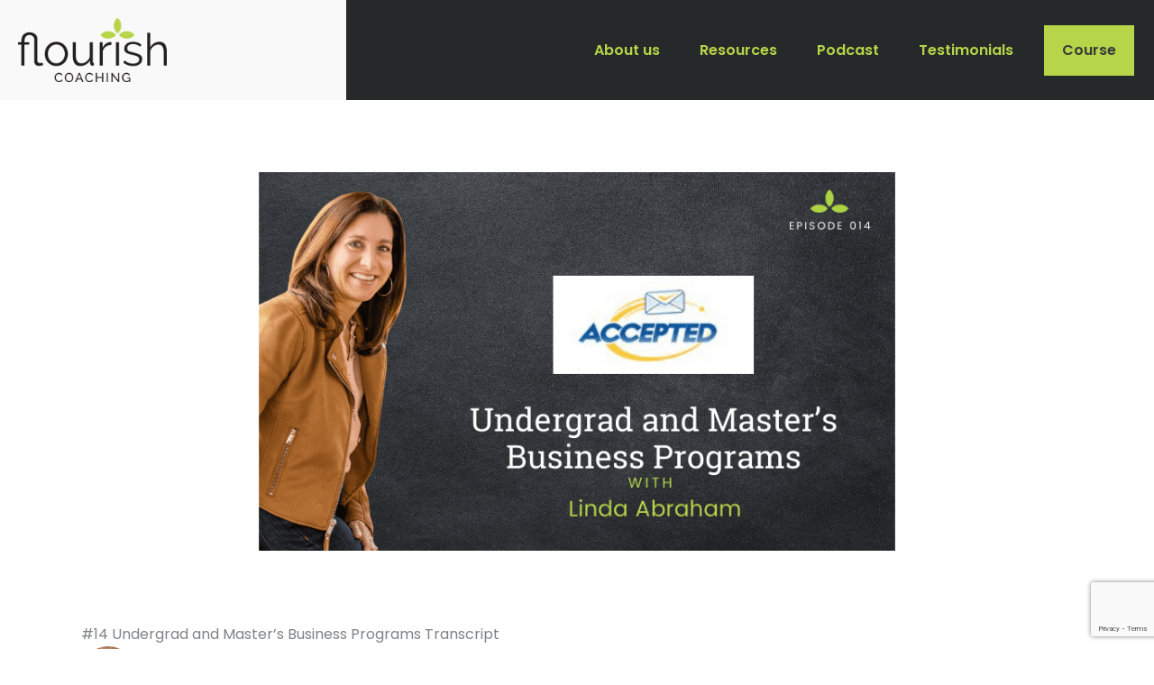

--- FILE ---
content_type: text/html; charset=UTF-8
request_url: https://www.flourishcoachingco.com/transcripts/14-undergrad-and-masters-business-programs-transcript/
body_size: 38622
content:
<!DOCTYPE html>
<html lang="en-US">
<head>
<meta charset="UTF-8">
<meta name="viewport" content="width=device-width, initial-scale=1">
	<link rel="profile" href="https://gmpg.org/xfn/11"> 
	<title>#14 Undergrad and Master’s Business Programs Transcript - Flourish Coaching</title>
<link data-rocket-preload as="style" href="https://fonts.googleapis.com/css?family=Poppins%3A400%2C300%2C500%2C600%7CRoboto%20Slab%3A700%2C400%2C500%2C600%7CPoppins%3A500&#038;display=swap" rel="preload">
<link href="https://fonts.googleapis.com/css?family=Poppins%3A400%2C300%2C500%2C600%7CRoboto%20Slab%3A700%2C400%2C500%2C600%7CPoppins%3A500&#038;display=swap" media="print" onload="this.media=&#039;all&#039;" rel="stylesheet">
<noscript><link rel="stylesheet" href="https://fonts.googleapis.com/css?family=Poppins%3A400%2C300%2C500%2C600%7CRoboto%20Slab%3A700%2C400%2C500%2C600%7CPoppins%3A500&#038;display=swap"></noscript>
<meta name="dc.title" content="#14 Undergrad and Master’s Business Programs Transcript - Flourish Coaching">
<meta name="dc.description" content="THIS IS AN AUTOMATED TRANSCRIPT….PLEASE FORGIVE THE TYPOS &amp; GRAMMAR! xo- Lisa They want to see increasing responsibility advancement on the job. It&#039;s not just about the title, but it is about increasing responsibility, both in terms of people managing perhaps assets manage the impact on the job. What have&hellip;">
<meta name="dc.relation" content="https://www.flourishcoachingco.com/transcripts/14-undergrad-and-masters-business-programs-transcript/">
<meta name="dc.source" content="https://www.flourishcoachingco.com/">
<meta name="dc.language" content="en_US">
<meta name="description" content="THIS IS AN AUTOMATED TRANSCRIPT….PLEASE FORGIVE THE TYPOS &amp; GRAMMAR! xo- Lisa They want to see increasing responsibility advancement on the job. It&#039;s not just about the title, but it is about increasing responsibility, both in terms of people managing perhaps assets manage the impact on the job. What have&hellip;">
<meta name="robots" content="index, follow, max-snippet:-1, max-image-preview:large, max-video-preview:-1">
<link rel="canonical" href="https://www.flourishcoachingco.com/transcripts/14-undergrad-and-masters-business-programs-transcript/">
<meta property="og:url" content="https://www.flourishcoachingco.com/transcripts/14-undergrad-and-masters-business-programs-transcript/">
<meta property="og:site_name" content="Flourish Coaching">
<meta property="og:locale" content="en_US">
<meta property="og:type" content="article">
<meta property="article:author" content="https://www.facebook.com/flourishcoachingco">
<meta property="article:publisher" content="https://www.facebook.com/flourishcoachingco">
<meta property="article:section" content="Transcripts">
<meta property="og:title" content="#14 Undergrad and Master’s Business Programs Transcript - Flourish Coaching">
<meta property="og:description" content="THIS IS AN AUTOMATED TRANSCRIPT….PLEASE FORGIVE THE TYPOS &amp; GRAMMAR! xo- Lisa They want to see increasing responsibility advancement on the job. It&#039;s not just about the title, but it is about increasing responsibility, both in terms of people managing perhaps assets manage the impact on the job. What have&hellip;">
<meta property="og:image" content="https://www.flourishcoachingco.com/wp-content/uploads/2022/04/CCC-14-Linda-Abraham.png">
<meta property="og:image:secure_url" content="https://www.flourishcoachingco.com/wp-content/uploads/2022/04/CCC-14-Linda-Abraham.png">
<meta property="og:image:width" content="1400">
<meta property="og:image:height" content="450">
<meta property="fb:pages" content="">
<meta property="fb:admins" content="">
<meta property="fb:app_id" content="">
<meta name="twitter:card" content="summary">
<meta name="twitter:title" content="#14 Undergrad and Master’s Business Programs Transcript - Flourish Coaching">
<meta name="twitter:description" content="THIS IS AN AUTOMATED TRANSCRIPT….PLEASE FORGIVE THE TYPOS &amp; GRAMMAR! xo- Lisa They want to see increasing responsibility advancement on the job. It&#039;s not just about the title, but it is about increasing responsibility, both in terms of people managing perhaps assets manage the impact on the job. What have&hellip;">
<meta name="twitter:image" content="https://www.flourishcoachingco.com/wp-content/uploads/2022/04/CCC-14-Linda-Abraham-1024x329.png">
<link rel='dns-prefetch' href='//fonts.googleapis.com' />
<link href='https://fonts.gstatic.com' crossorigin rel='preconnect' />
<link rel="alternate" type="application/rss+xml" title="Flourish Coaching &raquo; Feed" href="https://www.flourishcoachingco.com/feed/" />
<link rel="alternate" type="application/rss+xml" title="Flourish Coaching &raquo; Comments Feed" href="https://www.flourishcoachingco.com/comments/feed/" />
<link rel="alternate" type="application/rss+xml" title="Flourish Coaching &raquo; #14 Undergrad and Master’s Business Programs Transcript Comments Feed" href="https://www.flourishcoachingco.com/transcripts/14-undergrad-and-masters-business-programs-transcript/feed/" />
<link rel="preload" href="https://www.flourishcoachingco.com/wp-content/plugins/bb-plugin/fonts/fontawesome/5.15.4/webfonts/fa-regular-400.woff2" as="font" type="font/woff2" crossorigin="anonymous">
<script>function cpLoadCSS(e,t,n){"use strict";var i=window.document.createElement("link"),o=t||window.document.getElementsByTagName("script")[0];return i.rel="stylesheet",i.href=e,i.media="only x",o.parentNode.insertBefore(i,o),setTimeout(function(){i.media=n||"all"}),i}</script><style>.cp-popup-container .cpro-overlay,.cp-popup-container .cp-popup-wrapper{opacity:0;visibility:hidden;display:none}</style><link data-minify="1" rel='stylesheet' id='formidable-css' href='https://www.flourishcoachingco.com/wp-content/cache/min/1/wp-content/plugins/formidable/css/formidableforms.css?ver=1761600721' media='all' />
<link rel='stylesheet' id='astra-bb-builder-css' href='https://www.flourishcoachingco.com/wp-content/themes/astra/assets/css/minified/compatibility/page-builder/bb-plugin.min.css?ver=4.11.13' media='all' />
<link rel='stylesheet' id='astra-theme-css-css' href='https://www.flourishcoachingco.com/wp-content/themes/astra/assets/css/minified/style.min.css?ver=4.11.13' media='all' />
<style id='astra-theme-css-inline-css'>
.ast-no-sidebar .entry-content .alignfull {margin-left: calc( -50vw + 50%);margin-right: calc( -50vw + 50%);max-width: 100vw;width: 100vw;}.ast-no-sidebar .entry-content .alignwide {margin-left: calc(-41vw + 50%);margin-right: calc(-41vw + 50%);max-width: unset;width: unset;}.ast-no-sidebar .entry-content .alignfull .alignfull,.ast-no-sidebar .entry-content .alignfull .alignwide,.ast-no-sidebar .entry-content .alignwide .alignfull,.ast-no-sidebar .entry-content .alignwide .alignwide,.ast-no-sidebar .entry-content .wp-block-column .alignfull,.ast-no-sidebar .entry-content .wp-block-column .alignwide{width: 100%;margin-left: auto;margin-right: auto;}.wp-block-gallery,.blocks-gallery-grid {margin: 0;}.wp-block-separator {max-width: 100px;}.wp-block-separator.is-style-wide,.wp-block-separator.is-style-dots {max-width: none;}.entry-content .has-2-columns .wp-block-column:first-child {padding-right: 10px;}.entry-content .has-2-columns .wp-block-column:last-child {padding-left: 10px;}@media (max-width: 782px) {.entry-content .wp-block-columns .wp-block-column {flex-basis: 100%;}.entry-content .has-2-columns .wp-block-column:first-child {padding-right: 0;}.entry-content .has-2-columns .wp-block-column:last-child {padding-left: 0;}}body .entry-content .wp-block-latest-posts {margin-left: 0;}body .entry-content .wp-block-latest-posts li {list-style: none;}.ast-no-sidebar .ast-container .entry-content .wp-block-latest-posts {margin-left: 0;}.ast-header-break-point .entry-content .alignwide {margin-left: auto;margin-right: auto;}.entry-content .blocks-gallery-item img {margin-bottom: auto;}.wp-block-pullquote {border-top: 4px solid #555d66;border-bottom: 4px solid #555d66;color: #40464d;}:root{--ast-post-nav-space:0;--ast-container-default-xlg-padding:6.67em;--ast-container-default-lg-padding:5.67em;--ast-container-default-slg-padding:4.34em;--ast-container-default-md-padding:3.34em;--ast-container-default-sm-padding:6.67em;--ast-container-default-xs-padding:2.4em;--ast-container-default-xxs-padding:1.4em;--ast-code-block-background:#EEEEEE;--ast-comment-inputs-background:#FAFAFA;--ast-normal-container-width:1200px;--ast-narrow-container-width:750px;--ast-blog-title-font-weight:normal;--ast-blog-meta-weight:inherit;--ast-global-color-primary:var(--ast-global-color-5);--ast-global-color-secondary:var(--ast-global-color-4);--ast-global-color-alternate-background:var(--ast-global-color-7);--ast-global-color-subtle-background:var(--ast-global-color-6);--ast-bg-style-guide:#F8FAFC;--ast-shadow-style-guide:0px 0px 4px 0 #00000057;--ast-global-dark-bg-style:#fff;--ast-global-dark-lfs:#fbfbfb;--ast-widget-bg-color:#fafafa;--ast-wc-container-head-bg-color:#fbfbfb;--ast-title-layout-bg:#eeeeee;--ast-search-border-color:#e7e7e7;--ast-lifter-hover-bg:#e6e6e6;--ast-gallery-block-color:#000;--srfm-color-input-label:var(--ast-global-color-2);}html{font-size:100%;}a,.page-title{color:#b6d549;}a:hover,a:focus{color:#262929;}body,button,input,select,textarea,.ast-button,.ast-custom-button{font-family:'Poppins',sans-serif;font-weight:400;font-size:16px;font-size:1rem;line-height:var(--ast-body-line-height,1.65em);}blockquote{color:var(--ast-global-color-3);}h1,h2,h3,h4,h5,h6,.entry-content :where(h1,h2,h3,h4,h5,h6),.site-title,.site-title a{font-family:'Roboto Slab',serif;font-weight:700;}.ast-site-identity .site-title a{color:var(--ast-global-color-2);}.site-title{font-size:35px;font-size:2.1875rem;display:block;}.site-header .site-description{font-size:15px;font-size:0.9375rem;display:none;}.entry-title{font-size:26px;font-size:1.625rem;}.archive .ast-article-post .ast-article-inner,.blog .ast-article-post .ast-article-inner,.archive .ast-article-post .ast-article-inner:hover,.blog .ast-article-post .ast-article-inner:hover{overflow:hidden;}h1,.entry-content :where(h1){font-size:48px;font-size:3rem;font-family:'Roboto Slab',serif;line-height:1.4em;}h2,.entry-content :where(h2){font-size:40px;font-size:2.5rem;font-family:'Roboto Slab',serif;line-height:1.3em;}h3,.entry-content :where(h3){font-size:36px;font-size:2.25rem;font-family:'Roboto Slab',serif;line-height:1.3em;}h4,.entry-content :where(h4){font-size:32px;font-size:2rem;line-height:1.2em;font-family:'Roboto Slab',serif;}h5,.entry-content :where(h5){font-size:28px;font-size:1.75rem;line-height:1.2em;font-family:'Roboto Slab',serif;}h6,.entry-content :where(h6){font-size:24px;font-size:1.5rem;line-height:1.25em;font-family:'Roboto Slab',serif;}::selection{background-color:#b6d549;color:#000000;}body,h1,h2,h3,h4,h5,h6,.entry-title a,.entry-content :where(h1,h2,h3,h4,h5,h6){color:var(--ast-global-color-3);}.tagcloud a:hover,.tagcloud a:focus,.tagcloud a.current-item{color:#000000;border-color:#b6d549;background-color:#b6d549;}input:focus,input[type="text"]:focus,input[type="email"]:focus,input[type="url"]:focus,input[type="password"]:focus,input[type="reset"]:focus,input[type="search"]:focus,textarea:focus{border-color:#b6d549;}input[type="radio"]:checked,input[type=reset],input[type="checkbox"]:checked,input[type="checkbox"]:hover:checked,input[type="checkbox"]:focus:checked,input[type=range]::-webkit-slider-thumb{border-color:#b6d549;background-color:#b6d549;box-shadow:none;}.site-footer a:hover + .post-count,.site-footer a:focus + .post-count{background:#b6d549;border-color:#b6d549;}.single .nav-links .nav-previous,.single .nav-links .nav-next{color:#b6d549;}.entry-meta,.entry-meta *{line-height:1.45;color:#b6d549;}.entry-meta a:not(.ast-button):hover,.entry-meta a:not(.ast-button):hover *,.entry-meta a:not(.ast-button):focus,.entry-meta a:not(.ast-button):focus *,.page-links > .page-link,.page-links .page-link:hover,.post-navigation a:hover{color:#262929;}#cat option,.secondary .calendar_wrap thead a,.secondary .calendar_wrap thead a:visited{color:#b6d549;}.secondary .calendar_wrap #today,.ast-progress-val span{background:#b6d549;}.secondary a:hover + .post-count,.secondary a:focus + .post-count{background:#b6d549;border-color:#b6d549;}.calendar_wrap #today > a{color:#000000;}.page-links .page-link,.single .post-navigation a{color:#b6d549;}.ast-search-menu-icon .search-form button.search-submit{padding:0 4px;}.ast-search-menu-icon form.search-form{padding-right:0;}.ast-header-search .ast-search-menu-icon.ast-dropdown-active .search-form,.ast-header-search .ast-search-menu-icon.ast-dropdown-active .search-field:focus{transition:all 0.2s;}.search-form input.search-field:focus{outline:none;}.widget-title,.widget .wp-block-heading{font-size:22px;font-size:1.375rem;color:var(--ast-global-color-3);}.single .ast-author-details .author-title{color:#262929;}.ast-search-menu-icon.slide-search a:focus-visible:focus-visible,.astra-search-icon:focus-visible,#close:focus-visible,a:focus-visible,.ast-menu-toggle:focus-visible,.site .skip-link:focus-visible,.wp-block-loginout input:focus-visible,.wp-block-search.wp-block-search__button-inside .wp-block-search__inside-wrapper,.ast-header-navigation-arrow:focus-visible,.ast-orders-table__row .ast-orders-table__cell:focus-visible,a#ast-apply-coupon:focus-visible,#ast-apply-coupon:focus-visible,#close:focus-visible,.button.search-submit:focus-visible,#search_submit:focus,.normal-search:focus-visible,.ast-header-account-wrap:focus-visible,.astra-cart-drawer-close:focus,.ast-single-variation:focus,.ast-button:focus{outline-style:dotted;outline-color:inherit;outline-width:thin;}input:focus,input[type="text"]:focus,input[type="email"]:focus,input[type="url"]:focus,input[type="password"]:focus,input[type="reset"]:focus,input[type="search"]:focus,input[type="number"]:focus,textarea:focus,.wp-block-search__input:focus,[data-section="section-header-mobile-trigger"] .ast-button-wrap .ast-mobile-menu-trigger-minimal:focus,.ast-mobile-popup-drawer.active .menu-toggle-close:focus,#ast-scroll-top:focus,#coupon_code:focus,#ast-coupon-code:focus{border-style:dotted;border-color:inherit;border-width:thin;}input{outline:none;}.main-header-menu .menu-link,.ast-header-custom-item a{color:var(--ast-global-color-3);}.main-header-menu .menu-item:hover > .menu-link,.main-header-menu .menu-item:hover > .ast-menu-toggle,.main-header-menu .ast-masthead-custom-menu-items a:hover,.main-header-menu .menu-item.focus > .menu-link,.main-header-menu .menu-item.focus > .ast-menu-toggle,.main-header-menu .current-menu-item > .menu-link,.main-header-menu .current-menu-ancestor > .menu-link,.main-header-menu .current-menu-item > .ast-menu-toggle,.main-header-menu .current-menu-ancestor > .ast-menu-toggle{color:#b6d549;}.header-main-layout-3 .ast-main-header-bar-alignment{margin-right:auto;}.header-main-layout-2 .site-header-section-left .ast-site-identity{text-align:left;}.ast-logo-title-inline .site-logo-img{padding-right:1em;}body .ast-oembed-container *{position:absolute;top:0;width:100%;height:100%;left:0;}body .wp-block-embed-pocket-casts .ast-oembed-container *{position:unset;}.ast-header-break-point .ast-mobile-menu-buttons-minimal.menu-toggle{background:transparent;color:#b6d549;}.ast-header-break-point .ast-mobile-menu-buttons-outline.menu-toggle{background:transparent;border:1px solid #b6d549;color:#b6d549;}.ast-header-break-point .ast-mobile-menu-buttons-fill.menu-toggle{background:#b6d549;}.ast-single-post-featured-section + article {margin-top: 2em;}.site-content .ast-single-post-featured-section img {width: 100%;overflow: hidden;object-fit: cover;}.site > .ast-single-related-posts-container {margin-top: 0;}@media (min-width: 922px) {.ast-desktop .ast-container--narrow {max-width: var(--ast-narrow-container-width);margin: 0 auto;}}.ast-page-builder-template .hentry {margin: 0;}.ast-page-builder-template .site-content > .ast-container {max-width: 100%;padding: 0;}.ast-page-builder-template .site .site-content #primary {padding: 0;margin: 0;}.ast-page-builder-template .no-results {text-align: center;margin: 4em auto;}.ast-page-builder-template .ast-pagination {padding: 2em;}.ast-page-builder-template .entry-header.ast-no-title.ast-no-thumbnail {margin-top: 0;}.ast-page-builder-template .entry-header.ast-header-without-markup {margin-top: 0;margin-bottom: 0;}.ast-page-builder-template .entry-header.ast-no-title.ast-no-meta {margin-bottom: 0;}.ast-page-builder-template.single .post-navigation {padding-bottom: 2em;}.ast-page-builder-template.single-post .site-content > .ast-container {max-width: 100%;}.ast-page-builder-template .entry-header {margin-top: 4em;margin-left: auto;margin-right: auto;padding-left: 20px;padding-right: 20px;}.single.ast-page-builder-template .entry-header {padding-left: 20px;padding-right: 20px;}.ast-page-builder-template .ast-archive-description {margin: 4em auto 0;padding-left: 20px;padding-right: 20px;}.ast-page-builder-template.ast-no-sidebar .entry-content .alignwide {margin-left: 0;margin-right: 0;}.footer-adv .footer-adv-overlay{border-top-style:solid;border-top-color:#7a7a7a;}@media( max-width: 420px ) {.single .nav-links .nav-previous,.single .nav-links .nav-next {width: 100%;text-align: center;}}.wp-block-buttons.aligncenter{justify-content:center;}@media (min-width:1200px){.wp-block-group .has-background{padding:20px;}}@media (min-width:1200px){.ast-page-builder-template.ast-no-sidebar .entry-content .wp-block-cover.alignwide,.ast-page-builder-template.ast-no-sidebar .entry-content .wp-block-cover.alignfull{padding-right:0;padding-left:0;}}@media (min-width:1200px){.wp-block-cover-image.alignwide .wp-block-cover__inner-container,.wp-block-cover.alignwide .wp-block-cover__inner-container,.wp-block-cover-image.alignfull .wp-block-cover__inner-container,.wp-block-cover.alignfull .wp-block-cover__inner-container{width:100%;}}.wp-block-image.aligncenter{margin-left:auto;margin-right:auto;}.wp-block-table.aligncenter{margin-left:auto;margin-right:auto;}.wp-block-buttons .wp-block-button.is-style-outline .wp-block-button__link.wp-element-button,.ast-outline-button,.wp-block-uagb-buttons-child .uagb-buttons-repeater.ast-outline-button{border-top-width:2px;border-right-width:2px;border-bottom-width:2px;border-left-width:2px;font-family:inherit;font-weight:inherit;line-height:1em;}.wp-block-button .wp-block-button__link.wp-element-button.is-style-outline:not(.has-background),.wp-block-button.is-style-outline>.wp-block-button__link.wp-element-button:not(.has-background),.ast-outline-button{background-color:transparent;}.entry-content[data-ast-blocks-layout] > figure{margin-bottom:1em;}@media (max-width:921px){.ast-left-sidebar #content > .ast-container{display:flex;flex-direction:column-reverse;width:100%;}.ast-separate-container .ast-article-post,.ast-separate-container .ast-article-single{padding:1.5em 2.14em;}.ast-author-box img.avatar{margin:20px 0 0 0;}}@media (min-width:922px){.ast-separate-container.ast-right-sidebar #primary,.ast-separate-container.ast-left-sidebar #primary{border:0;}.search-no-results.ast-separate-container #primary{margin-bottom:4em;}}.wp-block-button .wp-block-button__link{color:#000000;}.wp-block-button .wp-block-button__link:hover,.wp-block-button .wp-block-button__link:focus{color:#ffffff;background-color:#262929;border-color:#262929;}.wp-block-button .wp-block-button__link{border-top-width:0;border-right-width:0;border-left-width:0;border-bottom-width:0;border-color:#b6d549;background-color:#b6d549;color:#000000;font-family:inherit;font-weight:inherit;line-height:1em;padding-top:10px;padding-right:40px;padding-bottom:10px;padding-left:40px;}.menu-toggle,button,.ast-button,.ast-custom-button,.button,input#submit,input[type="button"],input[type="submit"],input[type="reset"]{border-style:solid;border-top-width:0;border-right-width:0;border-left-width:0;border-bottom-width:0;color:#000000;border-color:#b6d549;background-color:#b6d549;padding-top:10px;padding-right:40px;padding-bottom:10px;padding-left:40px;font-family:inherit;font-weight:inherit;line-height:1em;}button:focus,.menu-toggle:hover,button:hover,.ast-button:hover,.ast-custom-button:hover .button:hover,.ast-custom-button:hover ,input[type=reset]:hover,input[type=reset]:focus,input#submit:hover,input#submit:focus,input[type="button"]:hover,input[type="button"]:focus,input[type="submit"]:hover,input[type="submit"]:focus{color:#ffffff;background-color:#262929;border-color:#262929;}@media (max-width:921px){.ast-mobile-header-stack .main-header-bar .ast-search-menu-icon{display:inline-block;}.ast-header-break-point.ast-header-custom-item-outside .ast-mobile-header-stack .main-header-bar .ast-search-icon{margin:0;}.ast-comment-avatar-wrap img{max-width:2.5em;}.ast-comment-meta{padding:0 1.8888em 1.3333em;}.ast-separate-container .ast-comment-list li.depth-1{padding:1.5em 2.14em;}.ast-separate-container .comment-respond{padding:2em 2.14em;}}@media (min-width:544px){.ast-container{max-width:100%;}}@media (max-width:544px){.ast-separate-container .ast-article-post,.ast-separate-container .ast-article-single,.ast-separate-container .comments-title,.ast-separate-container .ast-archive-description{padding:1.5em 1em;}.ast-separate-container #content .ast-container{padding-left:0.54em;padding-right:0.54em;}.ast-separate-container .ast-comment-list .bypostauthor{padding:.5em;}.ast-search-menu-icon.ast-dropdown-active .search-field{width:170px;}.site-branding img,.site-header .site-logo-img .custom-logo-link img{max-width:100%;}} #ast-mobile-header .ast-site-header-cart-li a{pointer-events:none;}@media (min-width:545px){.ast-page-builder-template .comments-area,.single.ast-page-builder-template .entry-header,.single.ast-page-builder-template .post-navigation,.single.ast-page-builder-template .ast-single-related-posts-container{max-width:1240px;margin-left:auto;margin-right:auto;}}.ast-no-sidebar.ast-separate-container .entry-content .alignfull {margin-left: -6.67em;margin-right: -6.67em;width: auto;}@media (max-width: 1200px) {.ast-no-sidebar.ast-separate-container .entry-content .alignfull {margin-left: -2.4em;margin-right: -2.4em;}}@media (max-width: 768px) {.ast-no-sidebar.ast-separate-container .entry-content .alignfull {margin-left: -2.14em;margin-right: -2.14em;}}@media (max-width: 544px) {.ast-no-sidebar.ast-separate-container .entry-content .alignfull {margin-left: -1em;margin-right: -1em;}}.ast-no-sidebar.ast-separate-container .entry-content .alignwide {margin-left: -20px;margin-right: -20px;}.ast-no-sidebar.ast-separate-container .entry-content .wp-block-column .alignfull,.ast-no-sidebar.ast-separate-container .entry-content .wp-block-column .alignwide {margin-left: auto;margin-right: auto;width: 100%;}@media (max-width:921px){.widget-title{font-size:22px;font-size:1.375rem;}body,button,input,select,textarea,.ast-button,.ast-custom-button{font-size:16px;font-size:1rem;}#secondary,#secondary button,#secondary input,#secondary select,#secondary textarea{font-size:16px;font-size:1rem;}.site-title{display:block;}.site-header .site-description{display:none;}h1,.entry-content :where(h1){font-size:46px;}h2,.entry-content :where(h2){font-size:38px;}h3,.entry-content :where(h3){font-size:34px;}h4,.entry-content :where(h4){font-size:30px;font-size:1.875rem;}h5,.entry-content :where(h5){font-size:26px;font-size:1.625rem;}h6,.entry-content :where(h6){font-size:24px;font-size:1.5rem;}}@media (max-width:544px){.widget-title{font-size:22px;font-size:1.375rem;}body,button,input,select,textarea,.ast-button,.ast-custom-button{font-size:16px;font-size:1rem;}#secondary,#secondary button,#secondary input,#secondary select,#secondary textarea{font-size:16px;font-size:1rem;}.site-title{display:block;}.site-header .site-description{display:none;}h1,.entry-content :where(h1){font-size:34px;}h2,.entry-content :where(h2){font-size:32px;}h3,.entry-content :where(h3){font-size:30px;}h4,.entry-content :where(h4){font-size:26px;font-size:1.625rem;}h5,.entry-content :where(h5){font-size:22px;font-size:1.375rem;}h6,.entry-content :where(h6){font-size:18px;font-size:1.125rem;}}@media (max-width:544px){html{font-size:100%;}}@media (min-width:922px){.ast-container{max-width:1240px;}}@font-face {font-family: "Astra";src: url(https://www.flourishcoachingco.com/wp-content/themes/astra/assets/fonts/astra.woff) format("woff"),url(https://www.flourishcoachingco.com/wp-content/themes/astra/assets/fonts/astra.ttf) format("truetype"),url(https://www.flourishcoachingco.com/wp-content/themes/astra/assets/fonts/astra.svg#astra) format("svg");font-weight: normal;font-style: normal;font-display: fallback;}@media (max-width:921px) {.main-header-bar .main-header-bar-navigation{display:none;}}.ast-desktop .main-header-menu.submenu-with-border .sub-menu,.ast-desktop .main-header-menu.submenu-with-border .astra-full-megamenu-wrapper{border-color:#b6d549;}.ast-desktop .main-header-menu.submenu-with-border .sub-menu{border-top-width:2px;border-style:solid;}.ast-desktop .main-header-menu.submenu-with-border .sub-menu .sub-menu{top:-2px;}.ast-desktop .main-header-menu.submenu-with-border .sub-menu .menu-link,.ast-desktop .main-header-menu.submenu-with-border .children .menu-link{border-bottom-width:0px;border-style:solid;border-color:#eaeaea;}@media (min-width:922px){.main-header-menu .sub-menu .menu-item.ast-left-align-sub-menu:hover > .sub-menu,.main-header-menu .sub-menu .menu-item.ast-left-align-sub-menu.focus > .sub-menu{margin-left:-0px;}}.ast-small-footer{border-top-style:solid;border-top-width:1px;border-top-color:#7a7a7a;}.ast-small-footer-wrap{text-align:center;}.site .comments-area{padding-bottom:3em;}.ast-header-break-point.ast-header-custom-item-inside .main-header-bar .main-header-bar-navigation .ast-search-icon {display: none;}.ast-header-break-point.ast-header-custom-item-inside .main-header-bar .ast-search-menu-icon .search-form {padding: 0;display: block;overflow: hidden;}.ast-header-break-point .ast-header-custom-item .widget:last-child {margin-bottom: 1em;}.ast-header-custom-item .widget {margin: 0.5em;display: inline-block;vertical-align: middle;}.ast-header-custom-item .widget p {margin-bottom: 0;}.ast-header-custom-item .widget li {width: auto;}.ast-header-custom-item-inside .button-custom-menu-item .menu-link {display: none;}.ast-header-custom-item-inside.ast-header-break-point .button-custom-menu-item .ast-custom-button-link {display: none;}.ast-header-custom-item-inside.ast-header-break-point .button-custom-menu-item .menu-link {display: block;}.ast-header-break-point.ast-header-custom-item-outside .main-header-bar .ast-search-icon {margin-right: 1em;}.ast-header-break-point.ast-header-custom-item-inside .main-header-bar .ast-search-menu-icon .search-field,.ast-header-break-point.ast-header-custom-item-inside .main-header-bar .ast-search-menu-icon.ast-inline-search .search-field {width: 100%;padding-right: 5.5em;}.ast-header-break-point.ast-header-custom-item-inside .main-header-bar .ast-search-menu-icon .search-submit {display: block;position: absolute;height: 100%;top: 0;right: 0;padding: 0 1em;border-radius: 0;}.ast-header-break-point .ast-header-custom-item .ast-masthead-custom-menu-items {padding-left: 20px;padding-right: 20px;margin-bottom: 1em;margin-top: 1em;}.ast-header-custom-item-inside.ast-header-break-point .button-custom-menu-item {padding-left: 0;padding-right: 0;margin-top: 0;margin-bottom: 0;}.astra-icon-down_arrow::after {content: "\e900";font-family: Astra;}.astra-icon-close::after {content: "\e5cd";font-family: Astra;}.astra-icon-drag_handle::after {content: "\e25d";font-family: Astra;}.astra-icon-format_align_justify::after {content: "\e235";font-family: Astra;}.astra-icon-menu::after {content: "\e5d2";font-family: Astra;}.astra-icon-reorder::after {content: "\e8fe";font-family: Astra;}.astra-icon-search::after {content: "\e8b6";font-family: Astra;}.astra-icon-zoom_in::after {content: "\e56b";font-family: Astra;}.astra-icon-check-circle::after {content: "\e901";font-family: Astra;}.astra-icon-shopping-cart::after {content: "\f07a";font-family: Astra;}.astra-icon-shopping-bag::after {content: "\f290";font-family: Astra;}.astra-icon-shopping-basket::after {content: "\f291";font-family: Astra;}.astra-icon-circle-o::after {content: "\e903";font-family: Astra;}.astra-icon-certificate::after {content: "\e902";font-family: Astra;}blockquote {padding: 1.2em;}:root .has-ast-global-color-0-color{color:var(--ast-global-color-0);}:root .has-ast-global-color-0-background-color{background-color:var(--ast-global-color-0);}:root .wp-block-button .has-ast-global-color-0-color{color:var(--ast-global-color-0);}:root .wp-block-button .has-ast-global-color-0-background-color{background-color:var(--ast-global-color-0);}:root .has-ast-global-color-1-color{color:var(--ast-global-color-1);}:root .has-ast-global-color-1-background-color{background-color:var(--ast-global-color-1);}:root .wp-block-button .has-ast-global-color-1-color{color:var(--ast-global-color-1);}:root .wp-block-button .has-ast-global-color-1-background-color{background-color:var(--ast-global-color-1);}:root .has-ast-global-color-2-color{color:var(--ast-global-color-2);}:root .has-ast-global-color-2-background-color{background-color:var(--ast-global-color-2);}:root .wp-block-button .has-ast-global-color-2-color{color:var(--ast-global-color-2);}:root .wp-block-button .has-ast-global-color-2-background-color{background-color:var(--ast-global-color-2);}:root .has-ast-global-color-3-color{color:var(--ast-global-color-3);}:root .has-ast-global-color-3-background-color{background-color:var(--ast-global-color-3);}:root .wp-block-button .has-ast-global-color-3-color{color:var(--ast-global-color-3);}:root .wp-block-button .has-ast-global-color-3-background-color{background-color:var(--ast-global-color-3);}:root .has-ast-global-color-4-color{color:var(--ast-global-color-4);}:root .has-ast-global-color-4-background-color{background-color:var(--ast-global-color-4);}:root .wp-block-button .has-ast-global-color-4-color{color:var(--ast-global-color-4);}:root .wp-block-button .has-ast-global-color-4-background-color{background-color:var(--ast-global-color-4);}:root .has-ast-global-color-5-color{color:var(--ast-global-color-5);}:root .has-ast-global-color-5-background-color{background-color:var(--ast-global-color-5);}:root .wp-block-button .has-ast-global-color-5-color{color:var(--ast-global-color-5);}:root .wp-block-button .has-ast-global-color-5-background-color{background-color:var(--ast-global-color-5);}:root .has-ast-global-color-6-color{color:var(--ast-global-color-6);}:root .has-ast-global-color-6-background-color{background-color:var(--ast-global-color-6);}:root .wp-block-button .has-ast-global-color-6-color{color:var(--ast-global-color-6);}:root .wp-block-button .has-ast-global-color-6-background-color{background-color:var(--ast-global-color-6);}:root .has-ast-global-color-7-color{color:var(--ast-global-color-7);}:root .has-ast-global-color-7-background-color{background-color:var(--ast-global-color-7);}:root .wp-block-button .has-ast-global-color-7-color{color:var(--ast-global-color-7);}:root .wp-block-button .has-ast-global-color-7-background-color{background-color:var(--ast-global-color-7);}:root .has-ast-global-color-8-color{color:var(--ast-global-color-8);}:root .has-ast-global-color-8-background-color{background-color:var(--ast-global-color-8);}:root .wp-block-button .has-ast-global-color-8-color{color:var(--ast-global-color-8);}:root .wp-block-button .has-ast-global-color-8-background-color{background-color:var(--ast-global-color-8);}:root{--ast-global-color-0:#0170B9;--ast-global-color-1:#3a3a3a;--ast-global-color-2:#3a3a3a;--ast-global-color-3:#4B4F58;--ast-global-color-4:#F5F5F5;--ast-global-color-5:#FFFFFF;--ast-global-color-6:#E5E5E5;--ast-global-color-7:#424242;--ast-global-color-8:#000000;}:root {--ast-border-color : #dddddd;}.ast-single-entry-banner {-js-display: flex;display: flex;flex-direction: column;justify-content: center;text-align: center;position: relative;background: var(--ast-title-layout-bg);}.ast-single-entry-banner[data-banner-layout="layout-1"] {max-width: 1200px;background: inherit;padding: 20px 0;}.ast-single-entry-banner[data-banner-width-type="custom"] {margin: 0 auto;width: 100%;}.ast-single-entry-banner + .site-content .entry-header {margin-bottom: 0;}.site .ast-author-avatar {--ast-author-avatar-size: ;}a.ast-underline-text {text-decoration: underline;}.ast-container > .ast-terms-link {position: relative;display: block;}a.ast-button.ast-badge-tax {padding: 4px 8px;border-radius: 3px;font-size: inherit;}header.entry-header{text-align:left;}header.entry-header > *:not(:last-child){margin-bottom:10px;}@media (max-width:921px){header.entry-header{text-align:left;}}@media (max-width:544px){header.entry-header{text-align:left;}}.ast-archive-entry-banner {-js-display: flex;display: flex;flex-direction: column;justify-content: center;text-align: center;position: relative;background: var(--ast-title-layout-bg);}.ast-archive-entry-banner[data-banner-width-type="custom"] {margin: 0 auto;width: 100%;}.ast-archive-entry-banner[data-banner-layout="layout-1"] {background: inherit;padding: 20px 0;text-align: left;}body.archive .ast-archive-description{max-width:1200px;width:100%;text-align:left;padding-top:3em;padding-right:3em;padding-bottom:3em;padding-left:3em;}body.archive .ast-archive-description .ast-archive-title,body.archive .ast-archive-description .ast-archive-title *{font-size:40px;font-size:2.5rem;text-transform:capitalize;}body.archive .ast-archive-description > *:not(:last-child){margin-bottom:10px;}@media (max-width:921px){body.archive .ast-archive-description{text-align:left;}}@media (max-width:544px){body.archive .ast-archive-description{text-align:left;}}.ast-breadcrumbs .trail-browse,.ast-breadcrumbs .trail-items,.ast-breadcrumbs .trail-items li{display:inline-block;margin:0;padding:0;border:none;background:inherit;text-indent:0;text-decoration:none;}.ast-breadcrumbs .trail-browse{font-size:inherit;font-style:inherit;font-weight:inherit;color:inherit;}.ast-breadcrumbs .trail-items{list-style:none;}.trail-items li::after{padding:0 0.3em;content:"\00bb";}.trail-items li:last-of-type::after{display:none;}h1,h2,h3,h4,h5,h6,.entry-content :where(h1,h2,h3,h4,h5,h6){color:#3a3a3a;}.fl-row-content-wrap [CLASS*="ast-width-"] {width:100%;}body.fl-theme-builder-header.fl-theme-builder-part.fl-theme-builder-part-part #page{display:block;}.ast-header-break-point .main-header-bar{border-bottom-width:1px;}@media (min-width:922px){.main-header-bar{border-bottom-width:1px;}}.main-header-menu .menu-item,#astra-footer-menu .menu-item,.main-header-bar .ast-masthead-custom-menu-items{-js-display:flex;display:flex;-webkit-box-pack:center;-webkit-justify-content:center;-moz-box-pack:center;-ms-flex-pack:center;justify-content:center;-webkit-box-orient:vertical;-webkit-box-direction:normal;-webkit-flex-direction:column;-moz-box-orient:vertical;-moz-box-direction:normal;-ms-flex-direction:column;flex-direction:column;}.main-header-menu > .menu-item > .menu-link,#astra-footer-menu > .menu-item > .menu-link{height:100%;-webkit-box-align:center;-webkit-align-items:center;-moz-box-align:center;-ms-flex-align:center;align-items:center;-js-display:flex;display:flex;}.ast-primary-menu-disabled .main-header-bar .ast-masthead-custom-menu-items{flex:unset;}.main-header-menu .sub-menu .menu-item.menu-item-has-children > .menu-link:after{position:absolute;right:1em;top:50%;transform:translate(0,-50%) rotate(270deg);}.ast-header-break-point .main-header-bar .main-header-bar-navigation .page_item_has_children > .ast-menu-toggle::before,.ast-header-break-point .main-header-bar .main-header-bar-navigation .menu-item-has-children > .ast-menu-toggle::before,.ast-mobile-popup-drawer .main-header-bar-navigation .menu-item-has-children>.ast-menu-toggle::before,.ast-header-break-point .ast-mobile-header-wrap .main-header-bar-navigation .menu-item-has-children > .ast-menu-toggle::before{font-weight:bold;content:"\e900";font-family:Astra;text-decoration:inherit;display:inline-block;}.ast-header-break-point .main-navigation ul.sub-menu .menu-item .menu-link:before{content:"\e900";font-family:Astra;font-size:.65em;text-decoration:inherit;display:inline-block;transform:translate(0,-2px) rotateZ(270deg);margin-right:5px;}.widget_search .search-form:after{font-family:Astra;font-size:1.2em;font-weight:normal;content:"\e8b6";position:absolute;top:50%;right:15px;transform:translate(0,-50%);}.astra-search-icon::before{content:"\e8b6";font-family:Astra;font-style:normal;font-weight:normal;text-decoration:inherit;text-align:center;-webkit-font-smoothing:antialiased;-moz-osx-font-smoothing:grayscale;z-index:3;}.main-header-bar .main-header-bar-navigation .page_item_has_children > a:after,.main-header-bar .main-header-bar-navigation .menu-item-has-children > a:after,.menu-item-has-children .ast-header-navigation-arrow:after{content:"\e900";display:inline-block;font-family:Astra;font-size:.6rem;font-weight:bold;text-rendering:auto;-webkit-font-smoothing:antialiased;-moz-osx-font-smoothing:grayscale;margin-left:10px;line-height:normal;}.menu-item-has-children .sub-menu .ast-header-navigation-arrow:after{margin-left:0;}.ast-mobile-popup-drawer .main-header-bar-navigation .ast-submenu-expanded>.ast-menu-toggle::before{transform:rotateX(180deg);}.ast-header-break-point .main-header-bar-navigation .menu-item-has-children > .menu-link:after{display:none;}@media (min-width:922px){.ast-builder-menu .main-navigation > ul > li:last-child a{margin-right:0;}}.ast-separate-container .ast-article-inner{background-color:var(--ast-global-color-5);}@media (max-width:921px){.ast-separate-container .ast-article-inner{background-color:var(--ast-global-color-5);}}@media (max-width:544px){.ast-separate-container .ast-article-inner{background-color:var(--ast-global-color-5);}}.ast-separate-container .ast-article-single:not(.ast-related-post),.ast-separate-container .error-404,.ast-separate-container .no-results,.single.ast-separate-container.ast-author-meta,.ast-separate-container .related-posts-title-wrapper,.ast-separate-container .comments-count-wrapper,.ast-box-layout.ast-plain-container .site-content,.ast-padded-layout.ast-plain-container .site-content,.ast-separate-container .ast-archive-description,.ast-separate-container .comments-area .comment-respond,.ast-separate-container .comments-area .ast-comment-list li,.ast-separate-container .comments-area .comments-title{background-color:var(--ast-global-color-5);}@media (max-width:921px){.ast-separate-container .ast-article-single:not(.ast-related-post),.ast-separate-container .error-404,.ast-separate-container .no-results,.single.ast-separate-container.ast-author-meta,.ast-separate-container .related-posts-title-wrapper,.ast-separate-container .comments-count-wrapper,.ast-box-layout.ast-plain-container .site-content,.ast-padded-layout.ast-plain-container .site-content,.ast-separate-container .ast-archive-description{background-color:var(--ast-global-color-5);}}@media (max-width:544px){.ast-separate-container .ast-article-single:not(.ast-related-post),.ast-separate-container .error-404,.ast-separate-container .no-results,.single.ast-separate-container.ast-author-meta,.ast-separate-container .related-posts-title-wrapper,.ast-separate-container .comments-count-wrapper,.ast-box-layout.ast-plain-container .site-content,.ast-padded-layout.ast-plain-container .site-content,.ast-separate-container .ast-archive-description{background-color:var(--ast-global-color-5);}}.ast-separate-container.ast-two-container #secondary .widget{background-color:var(--ast-global-color-5);}@media (max-width:921px){.ast-separate-container.ast-two-container #secondary .widget{background-color:var(--ast-global-color-5);}}@media (max-width:544px){.ast-separate-container.ast-two-container #secondary .widget{background-color:var(--ast-global-color-5);}}.comment-reply-title{font-size:26px;font-size:1.625rem;}.ast-comment-meta{line-height:1.666666667;color:#b6d549;font-size:13px;font-size:0.8125rem;}.ast-comment-list #cancel-comment-reply-link{font-size:16px;font-size:1rem;}.comments-count-wrapper {padding: 2em 0;}.comments-count-wrapper .comments-title {font-weight: normal;word-wrap: break-word;}.ast-comment-list {margin: 0;word-wrap: break-word;padding-bottom: 0.5em;list-style: none;}.site-content article .comments-area {border-top: 1px solid var(--ast-single-post-border,var(--ast-border-color));}.ast-comment-list li {list-style: none;}.ast-comment-list li.depth-1 .ast-comment,.ast-comment-list li.depth-2 .ast-comment {border-bottom: 1px solid #eeeeee;}.ast-comment-list .comment-respond {padding: 1em 0;border-bottom: 1px solid #dddddd;}.ast-comment-list .comment-respond .comment-reply-title {margin-top: 0;padding-top: 0;}.ast-comment-list .comment-respond p {margin-bottom: .5em;}.ast-comment-list .ast-comment-edit-reply-wrap {-js-display: flex;display: flex;justify-content: flex-end;}.ast-comment-list .ast-edit-link {flex: 1;}.ast-comment-list .comment-awaiting-moderation {margin-bottom: 0;}.ast-comment {padding: 1em 0 ;}.ast-comment-avatar-wrap img {border-radius: 50%;}.ast-comment-content {clear: both;}.ast-comment-cite-wrap {text-align: left;}.ast-comment-cite-wrap cite {font-style: normal;}.comment-reply-title {padding-top: 1em;font-weight: normal;line-height: 1.65;}.ast-comment-meta {margin-bottom: 0.5em;}.comments-area {border-top: 1px solid #eeeeee;margin-top: 2em;}.comments-area .comment-form-comment {width: 100%;border: none;margin: 0;padding: 0;}.comments-area .comment-notes,.comments-area .comment-textarea,.comments-area .form-allowed-tags {margin-bottom: 1.5em;}.comments-area .form-submit {margin-bottom: 0;}.comments-area textarea#comment,.comments-area .ast-comment-formwrap input[type="text"] {width: 100%;border-radius: 0;vertical-align: middle;margin-bottom: 10px;}.comments-area .no-comments {margin-top: 0.5em;margin-bottom: 0.5em;}.comments-area p.logged-in-as {margin-bottom: 1em;}.ast-separate-container .comments-count-wrapper {background-color: #fff;padding: 2em 6.67em 0;}@media (max-width: 1200px) {.ast-separate-container .comments-count-wrapper {padding: 2em 3.34em;}}.ast-separate-container .comments-area {border-top: 0;}.ast-separate-container .ast-comment-list {padding-bottom: 0;}.ast-separate-container .ast-comment-list li {background-color: #fff;}.ast-separate-container .ast-comment-list li.depth-1 .children li {padding-bottom: 0;padding-top: 0;margin-bottom: 0;}.ast-separate-container .ast-comment-list li.depth-1 .ast-comment,.ast-separate-container .ast-comment-list li.depth-2 .ast-comment {border-bottom: 0;}.ast-separate-container .ast-comment-list .comment-respond {padding-top: 0;padding-bottom: 1em;background-color: transparent;}.ast-separate-container .ast-comment-list .pingback p {margin-bottom: 0;}.ast-separate-container .ast-comment-list .bypostauthor {padding: 2em;margin-bottom: 1em;}.ast-separate-container .ast-comment-list .bypostauthor li {background: transparent;margin-bottom: 0;padding: 0 0 0 2em;}.ast-separate-container .comment-reply-title {padding-top: 0;}.comment-content a {word-wrap: break-word;}.comment-form-legend {margin-bottom: unset;padding: 0 0.5em;}.ast-separate-container .ast-comment-list li.depth-1 {padding: 4em 6.67em;margin-bottom: 2em;}@media (max-width: 1200px) {.ast-separate-container .ast-comment-list li.depth-1 {padding: 3em 3.34em;}}.ast-separate-container .comment-respond {background-color: #fff;padding: 4em 6.67em;border-bottom: 0;}@media (max-width: 1200px) {.ast-separate-container .comment-respond {padding: 3em 2.34em;}}.ast-comment-list .children {margin-left: 2em;}@media (max-width: 992px) {.ast-comment-list .children {margin-left: 1em;}}.ast-comment-list #cancel-comment-reply-link {white-space: nowrap;font-size: 15px;font-size: 1rem;margin-left: 1em;}.ast-comment-avatar-wrap {float: left;clear: right;margin-right: 1.33333em;}.ast-comment-meta-wrap {float: left;clear: right;padding: 0 0 1.33333em;}.ast-comment-time .timendate,.ast-comment-time .reply {margin-right: 0.5em;}.comments-area #wp-comment-cookies-consent {margin-right: 10px;}.ast-page-builder-template .comments-area {padding-left: 20px;padding-right: 20px;margin-top: 0;margin-bottom: 2em;}.ast-separate-container .ast-comment-list .bypostauthor .bypostauthor {background: transparent;margin-bottom: 0;padding-right: 0;padding-bottom: 0;padding-top: 0;}@media (min-width:922px){.ast-separate-container .ast-comment-list li .comment-respond{padding-left:2.66666em;padding-right:2.66666em;}}@media (max-width:544px){.ast-separate-container .comments-count-wrapper{padding:1.5em 1em;}.ast-separate-container .ast-comment-list li.depth-1{padding:1.5em 1em;margin-bottom:1.5em;}.ast-separate-container .ast-comment-list .bypostauthor{padding:.5em;}.ast-separate-container .comment-respond{padding:1.5em 1em;}.ast-comment-meta{font-size:13px;font-size:0.8125rem;}.comment-reply-title{font-size:26px;font-size:1.625rem;}.ast-comment-list #cancel-comment-reply-link{font-size:16px;font-size:1rem;}.ast-separate-container .ast-comment-list .bypostauthor li{padding:0 0 0 .5em;}.ast-comment-list .children{margin-left:0.66666em;}}@media (max-width:921px){.ast-comment-avatar-wrap img{max-width:2.5em;}.comments-area{margin-top:1.5em;}.ast-separate-container .comments-count-wrapper{padding:2em 2.14em;}.ast-separate-container .ast-comment-list li.depth-1{padding:1.5em 2.14em;}.ast-separate-container .comment-respond{padding:2em 2.14em;}.ast-comment-meta{font-size:13px;font-size:0.8125rem;}.comment-reply-title{font-size:26px;font-size:1.625rem;}.ast-comment-list #cancel-comment-reply-link{font-size:16px;font-size:1rem;}}@media (max-width:921px){.ast-comment-avatar-wrap{margin-right:0.5em;}}
</style>

<style id='wp-emoji-styles-inline-css'>

	img.wp-smiley, img.emoji {
		display: inline !important;
		border: none !important;
		box-shadow: none !important;
		height: 1em !important;
		width: 1em !important;
		margin: 0 0.07em !important;
		vertical-align: -0.1em !important;
		background: none !important;
		padding: 0 !important;
	}
</style>
<link rel='stylesheet' id='wp-block-library-css' href='https://www.flourishcoachingco.com/wp-includes/css/dist/block-library/style.min.css?ver=6.6.4' media='all' />
<style id='safe-svg-svg-icon-style-inline-css'>
.safe-svg-cover{text-align:center}.safe-svg-cover .safe-svg-inside{display:inline-block;max-width:100%}.safe-svg-cover svg{fill:currentColor;height:100%;max-height:100%;max-width:100%;width:100%}

</style>
<style id='wpseopress-local-business-style-inline-css'>
span.wp-block-wpseopress-local-business-field{margin-right:8px}

</style>
<style id='wpseopress-table-of-contents-style-inline-css'>
.wp-block-wpseopress-table-of-contents li.active>a{font-weight:bold}

</style>
<link data-minify="1" rel='stylesheet' id='convertkit-broadcasts-css' href='https://www.flourishcoachingco.com/wp-content/cache/min/1/wp-content/plugins/convertkit/resources/frontend/css/broadcasts.css?ver=1761600721' media='all' />
<link data-minify="1" rel='stylesheet' id='convertkit-button-css' href='https://www.flourishcoachingco.com/wp-content/cache/min/1/wp-content/plugins/convertkit/resources/frontend/css/button.css?ver=1761600721' media='all' />
<link data-minify="1" rel='stylesheet' id='convertkit-form-css' href='https://www.flourishcoachingco.com/wp-content/cache/min/1/wp-content/plugins/convertkit/resources/frontend/css/form.css?ver=1761600721' media='all' />
<link data-minify="1" rel='stylesheet' id='convertkit-form-builder-field-css' href='https://www.flourishcoachingco.com/wp-content/cache/min/1/wp-content/plugins/convertkit/resources/frontend/css/form-builder.css?ver=1761600721' media='all' />
<link data-minify="1" rel='stylesheet' id='convertkit-form-builder-css' href='https://www.flourishcoachingco.com/wp-content/cache/min/1/wp-content/plugins/convertkit/resources/frontend/css/form-builder.css?ver=1761600721' media='all' />
<style id='global-styles-inline-css'>
:root{--wp--preset--aspect-ratio--square: 1;--wp--preset--aspect-ratio--4-3: 4/3;--wp--preset--aspect-ratio--3-4: 3/4;--wp--preset--aspect-ratio--3-2: 3/2;--wp--preset--aspect-ratio--2-3: 2/3;--wp--preset--aspect-ratio--16-9: 16/9;--wp--preset--aspect-ratio--9-16: 9/16;--wp--preset--color--black: #000000;--wp--preset--color--cyan-bluish-gray: #abb8c3;--wp--preset--color--white: #ffffff;--wp--preset--color--pale-pink: #f78da7;--wp--preset--color--vivid-red: #cf2e2e;--wp--preset--color--luminous-vivid-orange: #ff6900;--wp--preset--color--luminous-vivid-amber: #fcb900;--wp--preset--color--light-green-cyan: #7bdcb5;--wp--preset--color--vivid-green-cyan: #00d084;--wp--preset--color--pale-cyan-blue: #8ed1fc;--wp--preset--color--vivid-cyan-blue: #0693e3;--wp--preset--color--vivid-purple: #9b51e0;--wp--preset--color--ast-global-color-0: var(--ast-global-color-0);--wp--preset--color--ast-global-color-1: var(--ast-global-color-1);--wp--preset--color--ast-global-color-2: var(--ast-global-color-2);--wp--preset--color--ast-global-color-3: var(--ast-global-color-3);--wp--preset--color--ast-global-color-4: var(--ast-global-color-4);--wp--preset--color--ast-global-color-5: var(--ast-global-color-5);--wp--preset--color--ast-global-color-6: var(--ast-global-color-6);--wp--preset--color--ast-global-color-7: var(--ast-global-color-7);--wp--preset--color--ast-global-color-8: var(--ast-global-color-8);--wp--preset--gradient--vivid-cyan-blue-to-vivid-purple: linear-gradient(135deg,rgba(6,147,227,1) 0%,rgb(155,81,224) 100%);--wp--preset--gradient--light-green-cyan-to-vivid-green-cyan: linear-gradient(135deg,rgb(122,220,180) 0%,rgb(0,208,130) 100%);--wp--preset--gradient--luminous-vivid-amber-to-luminous-vivid-orange: linear-gradient(135deg,rgba(252,185,0,1) 0%,rgba(255,105,0,1) 100%);--wp--preset--gradient--luminous-vivid-orange-to-vivid-red: linear-gradient(135deg,rgba(255,105,0,1) 0%,rgb(207,46,46) 100%);--wp--preset--gradient--very-light-gray-to-cyan-bluish-gray: linear-gradient(135deg,rgb(238,238,238) 0%,rgb(169,184,195) 100%);--wp--preset--gradient--cool-to-warm-spectrum: linear-gradient(135deg,rgb(74,234,220) 0%,rgb(151,120,209) 20%,rgb(207,42,186) 40%,rgb(238,44,130) 60%,rgb(251,105,98) 80%,rgb(254,248,76) 100%);--wp--preset--gradient--blush-light-purple: linear-gradient(135deg,rgb(255,206,236) 0%,rgb(152,150,240) 100%);--wp--preset--gradient--blush-bordeaux: linear-gradient(135deg,rgb(254,205,165) 0%,rgb(254,45,45) 50%,rgb(107,0,62) 100%);--wp--preset--gradient--luminous-dusk: linear-gradient(135deg,rgb(255,203,112) 0%,rgb(199,81,192) 50%,rgb(65,88,208) 100%);--wp--preset--gradient--pale-ocean: linear-gradient(135deg,rgb(255,245,203) 0%,rgb(182,227,212) 50%,rgb(51,167,181) 100%);--wp--preset--gradient--electric-grass: linear-gradient(135deg,rgb(202,248,128) 0%,rgb(113,206,126) 100%);--wp--preset--gradient--midnight: linear-gradient(135deg,rgb(2,3,129) 0%,rgb(40,116,252) 100%);--wp--preset--font-size--small: 13px;--wp--preset--font-size--medium: 20px;--wp--preset--font-size--large: 36px;--wp--preset--font-size--x-large: 42px;--wp--preset--spacing--20: 0.44rem;--wp--preset--spacing--30: 0.67rem;--wp--preset--spacing--40: 1rem;--wp--preset--spacing--50: 1.5rem;--wp--preset--spacing--60: 2.25rem;--wp--preset--spacing--70: 3.38rem;--wp--preset--spacing--80: 5.06rem;--wp--preset--shadow--natural: 6px 6px 9px rgba(0, 0, 0, 0.2);--wp--preset--shadow--deep: 12px 12px 50px rgba(0, 0, 0, 0.4);--wp--preset--shadow--sharp: 6px 6px 0px rgba(0, 0, 0, 0.2);--wp--preset--shadow--outlined: 6px 6px 0px -3px rgba(255, 255, 255, 1), 6px 6px rgba(0, 0, 0, 1);--wp--preset--shadow--crisp: 6px 6px 0px rgba(0, 0, 0, 1);}:root { --wp--style--global--content-size: var(--wp--custom--ast-content-width-size);--wp--style--global--wide-size: var(--wp--custom--ast-wide-width-size); }:where(body) { margin: 0; }.wp-site-blocks > .alignleft { float: left; margin-right: 2em; }.wp-site-blocks > .alignright { float: right; margin-left: 2em; }.wp-site-blocks > .aligncenter { justify-content: center; margin-left: auto; margin-right: auto; }:where(.wp-site-blocks) > * { margin-block-start: 24px; margin-block-end: 0; }:where(.wp-site-blocks) > :first-child { margin-block-start: 0; }:where(.wp-site-blocks) > :last-child { margin-block-end: 0; }:root { --wp--style--block-gap: 24px; }:root :where(.is-layout-flow) > :first-child{margin-block-start: 0;}:root :where(.is-layout-flow) > :last-child{margin-block-end: 0;}:root :where(.is-layout-flow) > *{margin-block-start: 24px;margin-block-end: 0;}:root :where(.is-layout-constrained) > :first-child{margin-block-start: 0;}:root :where(.is-layout-constrained) > :last-child{margin-block-end: 0;}:root :where(.is-layout-constrained) > *{margin-block-start: 24px;margin-block-end: 0;}:root :where(.is-layout-flex){gap: 24px;}:root :where(.is-layout-grid){gap: 24px;}.is-layout-flow > .alignleft{float: left;margin-inline-start: 0;margin-inline-end: 2em;}.is-layout-flow > .alignright{float: right;margin-inline-start: 2em;margin-inline-end: 0;}.is-layout-flow > .aligncenter{margin-left: auto !important;margin-right: auto !important;}.is-layout-constrained > .alignleft{float: left;margin-inline-start: 0;margin-inline-end: 2em;}.is-layout-constrained > .alignright{float: right;margin-inline-start: 2em;margin-inline-end: 0;}.is-layout-constrained > .aligncenter{margin-left: auto !important;margin-right: auto !important;}.is-layout-constrained > :where(:not(.alignleft):not(.alignright):not(.alignfull)){max-width: var(--wp--style--global--content-size);margin-left: auto !important;margin-right: auto !important;}.is-layout-constrained > .alignwide{max-width: var(--wp--style--global--wide-size);}body .is-layout-flex{display: flex;}.is-layout-flex{flex-wrap: wrap;align-items: center;}.is-layout-flex > :is(*, div){margin: 0;}body .is-layout-grid{display: grid;}.is-layout-grid > :is(*, div){margin: 0;}body{padding-top: 0px;padding-right: 0px;padding-bottom: 0px;padding-left: 0px;}a:where(:not(.wp-element-button)){text-decoration: none;}:root :where(.wp-element-button, .wp-block-button__link){background-color: #32373c;border-width: 0;color: #fff;font-family: inherit;font-size: inherit;line-height: inherit;padding: calc(0.667em + 2px) calc(1.333em + 2px);text-decoration: none;}.has-black-color{color: var(--wp--preset--color--black) !important;}.has-cyan-bluish-gray-color{color: var(--wp--preset--color--cyan-bluish-gray) !important;}.has-white-color{color: var(--wp--preset--color--white) !important;}.has-pale-pink-color{color: var(--wp--preset--color--pale-pink) !important;}.has-vivid-red-color{color: var(--wp--preset--color--vivid-red) !important;}.has-luminous-vivid-orange-color{color: var(--wp--preset--color--luminous-vivid-orange) !important;}.has-luminous-vivid-amber-color{color: var(--wp--preset--color--luminous-vivid-amber) !important;}.has-light-green-cyan-color{color: var(--wp--preset--color--light-green-cyan) !important;}.has-vivid-green-cyan-color{color: var(--wp--preset--color--vivid-green-cyan) !important;}.has-pale-cyan-blue-color{color: var(--wp--preset--color--pale-cyan-blue) !important;}.has-vivid-cyan-blue-color{color: var(--wp--preset--color--vivid-cyan-blue) !important;}.has-vivid-purple-color{color: var(--wp--preset--color--vivid-purple) !important;}.has-ast-global-color-0-color{color: var(--wp--preset--color--ast-global-color-0) !important;}.has-ast-global-color-1-color{color: var(--wp--preset--color--ast-global-color-1) !important;}.has-ast-global-color-2-color{color: var(--wp--preset--color--ast-global-color-2) !important;}.has-ast-global-color-3-color{color: var(--wp--preset--color--ast-global-color-3) !important;}.has-ast-global-color-4-color{color: var(--wp--preset--color--ast-global-color-4) !important;}.has-ast-global-color-5-color{color: var(--wp--preset--color--ast-global-color-5) !important;}.has-ast-global-color-6-color{color: var(--wp--preset--color--ast-global-color-6) !important;}.has-ast-global-color-7-color{color: var(--wp--preset--color--ast-global-color-7) !important;}.has-ast-global-color-8-color{color: var(--wp--preset--color--ast-global-color-8) !important;}.has-black-background-color{background-color: var(--wp--preset--color--black) !important;}.has-cyan-bluish-gray-background-color{background-color: var(--wp--preset--color--cyan-bluish-gray) !important;}.has-white-background-color{background-color: var(--wp--preset--color--white) !important;}.has-pale-pink-background-color{background-color: var(--wp--preset--color--pale-pink) !important;}.has-vivid-red-background-color{background-color: var(--wp--preset--color--vivid-red) !important;}.has-luminous-vivid-orange-background-color{background-color: var(--wp--preset--color--luminous-vivid-orange) !important;}.has-luminous-vivid-amber-background-color{background-color: var(--wp--preset--color--luminous-vivid-amber) !important;}.has-light-green-cyan-background-color{background-color: var(--wp--preset--color--light-green-cyan) !important;}.has-vivid-green-cyan-background-color{background-color: var(--wp--preset--color--vivid-green-cyan) !important;}.has-pale-cyan-blue-background-color{background-color: var(--wp--preset--color--pale-cyan-blue) !important;}.has-vivid-cyan-blue-background-color{background-color: var(--wp--preset--color--vivid-cyan-blue) !important;}.has-vivid-purple-background-color{background-color: var(--wp--preset--color--vivid-purple) !important;}.has-ast-global-color-0-background-color{background-color: var(--wp--preset--color--ast-global-color-0) !important;}.has-ast-global-color-1-background-color{background-color: var(--wp--preset--color--ast-global-color-1) !important;}.has-ast-global-color-2-background-color{background-color: var(--wp--preset--color--ast-global-color-2) !important;}.has-ast-global-color-3-background-color{background-color: var(--wp--preset--color--ast-global-color-3) !important;}.has-ast-global-color-4-background-color{background-color: var(--wp--preset--color--ast-global-color-4) !important;}.has-ast-global-color-5-background-color{background-color: var(--wp--preset--color--ast-global-color-5) !important;}.has-ast-global-color-6-background-color{background-color: var(--wp--preset--color--ast-global-color-6) !important;}.has-ast-global-color-7-background-color{background-color: var(--wp--preset--color--ast-global-color-7) !important;}.has-ast-global-color-8-background-color{background-color: var(--wp--preset--color--ast-global-color-8) !important;}.has-black-border-color{border-color: var(--wp--preset--color--black) !important;}.has-cyan-bluish-gray-border-color{border-color: var(--wp--preset--color--cyan-bluish-gray) !important;}.has-white-border-color{border-color: var(--wp--preset--color--white) !important;}.has-pale-pink-border-color{border-color: var(--wp--preset--color--pale-pink) !important;}.has-vivid-red-border-color{border-color: var(--wp--preset--color--vivid-red) !important;}.has-luminous-vivid-orange-border-color{border-color: var(--wp--preset--color--luminous-vivid-orange) !important;}.has-luminous-vivid-amber-border-color{border-color: var(--wp--preset--color--luminous-vivid-amber) !important;}.has-light-green-cyan-border-color{border-color: var(--wp--preset--color--light-green-cyan) !important;}.has-vivid-green-cyan-border-color{border-color: var(--wp--preset--color--vivid-green-cyan) !important;}.has-pale-cyan-blue-border-color{border-color: var(--wp--preset--color--pale-cyan-blue) !important;}.has-vivid-cyan-blue-border-color{border-color: var(--wp--preset--color--vivid-cyan-blue) !important;}.has-vivid-purple-border-color{border-color: var(--wp--preset--color--vivid-purple) !important;}.has-ast-global-color-0-border-color{border-color: var(--wp--preset--color--ast-global-color-0) !important;}.has-ast-global-color-1-border-color{border-color: var(--wp--preset--color--ast-global-color-1) !important;}.has-ast-global-color-2-border-color{border-color: var(--wp--preset--color--ast-global-color-2) !important;}.has-ast-global-color-3-border-color{border-color: var(--wp--preset--color--ast-global-color-3) !important;}.has-ast-global-color-4-border-color{border-color: var(--wp--preset--color--ast-global-color-4) !important;}.has-ast-global-color-5-border-color{border-color: var(--wp--preset--color--ast-global-color-5) !important;}.has-ast-global-color-6-border-color{border-color: var(--wp--preset--color--ast-global-color-6) !important;}.has-ast-global-color-7-border-color{border-color: var(--wp--preset--color--ast-global-color-7) !important;}.has-ast-global-color-8-border-color{border-color: var(--wp--preset--color--ast-global-color-8) !important;}.has-vivid-cyan-blue-to-vivid-purple-gradient-background{background: var(--wp--preset--gradient--vivid-cyan-blue-to-vivid-purple) !important;}.has-light-green-cyan-to-vivid-green-cyan-gradient-background{background: var(--wp--preset--gradient--light-green-cyan-to-vivid-green-cyan) !important;}.has-luminous-vivid-amber-to-luminous-vivid-orange-gradient-background{background: var(--wp--preset--gradient--luminous-vivid-amber-to-luminous-vivid-orange) !important;}.has-luminous-vivid-orange-to-vivid-red-gradient-background{background: var(--wp--preset--gradient--luminous-vivid-orange-to-vivid-red) !important;}.has-very-light-gray-to-cyan-bluish-gray-gradient-background{background: var(--wp--preset--gradient--very-light-gray-to-cyan-bluish-gray) !important;}.has-cool-to-warm-spectrum-gradient-background{background: var(--wp--preset--gradient--cool-to-warm-spectrum) !important;}.has-blush-light-purple-gradient-background{background: var(--wp--preset--gradient--blush-light-purple) !important;}.has-blush-bordeaux-gradient-background{background: var(--wp--preset--gradient--blush-bordeaux) !important;}.has-luminous-dusk-gradient-background{background: var(--wp--preset--gradient--luminous-dusk) !important;}.has-pale-ocean-gradient-background{background: var(--wp--preset--gradient--pale-ocean) !important;}.has-electric-grass-gradient-background{background: var(--wp--preset--gradient--electric-grass) !important;}.has-midnight-gradient-background{background: var(--wp--preset--gradient--midnight) !important;}.has-small-font-size{font-size: var(--wp--preset--font-size--small) !important;}.has-medium-font-size{font-size: var(--wp--preset--font-size--medium) !important;}.has-large-font-size{font-size: var(--wp--preset--font-size--large) !important;}.has-x-large-font-size{font-size: var(--wp--preset--font-size--x-large) !important;}
:root :where(.wp-block-pullquote){font-size: 1.5em;line-height: 1.6;}
</style>
<link data-minify="1" rel='stylesheet' id='dashicons-css' href='https://www.flourishcoachingco.com/wp-content/cache/min/1/wp-includes/css/dashicons.min.css?ver=1761600721' media='all' />
<script>document.addEventListener('DOMContentLoaded', function(event) {  if( typeof cpLoadCSS !== 'undefined' ) { cpLoadCSS('https://www.flourishcoachingco.com/wp-content/plugins/convertpro/assets/modules/css/cp-popup.min.css?ver=1.7.4', 0, 'all'); } }); </script>
<link data-minify="1" rel='stylesheet' id='font-awesome-5-css' href='https://www.flourishcoachingco.com/wp-content/cache/min/1/wp-content/plugins/bb-plugin/fonts/fontawesome/5.15.4/css/all.min.css?ver=1761600721' media='all' />
<link data-minify="1" rel='stylesheet' id='ultimate-icons-css' href='https://www.flourishcoachingco.com/wp-content/cache/min/1/wp-content/uploads/bb-plugin/icons/ultimate-icons/style.css?ver=1761600721' media='all' />
<link data-minify="1" rel='stylesheet' id='fl-builder-layout-bundle-ba4a6099d392292875e6ce60583eea38-css' href='https://www.flourishcoachingco.com/wp-content/cache/min/1/wp-content/uploads/bb-plugin/cache/ba4a6099d392292875e6ce60583eea38-layout-bundle.css?ver=1761623626' media='all' />
<link data-minify="1" rel='stylesheet' id='astra-addon-css-css' href='https://www.flourishcoachingco.com/wp-content/cache/min/1/wp-content/uploads/astra-addon/astra-addon-695d1e1e0dd173-42495296.css?ver=1767710251' media='all' />
<style id='astra-addon-css-inline-css'>
#content:before{content:"921";position:absolute;overflow:hidden;opacity:0;visibility:hidden;}.blog-layout-2{position:relative;}.single .ast-author-details .author-title{color:#b6d549;}@media (max-width:921px){.single.ast-separate-container .ast-author-meta{padding:1.5em 2.14em;}.single .ast-author-meta .post-author-avatar{margin-bottom:1em;}.ast-separate-container .ast-grid-2 .ast-article-post,.ast-separate-container .ast-grid-3 .ast-article-post,.ast-separate-container .ast-grid-4 .ast-article-post{width:100%;}.ast-separate-container .ast-grid-md-1 .ast-article-post{width:100%;}.ast-separate-container .ast-grid-md-2 .ast-article-post.ast-separate-posts,.ast-separate-container .ast-grid-md-3 .ast-article-post.ast-separate-posts,.ast-separate-container .ast-grid-md-4 .ast-article-post.ast-separate-posts{padding:0 .75em 0;}.blog-layout-1 .post-content,.blog-layout-1 .ast-blog-featured-section{float:none;}.ast-separate-container .ast-article-post.remove-featured-img-padding.has-post-thumbnail .blog-layout-1 .post-content .ast-blog-featured-section:first-child .square .posted-on{margin-top:0;}.ast-separate-container .ast-article-post.remove-featured-img-padding.has-post-thumbnail .blog-layout-1 .post-content .ast-blog-featured-section:first-child .circle .posted-on{margin-top:1em;}.ast-separate-container .ast-article-post.remove-featured-img-padding .blog-layout-1 .post-content .ast-blog-featured-section:first-child .post-thumb-img-content{margin-top:-1.5em;}.ast-separate-container .ast-article-post.remove-featured-img-padding .blog-layout-1 .post-thumb-img-content{margin-left:-2.14em;margin-right:-2.14em;}.ast-separate-container .ast-article-single.remove-featured-img-padding .single-layout-1 .entry-header .post-thumb-img-content:first-child{margin-top:-1.5em;}.ast-separate-container .ast-article-single.remove-featured-img-padding .single-layout-1 .post-thumb-img-content{margin-left:-2.14em;margin-right:-2.14em;}.ast-separate-container.ast-blog-grid-2 .ast-article-post.remove-featured-img-padding.has-post-thumbnail .blog-layout-1 .post-content .ast-blog-featured-section .square .posted-on,.ast-separate-container.ast-blog-grid-3 .ast-article-post.remove-featured-img-padding.has-post-thumbnail .blog-layout-1 .post-content .ast-blog-featured-section .square .posted-on,.ast-separate-container.ast-blog-grid-4 .ast-article-post.remove-featured-img-padding.has-post-thumbnail .blog-layout-1 .post-content .ast-blog-featured-section .square .posted-on{margin-left:-1.5em;margin-right:-1.5em;}.ast-separate-container.ast-blog-grid-2 .ast-article-post.remove-featured-img-padding.has-post-thumbnail .blog-layout-1 .post-content .ast-blog-featured-section .circle .posted-on,.ast-separate-container.ast-blog-grid-3 .ast-article-post.remove-featured-img-padding.has-post-thumbnail .blog-layout-1 .post-content .ast-blog-featured-section .circle .posted-on,.ast-separate-container.ast-blog-grid-4 .ast-article-post.remove-featured-img-padding.has-post-thumbnail .blog-layout-1 .post-content .ast-blog-featured-section .circle .posted-on{margin-left:-0.5em;margin-right:-0.5em;}.ast-separate-container.ast-blog-grid-2 .ast-article-post.remove-featured-img-padding.has-post-thumbnail .blog-layout-1 .post-content .ast-blog-featured-section:first-child .square .posted-on,.ast-separate-container.ast-blog-grid-3 .ast-article-post.remove-featured-img-padding.has-post-thumbnail .blog-layout-1 .post-content .ast-blog-featured-section:first-child .square .posted-on,.ast-separate-container.ast-blog-grid-4 .ast-article-post.remove-featured-img-padding.has-post-thumbnail .blog-layout-1 .post-content .ast-blog-featured-section:first-child .square .posted-on{margin-top:0;}.ast-separate-container.ast-blog-grid-2 .ast-article-post.remove-featured-img-padding.has-post-thumbnail .blog-layout-1 .post-content .ast-blog-featured-section:first-child .circle .posted-on,.ast-separate-container.ast-blog-grid-3 .ast-article-post.remove-featured-img-padding.has-post-thumbnail .blog-layout-1 .post-content .ast-blog-featured-section:first-child .circle .posted-on,.ast-separate-container.ast-blog-grid-4 .ast-article-post.remove-featured-img-padding.has-post-thumbnail .blog-layout-1 .post-content .ast-blog-featured-section:first-child .circle .posted-on{margin-top:1em;}.ast-separate-container.ast-blog-grid-2 .ast-article-post.remove-featured-img-padding .blog-layout-1 .post-content .ast-blog-featured-section:first-child .post-thumb-img-content,.ast-separate-container.ast-blog-grid-3 .ast-article-post.remove-featured-img-padding .blog-layout-1 .post-content .ast-blog-featured-section:first-child .post-thumb-img-content,.ast-separate-container.ast-blog-grid-4 .ast-article-post.remove-featured-img-padding .blog-layout-1 .post-content .ast-blog-featured-section:first-child .post-thumb-img-content{margin-top:-1.5em;}.ast-separate-container.ast-blog-grid-2 .ast-article-post.remove-featured-img-padding .blog-layout-1 .post-thumb-img-content,.ast-separate-container.ast-blog-grid-3 .ast-article-post.remove-featured-img-padding .blog-layout-1 .post-thumb-img-content,.ast-separate-container.ast-blog-grid-4 .ast-article-post.remove-featured-img-padding .blog-layout-1 .post-thumb-img-content{margin-left:-1.5em;margin-right:-1.5em;}.blog-layout-2{display:flex;flex-direction:column-reverse;}.ast-separate-container .blog-layout-3,.ast-separate-container .blog-layout-1{display:block;}.ast-plain-container .ast-grid-2 .ast-article-post,.ast-plain-container .ast-grid-3 .ast-article-post,.ast-plain-container .ast-grid-4 .ast-article-post,.ast-page-builder-template .ast-grid-2 .ast-article-post,.ast-page-builder-template .ast-grid-3 .ast-article-post,.ast-page-builder-template .ast-grid-4 .ast-article-post{width:100%;}.ast-separate-container .ast-blog-layout-4-grid .ast-article-post{display:flex;}}@media (max-width:921px){.ast-separate-container .ast-article-post.remove-featured-img-padding.has-post-thumbnail .blog-layout-1 .post-content .ast-blog-featured-section .square .posted-on{margin-top:0;margin-left:-2.14em;}.ast-separate-container .ast-article-post.remove-featured-img-padding.has-post-thumbnail .blog-layout-1 .post-content .ast-blog-featured-section .circle .posted-on{margin-top:0;margin-left:-1.14em;}}@media (min-width:922px){.ast-separate-container.ast-blog-grid-2 .ast-archive-description,.ast-separate-container.ast-blog-grid-3 .ast-archive-description,.ast-separate-container.ast-blog-grid-4 .ast-archive-description{margin-bottom:1.33333em;}.blog-layout-2.ast-no-thumb .post-content,.blog-layout-3.ast-no-thumb .post-content{width:calc(100% - 5.714285714em);}.blog-layout-2.ast-no-thumb.ast-no-date-box .post-content,.blog-layout-3.ast-no-thumb.ast-no-date-box .post-content{width:100%;}.ast-separate-container .ast-grid-2 .ast-article-post.ast-separate-posts,.ast-separate-container .ast-grid-3 .ast-article-post.ast-separate-posts,.ast-separate-container .ast-grid-4 .ast-article-post.ast-separate-posts{border-bottom:0;}.ast-separate-container .ast-grid-2 > .site-main > .ast-row:before,.ast-separate-container .ast-grid-2 > .site-main > .ast-row:after,.ast-separate-container .ast-grid-3 > .site-main > .ast-row:before,.ast-separate-container .ast-grid-3 > .site-main > .ast-row:after,.ast-separate-container .ast-grid-4 > .site-main > .ast-row:before,.ast-separate-container .ast-grid-4 > .site-main > .ast-row:after{flex-basis:0;width:0;}.ast-separate-container .ast-grid-2 .ast-article-post,.ast-separate-container .ast-grid-3 .ast-article-post,.ast-separate-container .ast-grid-4 .ast-article-post{display:flex;padding:0;}.ast-plain-container .ast-grid-2 > .site-main > .ast-row,.ast-plain-container .ast-grid-3 > .site-main > .ast-row,.ast-plain-container .ast-grid-4 > .site-main > .ast-row,.ast-page-builder-template .ast-grid-2 > .site-main > .ast-row,.ast-page-builder-template .ast-grid-3 > .site-main > .ast-row,.ast-page-builder-template .ast-grid-4 > .site-main > .ast-row{margin-left:-1em;margin-right:-1em;display:flex;flex-flow:row wrap;align-items:stretch;}.ast-plain-container .ast-grid-2 > .site-main > .ast-row:before,.ast-plain-container .ast-grid-2 > .site-main > .ast-row:after,.ast-plain-container .ast-grid-3 > .site-main > .ast-row:before,.ast-plain-container .ast-grid-3 > .site-main > .ast-row:after,.ast-plain-container .ast-grid-4 > .site-main > .ast-row:before,.ast-plain-container .ast-grid-4 > .site-main > .ast-row:after,.ast-page-builder-template .ast-grid-2 > .site-main > .ast-row:before,.ast-page-builder-template .ast-grid-2 > .site-main > .ast-row:after,.ast-page-builder-template .ast-grid-3 > .site-main > .ast-row:before,.ast-page-builder-template .ast-grid-3 > .site-main > .ast-row:after,.ast-page-builder-template .ast-grid-4 > .site-main > .ast-row:before,.ast-page-builder-template .ast-grid-4 > .site-main > .ast-row:after{flex-basis:0;width:0;}.ast-plain-container .ast-grid-2 .ast-article-post,.ast-plain-container .ast-grid-3 .ast-article-post,.ast-plain-container .ast-grid-4 .ast-article-post,.ast-page-builder-template .ast-grid-2 .ast-article-post,.ast-page-builder-template .ast-grid-3 .ast-article-post,.ast-page-builder-template .ast-grid-4 .ast-article-post{display:flex;}.ast-plain-container .ast-grid-2 .ast-article-post:last-child,.ast-plain-container .ast-grid-3 .ast-article-post:last-child,.ast-plain-container .ast-grid-4 .ast-article-post:last-child,.ast-page-builder-template .ast-grid-2 .ast-article-post:last-child,.ast-page-builder-template .ast-grid-3 .ast-article-post:last-child,.ast-page-builder-template .ast-grid-4 .ast-article-post:last-child{margin-bottom:1.5em;}.ast-separate-container .ast-grid-2 > .site-main > .ast-row,.ast-separate-container .ast-grid-3 > .site-main > .ast-row,.ast-separate-container .ast-grid-4 > .site-main > .ast-row{margin-left:0;margin-right:0;display:flex;flex-flow:row wrap;align-items:stretch;}.single .ast-author-meta .ast-author-details{display:flex;}}@media (min-width:922px){.single .post-author-avatar,.single .post-author-bio{float:left;clear:right;}.single .ast-author-meta .post-author-avatar{margin-right:1.33333em;}.single .ast-author-meta .about-author-title-wrapper,.single .ast-author-meta .post-author-bio{text-align:left;}.blog-layout-2 .post-content{padding-right:2em;}.blog-layout-2.ast-no-date-box.ast-no-thumb .post-content{padding-right:0;}.blog-layout-3 .post-content{padding-left:2em;}.blog-layout-3.ast-no-date-box.ast-no-thumb .post-content{padding-left:0;}.ast-separate-container .ast-grid-2 .ast-article-post.ast-separate-posts:nth-child(2n+0),.ast-separate-container .ast-grid-2 .ast-article-post.ast-separate-posts:nth-child(2n+1),.ast-separate-container .ast-grid-3 .ast-article-post.ast-separate-posts:nth-child(2n+0),.ast-separate-container .ast-grid-3 .ast-article-post.ast-separate-posts:nth-child(2n+1),.ast-separate-container .ast-grid-4 .ast-article-post.ast-separate-posts:nth-child(2n+0),.ast-separate-container .ast-grid-4 .ast-article-post.ast-separate-posts:nth-child(2n+1){padding:0 1em 0;}}@media (max-width:544px){.ast-separate-container .ast-grid-sm-1 .ast-article-post{width:100%;}.ast-separate-container .ast-grid-sm-2 .ast-article-post.ast-separate-posts,.ast-separate-container .ast-grid-sm-3 .ast-article-post.ast-separate-posts,.ast-separate-container .ast-grid-sm-4 .ast-article-post.ast-separate-posts{padding:0 .5em 0;}.ast-separate-container .ast-grid-sm-1 .ast-article-post.ast-separate-posts{padding:0;}.ast-separate-container .ast-article-post.remove-featured-img-padding.has-post-thumbnail .blog-layout-1 .post-content .ast-blog-featured-section:first-child .circle .posted-on{margin-top:0.5em;}.ast-separate-container .ast-article-post.remove-featured-img-padding .blog-layout-1 .post-thumb-img-content,.ast-separate-container .ast-article-single.remove-featured-img-padding .single-layout-1 .post-thumb-img-content,.ast-separate-container.ast-blog-grid-2 .ast-article-post.remove-featured-img-padding.has-post-thumbnail .blog-layout-1 .post-content .ast-blog-featured-section .square .posted-on,.ast-separate-container.ast-blog-grid-3 .ast-article-post.remove-featured-img-padding.has-post-thumbnail .blog-layout-1 .post-content .ast-blog-featured-section .square .posted-on,.ast-separate-container.ast-blog-grid-4 .ast-article-post.remove-featured-img-padding.has-post-thumbnail .blog-layout-1 .post-content .ast-blog-featured-section .square .posted-on{margin-left:-1em;margin-right:-1em;}.ast-separate-container.ast-blog-grid-2 .ast-article-post.remove-featured-img-padding.has-post-thumbnail .blog-layout-1 .post-content .ast-blog-featured-section .circle .posted-on,.ast-separate-container.ast-blog-grid-3 .ast-article-post.remove-featured-img-padding.has-post-thumbnail .blog-layout-1 .post-content .ast-blog-featured-section .circle .posted-on,.ast-separate-container.ast-blog-grid-4 .ast-article-post.remove-featured-img-padding.has-post-thumbnail .blog-layout-1 .post-content .ast-blog-featured-section .circle .posted-on{margin-left:-0.5em;margin-right:-0.5em;}.ast-separate-container.ast-blog-grid-2 .ast-article-post.remove-featured-img-padding.has-post-thumbnail .blog-layout-1 .post-content .ast-blog-featured-section:first-child .circle .posted-on,.ast-separate-container.ast-blog-grid-3 .ast-article-post.remove-featured-img-padding.has-post-thumbnail .blog-layout-1 .post-content .ast-blog-featured-section:first-child .circle .posted-on,.ast-separate-container.ast-blog-grid-4 .ast-article-post.remove-featured-img-padding.has-post-thumbnail .blog-layout-1 .post-content .ast-blog-featured-section:first-child .circle .posted-on{margin-top:0.5em;}.ast-separate-container.ast-blog-grid-2 .ast-article-post.remove-featured-img-padding .blog-layout-1 .post-content .ast-blog-featured-section:first-child .post-thumb-img-content,.ast-separate-container.ast-blog-grid-3 .ast-article-post.remove-featured-img-padding .blog-layout-1 .post-content .ast-blog-featured-section:first-child .post-thumb-img-content,.ast-separate-container.ast-blog-grid-4 .ast-article-post.remove-featured-img-padding .blog-layout-1 .post-content .ast-blog-featured-section:first-child .post-thumb-img-content{margin-top:-1.33333em;}.ast-separate-container.ast-blog-grid-2 .ast-article-post.remove-featured-img-padding .blog-layout-1 .post-thumb-img-content,.ast-separate-container.ast-blog-grid-3 .ast-article-post.remove-featured-img-padding .blog-layout-1 .post-thumb-img-content,.ast-separate-container.ast-blog-grid-4 .ast-article-post.remove-featured-img-padding .blog-layout-1 .post-thumb-img-content{margin-left:-1em;margin-right:-1em;}.ast-separate-container .ast-grid-2 .ast-article-post .blog-layout-1,.ast-separate-container .ast-grid-2 .ast-article-post .blog-layout-2,.ast-separate-container .ast-grid-2 .ast-article-post .blog-layout-3{padding:1.33333em 1em;}.ast-separate-container .ast-grid-3 .ast-article-post .blog-layout-1,.ast-separate-container .ast-grid-4 .ast-article-post .blog-layout-1{padding:1.33333em 1em;}.single.ast-separate-container .ast-author-meta{padding:1.5em 1em;}}@media (max-width:544px){.ast-separate-container .ast-article-post.remove-featured-img-padding.has-post-thumbnail .blog-layout-1 .post-content .ast-blog-featured-section .square .posted-on{margin-left:-1em;}.ast-separate-container .ast-article-post.remove-featured-img-padding.has-post-thumbnail .blog-layout-1 .post-content .ast-blog-featured-section .circle .posted-on{margin-left:-0.5em;}}.ast-article-post .ast-date-meta .posted-on,.ast-article-post .ast-date-meta .posted-on *{background:#b6d549;color:#000000;}.ast-article-post .ast-date-meta .posted-on .date-month,.ast-article-post .ast-date-meta .posted-on .date-year{color:#000000;}.ast-loader > div{background-color:#b6d549;}.ast-load-more {cursor: pointer;display: none;border: 2px solid var(--ast-border-color);transition: all 0.2s linear;color: #000;}.ast-load-more.active {display: inline-block;padding: 0 1.5em;line-height: 3em;}.ast-load-more.no-more:hover {border-color: var(--ast-border-color);color: #000;}.ast-load-more.no-more:hover {background-color: inherit;}.ast-header-search .ast-search-menu-icon .search-field{border-radius:2px;}.ast-header-search .ast-search-menu-icon .search-submit{border-radius:2px;}.ast-header-search .ast-search-menu-icon .search-form{border-top-width:1px;border-bottom-width:1px;border-left-width:1px;border-right-width:1px;border-color:#ddd;border-radius:2px;}@media (max-width:921px){.ast-separate-container .ast-article-post,.ast-separate-container .ast-article-single,.ast-separate-container .ast-comment-list li.depth-1,.ast-separate-container .comment-respond .ast-separate-container .ast-related-posts-wrap,.single.ast-separate-container .ast-author-details{padding-top:1.5em;padding-bottom:1.5em;}.ast-separate-container .ast-article-post,.ast-separate-container .ast-article-single,.ast-separate-container .comments-count-wrapper,.ast-separate-container .ast-comment-list li.depth-1,.ast-separate-container .comment-respond,.ast-separate-container .related-posts-title-wrapper,.ast-separate-container .related-posts-title-wrapper .single.ast-separate-container .about-author-title-wrapper,.ast-separate-container .ast-related-posts-wrap,.single.ast-separate-container .ast-author-details,.ast-separate-container .ast-single-related-posts-container{padding-right:2.14em;padding-left:2.14em;}.ast-narrow-container .ast-article-post,.ast-narrow-container .ast-article-single,.ast-narrow-container .ast-comment-list li.depth-1,.ast-narrow-container .comment-respond,.ast-narrow-container .ast-related-posts-wrap,.ast-narrow-container .ast-single-related-posts-container,.single.ast-narrow-container .ast-author-details{padding-top:1.5em;padding-bottom:1.5em;}.ast-narrow-container .ast-article-post,.ast-narrow-container .ast-article-single,.ast-narrow-container .comments-count-wrapper,.ast-narrow-container .ast-comment-list li.depth-1,.ast-narrow-container .comment-respond,.ast-narrow-container .related-posts-title-wrapper,.ast-narrow-container .related-posts-title-wrapper,.single.ast-narrow-container .about-author-title-wrapper,.ast-narrow-container .ast-related-posts-wrap,.ast-narrow-container .ast-single-related-posts-container,.single.ast-narrow-container .ast-author-details{padding-right:2.14em;padding-left:2.14em;}.ast-separate-container.ast-right-sidebar #primary,.ast-separate-container.ast-left-sidebar #primary,.ast-separate-container #primary,.ast-plain-container #primary,.ast-narrow-container #primary{margin-top:1.5em;margin-bottom:1.5em;}.ast-left-sidebar #primary,.ast-right-sidebar #primary,.ast-separate-container.ast-right-sidebar #primary,.ast-separate-container.ast-left-sidebar #primary,.ast-separate-container #primary,.ast-narrow-container #primary{padding-left:0em;padding-right:0em;}.ast-no-sidebar.ast-separate-container .entry-content .alignfull,.ast-no-sidebar.ast-narrow-container .entry-content .alignfull{margin-right:-2.14em;margin-left:-2.14em;}}@media (max-width:544px){.ast-separate-container .ast-article-post,.ast-separate-container .ast-article-single,.ast-separate-container .ast-comment-list li.depth-1,.ast-separate-container .comment-respond,.ast-separate-container .ast-related-posts-wrap,.single.ast-separate-container .ast-author-details{padding-top:1.5em;padding-bottom:1.5em;}.ast-narrow-container .ast-article-post,.ast-narrow-container .ast-article-single,.ast-narrow-container .ast-comment-list li.depth-1,.ast-narrow-container .comment-respond,.ast-narrow-container .ast-related-posts-wrap,.ast-narrow-container .ast-single-related-posts-container,.single.ast-narrow-container .ast-author-details{padding-top:1.5em;padding-bottom:1.5em;}.ast-separate-container .ast-article-post,.ast-separate-container .ast-article-single,.ast-separate-container .comments-count-wrapper,.ast-separate-container .ast-comment-list li.depth-1,.ast-separate-container .comment-respond,.ast-separate-container .related-posts-title-wrapper,.ast-separate-container .related-posts-title-wrapper,.single.ast-separate-container .about-author-title-wrapper,.ast-separate-container .ast-related-posts-wrap,.single.ast-separate-container .ast-author-details{padding-right:1em;padding-left:1em;}.ast-narrow-container .ast-article-post,.ast-narrow-container .ast-article-single,.ast-narrow-container .comments-count-wrapper,.ast-narrow-container .ast-comment-list li.depth-1,.ast-narrow-container .comment-respond,.ast-narrow-container .related-posts-title-wrapper,.ast-narrow-container .related-posts-title-wrapper,.single.ast-narrow-container .about-author-title-wrapper,.ast-narrow-container .ast-related-posts-wrap,.ast-narrow-container .ast-single-related-posts-container,.single.ast-narrow-container .ast-author-details{padding-right:1em;padding-left:1em;}.ast-no-sidebar.ast-separate-container .entry-content .alignfull,.ast-no-sidebar.ast-narrow-container .entry-content .alignfull{margin-right:-1em;margin-left:-1em;}}.ast-header-break-point .main-header-bar .main-header-bar-navigation .menu-item-has-children > .ast-menu-toggle{top:0;right:calc( 20px - 0.907em );}.ast-flyout-menu-enable.ast-header-break-point .main-header-bar .main-header-bar-navigation .main-header-menu > .menu-item-has-children > .ast-menu-toggle{right:calc( 20px - 0.907em );}@media (max-width:544px){.ast-header-break-point .header-main-layout-2 .site-branding,.ast-header-break-point .ast-mobile-header-stack .ast-mobile-menu-buttons{padding-bottom:0;}}@media (max-width:921px){.ast-separate-container.ast-two-container #secondary .widget,.ast-separate-container #secondary .widget{margin-bottom:1.5em;}}@media (max-width:921px){.ast-separate-container #primary,.ast-narrow-container #primary{padding-top:0;}}@media (max-width:921px){.ast-separate-container #primary,.ast-narrow-container #primary{padding-bottom:0;}}.ast-default-menu-enable.ast-main-header-nav-open.ast-header-break-point .main-header-bar,.ast-main-header-nav-open .main-header-bar{padding-bottom:0;}.main-navigation ul .menu-item .menu-link,.ast-header-break-point .main-navigation ul .menu-item .menu-link,.ast-header-break-point li.ast-masthead-custom-menu-items,li.ast-masthead-custom-menu-items{padding-top:0;padding-right:20px;padding-bottom:0;padding-left:20px;}.ast-fullscreen-menu-enable.ast-header-break-point .main-header-bar .main-header-bar-navigation .main-header-menu > .menu-item-has-children > .ast-menu-toggle{right:0;}.ast-flyout-menu-enable.ast-header-break-point .main-header-bar .main-header-bar-navigation .menu-item-has-children > .ast-menu-toggle{top:0;}.ast-fullscreen-menu-enable.ast-header-break-point .main-header-bar .main-header-bar-navigation .sub-menu .menu-item-has-children > .ast-menu-toggle{right:0;}.ast-fullscreen-menu-enable.ast-header-break-point .ast-above-header-menu .sub-menu .menu-item.menu-item-has-children > .menu-link,.ast-default-menu-enable.ast-header-break-point .ast-above-header-menu .sub-menu .menu-item.menu-item-has-children > .menu-link,.ast-flyout-menu-enable.ast-header-break-point .ast-above-header-menu .sub-menu .menu-item.menu-item-has-children > .menu-link{padding-right:0;}.ast-fullscreen-menu-enable.ast-header-break-point .ast-below-header-menu .sub-menu .menu-item.menu-item-has-children > .menu-link,.ast-default-menu-enable.ast-header-break-point .ast-below-header-menu .sub-menu .menu-item.menu-item-has-children > .menu-link,.ast-flyout-menu-enable.ast-header-break-point .ast-below-header-menu .sub-menu .menu-item.menu-item-has-children > .menu-link{padding-right:0;}.ast-fullscreen-below-menu-enable.ast-header-break-point .ast-below-header-enabled .ast-below-header-navigation .ast-below-header-menu .menu-item.menu-item-has-children > .menu-link,.ast-default-below-menu-enable.ast-header-break-point .ast-below-header-enabled .ast-below-header-navigation .ast-below-header-menu .menu-item.menu-item-has-children > .menu-link,.ast-flyout-below-menu-enable.ast-header-break-point .ast-below-header-enabled .ast-below-header-navigation .ast-below-header-menu .menu-item.menu-item-has-children > .menu-link{padding-right:0;}.ast-fullscreen-below-menu-enable.ast-header-break-point .ast-below-header-navigation .menu-item-has-children > .ast-menu-toggle,.ast-fullscreen-below-menu-enable.ast-header-break-point .ast-below-header-menu-items .menu-item-has-children > .ast-menu-toggle{right:0;}.ast-fullscreen-below-menu-enable .ast-below-header-enabled .ast-below-header-navigation .ast-below-header-menu .menu-item.menu-item-has-children .sub-menu .ast-menu-toggle{right:0;}.ast-fullscreen-above-menu-enable.ast-header-break-point .ast-above-header-enabled .ast-above-header-navigation .ast-above-header-menu .menu-item.menu-item-has-children > .menu-link,.ast-default-above-menu-enable.ast-header-break-point .ast-above-header-enabled .ast-above-header-navigation .ast-above-header-menu .menu-item.menu-item-has-children > .menu-link,.ast-flyout-above-menu-enable.ast-header-break-point .ast-above-header-enabled .ast-above-header-navigation .ast-above-header-menu .menu-item.menu-item-has-children > .menu-link{padding-right:0;}.ast-fullscreen-above-menu-enable.ast-header-break-point .ast-above-header-navigation .menu-item-has-children > .ast-menu-toggle,.ast-fullscreen-above-menu-enable.ast-header-break-point .ast-above-header-menu-items .menu-item-has-children > .ast-menu-toggle{right:0;}.ast-fullscreen-above-menu-enable .ast-above-header-enabled .ast-above-header-navigation .ast-above-header-menu .menu-item.menu-item-has-children .sub-menu .ast-menu-toggle{right:0;}@media (max-width:921px){.main-header-bar,.ast-header-break-point .main-header-bar,.ast-header-break-point .header-main-layout-2 .main-header-bar{padding-top:1.5em;padding-bottom:1.5em;}.ast-default-menu-enable.ast-main-header-nav-open.ast-header-break-point .main-header-bar,.ast-main-header-nav-open .main-header-bar{padding-bottom:0;}.ast-fullscreen-menu-enable.ast-header-break-point .main-header-bar .main-header-bar-navigation .main-header-menu > .menu-item-has-children > .ast-menu-toggle{right:0;}.ast-desktop .main-navigation .ast-mm-template-content,.ast-desktop .main-navigation .ast-mm-custom-content,.ast-desktop .main-navigation .ast-mm-custom-text-content,.main-navigation .sub-menu .menu-item .menu-link,.ast-header-break-point .main-navigation .sub-menu .menu-item .menu-link{padding-top:0px;padding-right:0;padding-bottom:0px;padding-left:30px;}.ast-header-break-point .main-navigation .sub-menu .menu-item .menu-item .menu-link{padding-left:calc( 30px + 10px );}.ast-header-break-point .main-navigation .sub-menu .menu-item .menu-item .menu-item .menu-link{padding-left:calc( 30px + 20px );}.ast-header-break-point .main-navigation .sub-menu .menu-item .menu-item .menu-item .menu-item .menu-link{padding-left:calc( 30px + 30px );}.ast-header-break-point .main-navigation .sub-menu .menu-item .menu-item .menu-item .menu-item .menu-item .menu-link{padding-left:calc( 30px + 40px );}.ast-header-break-point .main-header-bar .main-header-bar-navigation .sub-menu .menu-item-has-children > .ast-menu-toggle{top:0px;right:calc( 20px - 0.907em );}.ast-fullscreen-menu-enable.ast-header-break-point .main-header-bar .main-header-bar-navigation .sub-menu .menu-item-has-children > .ast-menu-toggle{margin-right:20px;right:0;}.ast-flyout-menu-enable.ast-header-break-point .main-header-bar .main-header-bar-navigation .sub-menu .menu-item-has-children > .ast-menu-toggle{right:calc( 20px - 0.907em );}.ast-flyout-menu-enable.ast-header-break-point .main-header-bar .main-header-bar-navigation .menu-item-has-children .sub-menu .ast-menu-toggle{top:0px;}.ast-fullscreen-menu-enable.ast-header-break-point .main-navigation .sub-menu .menu-item.menu-item-has-children > .menu-link,.ast-default-menu-enable.ast-header-break-point .main-navigation .sub-menu .menu-item.menu-item-has-children > .menu-link,.ast-flyout-menu-enable.ast-header-break-point .main-navigation .sub-menu .menu-item.menu-item-has-children > .menu-link{padding-top:0px;padding-bottom:0px;padding-left:30px;}.ast-fullscreen-menu-enable.ast-header-break-point .ast-above-header-menu .sub-menu .menu-item.menu-item-has-children > .menu-link,.ast-default-menu-enable.ast-header-break-point .ast-above-header-menu .sub-menu .menu-item.menu-item-has-children > .menu-link,.ast-flyout-menu-enable.ast-header-break-point .ast-above-header-menu .sub-menu .menu-item.menu-item-has-children > .menu-link{padding-right:0;padding-top:0px;padding-bottom:0px;padding-left:30px;}.ast-fullscreen-menu-enable.ast-header-break-point .ast-below-header-menu .sub-menu .menu-item.menu-item-has-children > .menu-link,.ast-default-menu-enable.ast-header-break-point .ast-below-header-menu .sub-menu .menu-item.menu-item-has-children > .menu-link,.ast-flyout-menu-enable.ast-header-break-point .ast-below-header-menu .sub-menu .menu-item.menu-item-has-children > .menu-link{padding-right:0;padding-top:0px;padding-bottom:0px;padding-left:30px;}.ast-fullscreen-menu-enable.ast-header-break-point .ast-below-header-menu .sub-menu .menu-link,.ast-fullscreen-menu-enable.ast-header-break-point .ast-header-break-point .ast-below-header-actual-nav .sub-menu .menu-item .menu-link,.ast-fullscreen-menu-enable.ast-header-break-point .ast-below-header-navigation .sub-menu .menu-item .menu-link,.ast-fullscreen-menu-enable.ast-header-break-point .ast-below-header-menu-items .sub-menu .menu-item .menu-link,.ast-fullscreen-menu-enable.ast-header-break-point .main-navigation .sub-menu .menu-item .menu-link{padding-top:0px;padding-bottom:0px;padding-left:30px;}.ast-below-header,.ast-header-break-point .ast-below-header{padding-top:1em;padding-bottom:1em;}.ast-below-header-menu .menu-link,.below-header-nav-padding-support .below-header-section-1 .below-header-menu > .menu-item > .menu-link,.below-header-nav-padding-support .below-header-section-2 .below-header-menu > .menu-item > .menu-link,.ast-header-break-point .ast-below-header-actual-nav > .ast-below-header-menu > .menu-item > .menu-link{padding-top:0px;padding-right:20px;padding-bottom:0px;padding-left:20px;}.ast-desktop .ast-below-header-menu .ast-mm-template-content,.ast-desktop .ast-below-header-menu .ast-mm-custom-text-content,.ast-below-header-menu .sub-menu .menu-link,.ast-header-break-point .ast-below-header-actual-nav .sub-menu .menu-item .menu-link{padding-top:0px;padding-right:20px;padding-bottom:0px;padding-left:20px;}.ast-header-break-point .ast-below-header-actual-nav .sub-menu .menu-item .menu-item .menu-link,.ast-header-break-point .ast-below-header-menu-items .sub-menu .menu-item .menu-item .menu-link{padding-left:calc( 20px + 10px );}.ast-header-break-point .ast-below-header-actual-nav .sub-menu .menu-item .menu-item .menu-item .menu-link,.ast-header-break-point .ast-below-header-menu-items .sub-menu .menu-item .menu-item .menu-item .menu-link{padding-left:calc( 20px + 20px );}.ast-header-break-point .ast-below-header-actual-nav .sub-menu .menu-item .menu-item .menu-item .menu-item .menu-link,.ast-header-break-point .ast-below-header-menu-items .sub-menu .menu-item .menu-item .menu-item .menu-item .menu-link{padding-left:calc( 20px + 30px );}.ast-header-break-point .ast-below-header-actual-nav .sub-menu .menu-item .menu-item .menu-item .menu-item .menu-item .menu-link,.ast-header-break-point .ast-below-header-menu-items .sub-menu .menu-item .menu-item .menu-item .menu-item .menu-item .menu-link{padding-left:calc( 20px + 40px );}.ast-default-below-menu-enable.ast-header-break-point .ast-below-header-navigation .menu-item-has-children > .ast-menu-toggle,.ast-default-below-menu-enable.ast-header-break-point .ast-below-header-menu-items .menu-item-has-children > .ast-menu-toggle,.ast-flyout-below-menu-enable.ast-header-break-point .ast-below-header-navigation .menu-item-has-children > .ast-menu-toggle,.ast-flyout-below-menu-enable.ast-header-break-point .ast-below-header-menu-items .menu-item-has-children > .ast-menu-toggle{top:0px;right:calc( 20px - 0.907em );}.ast-default-below-menu-enable .ast-below-header-enabled .ast-below-header-navigation .ast-below-header-menu .menu-item.menu-item-has-children .sub-menu .ast-menu-toggle,.ast-flyout-below-menu-enable .ast-below-header-enabled .ast-below-header-navigation .ast-below-header-menu .menu-item.menu-item-has-children .sub-menu .ast-menu-toggle{top:0px;right:calc( 20px - 0.907em );}.ast-fullscreen-below-menu-enable.ast-header-break-point .ast-below-header-navigation .menu-item-has-children > .ast-menu-toggle,.ast-fullscreen-below-menu-enable.ast-header-break-point .ast-below-header-menu-items .menu-item-has-children > .ast-menu-toggle{right:0;}.ast-fullscreen-below-menu-enable .ast-below-header-enabled .ast-below-header-navigation .ast-below-header-menu .menu-item.menu-item-has-children .sub-menu .ast-menu-toggle{right:0;}.ast-above-header{padding-top:0px;padding-bottom:0px;}.ast-above-header-enabled .ast-above-header-navigation .ast-above-header-menu > .menu-item > .menu-link,.ast-header-break-point .ast-above-header-enabled .ast-above-header-menu > .menu-item:first-child > .menu-link,.ast-header-break-point .ast-above-header-enabled .ast-above-header-menu > .menu-item:last-child > .menu-link{padding-top:0px;padding-right:20px;padding-bottom:0px;padding-left:20px;}.ast-header-break-point .ast-above-header-navigation > ul > .menu-item-has-children > .ast-menu-toggle{top:0px;}.ast-desktop .ast-above-header-navigation .ast-mm-custom-text-content,.ast-desktop .ast-above-header-navigation .ast-mm-template-content,.ast-above-header-enabled .ast-above-header-navigation .ast-above-header-menu .menu-item .sub-menu .menu-link,.ast-header-break-point .ast-above-header-enabled .ast-above-header-menu .menu-item .sub-menu .menu-link,.ast-above-header-enabled .ast-above-header-menu > .menu-item:first-child .sub-menu .menu-item .menu-link{padding-top:0px;padding-right:20px;padding-bottom:0px;padding-left:20px;}.ast-header-break-point .ast-above-header-enabled .ast-above-header-menu .menu-item .sub-menu .menu-item .menu-link{padding-left:calc( 20px + 10px );}.ast-header-break-point .ast-above-header-enabled .ast-above-header-menu .menu-item .sub-menu .menu-item .menu-item .menu-link{padding-left:calc( 20px + 20px );}.ast-header-break-point .ast-above-header-enabled .ast-above-header-menu .menu-item .sub-menu .menu-item .menu-item .menu-item .menu-link{padding-left:calc( 20px + 30px );}.ast-header-break-point .ast-above-header-enabled .ast-above-header-menu .menu-item .sub-menu .menu-item .menu-item .menu-item .menu-item .menu-link{padding-left:calc( 20px + 40px );}.ast-default-above-menu-enable.ast-header-break-point .ast-above-header-navigation .menu-item-has-children > .ast-menu-toggle,.ast-default-above-menu-enable.ast-header-break-point .ast-above-header-menu-items .menu-item-has-children > .ast-menu-toggle,.ast-flyout-above-menu-enable.ast-header-break-point .ast-above-header-navigation .menu-item-has-children > .ast-menu-toggle,.ast-flyout-above-menu-enable.ast-header-break-point .ast-above-header-menu-items .menu-item-has-children > .ast-menu-toggle{top:0px;right:calc( 20px - 0.907em );}.ast-default-above-menu-enable .ast-above-header-enabled .ast-above-header-navigation .ast-above-header-menu .menu-item.menu-item-has-children .sub-menu .ast-menu-toggle,.ast-flyout-above-menu-enable .ast-above-header-enabled .ast-above-header-navigation .ast-above-header-menu .menu-item.menu-item-has-children .sub-menu .ast-menu-toggle{top:0px;right:calc( 20px - 0.907em );}.ast-fullscreen-above-menu-enable.ast-header-break-point .ast-above-header-navigation .menu-item-has-children > .ast-menu-toggle,.ast-fullscreen-above-menu-enable.ast-header-break-point .ast-above-header-menu-items .menu-item-has-children > .ast-menu-toggle{right:0;}.ast-fullscreen-above-menu-enable .ast-above-header-enabled .ast-above-header-navigation .ast-above-header-menu .menu-item.menu-item-has-children .sub-menu .ast-menu-toggle{margin-right:20px;right:0;}.ast-footer-overlay{padding-top:2em;padding-bottom:2em;}.ast-small-footer .nav-menu a,.footer-sml-layout-2 .ast-small-footer-section-1 .menu-item a,.footer-sml-layout-2 .ast-small-footer-section-2 .menu-item a{padding-top:0em;padding-right:.5em;padding-bottom:0em;padding-left:.5em;}}@media (max-width:544px){.main-header-bar,.ast-header-break-point .main-header-bar,.ast-header-break-point .header-main-layout-2 .main-header-bar,.ast-header-break-point .ast-mobile-header-stack .main-header-bar{padding-top:1em;padding-bottom:1em;}.ast-default-menu-enable.ast-main-header-nav-open.ast-header-break-point .main-header-bar,.ast-main-header-nav-open .main-header-bar{padding-bottom:0;}.ast-fullscreen-menu-enable.ast-header-break-point .main-header-bar .main-header-bar-navigation .main-header-menu > .menu-item-has-children > .ast-menu-toggle{right:0;}.ast-desktop .main-navigation .ast-mm-template-content,.ast-desktop .main-navigation .ast-mm-custom-content,.ast-desktop .main-navigation .ast-mm-custom-text-content,.main-navigation .sub-menu .menu-item .menu-link,.ast-header-break-point .main-navigation .sub-menu .menu-item .menu-link{padding-right:0;}.ast-fullscreen-menu-enable.ast-header-break-point .main-header-bar .main-header-bar-navigation .sub-menu .menu-item-has-children > .ast-menu-toggle{right:0;}.ast-fullscreen-menu-enable.ast-header-break-point .ast-above-header-menu .sub-menu .menu-item.menu-item-has-children > .menu-link,.ast-default-menu-enable.ast-header-break-point .ast-above-header-menu .sub-menu .menu-item.menu-item-has-children > .menu-link,.ast-flyout-menu-enable.ast-header-break-point .ast-above-header-menu .sub-menu .menu-item.menu-item-has-children > .menu-link{padding-right:0;}.ast-fullscreen-menu-enable.ast-header-break-point .ast-below-header-menu .sub-menu .menu-item.menu-item-has-children > .menu-link,.ast-default-menu-enable.ast-header-break-point .ast-below-header-menu .sub-menu .menu-item.menu-item-has-children > .menu-link,.ast-flyout-menu-enable.ast-header-break-point .ast-below-header-menu .sub-menu .menu-item.menu-item-has-children > .menu-link{padding-right:0;}.ast-fullscreen-below-menu-enable.ast-header-break-point .ast-below-header-navigation .menu-item-has-children > .ast-menu-toggle,.ast-fullscreen-below-menu-enable.ast-header-break-point .ast-below-header-menu-items .menu-item-has-children > .ast-menu-toggle{right:0;}.ast-fullscreen-below-menu-enable .ast-below-header-enabled .ast-below-header-navigation .ast-below-header-menu .menu-item.menu-item-has-children .sub-menu .ast-menu-toggle{right:0;}.ast-above-header{padding-top:0.5em;}.ast-fullscreen-above-menu-enable.ast-header-break-point .ast-above-header-enabled .ast-above-header-navigation .ast-above-header-menu .menu-item.menu-item-has-children > .menu-link,.ast-default-above-menu-enable.ast-header-break-point .ast-above-header-enabled .ast-above-header-navigation .ast-above-header-menu .menu-item.menu-item-has-children > .menu-link,.ast-flyout-above-menu-enable.ast-header-break-point .ast-above-header-enabled .ast-above-header-navigation .ast-above-header-menu .menu-item.menu-item-has-children > .menu-link{padding-right:0;}.ast-fullscreen-above-menu-enable.ast-header-break-point .ast-above-header-navigation .menu-item-has-children > .ast-menu-toggle,.ast-fullscreen-above-menu-enable.ast-header-break-point .ast-above-header-menu-items .menu-item-has-children > .ast-menu-toggle{right:0;}.ast-fullscreen-above-menu-enable .ast-above-header-enabled .ast-above-header-navigation .ast-above-header-menu .menu-item.menu-item-has-children .sub-menu .ast-menu-toggle{right:0;}}@media (max-width:544px){.ast-header-break-point .header-main-layout-2 .site-branding,.ast-header-break-point .ast-mobile-header-stack .ast-mobile-menu-buttons{padding-bottom:0;}}.site-title,.site-title a{font-family:'Roboto Slab',serif;line-height:1.23em;}.widget-area.secondary .sidebar-main .wp-block-heading,#secondary .widget-title{font-family:'Roboto Slab',serif;line-height:1.23em;}.blog .entry-title,.blog .entry-title a,.archive .entry-title,.archive .entry-title a,.search .entry-title,.search .entry-title a{font-family:'Roboto Slab',serif;line-height:1.23em;}.ast-search-box.header-cover #close::before,.ast-search-box.full-screen #close::before{font-family:Astra;content:"\e5cd";display:inline-block;transition:transform .3s ease-in-out;}.site-header .ast-inline-search.ast-search-menu-icon .search-field {width: auto;}
</style>
<link data-minify="1" rel='stylesheet' id='relevanssi-live-search-css' href='https://www.flourishcoachingco.com/wp-content/cache/min/1/wp-content/plugins/relevanssi-live-ajax-search/assets/styles/style.css?ver=1761600721' media='all' />
<link rel='stylesheet' id='heyday-child-theme-theme-css-css' href='https://www.flourishcoachingco.com/wp-content/themes/heyday-child-theme/style.css?ver=1.0.0' media='all' />
<link rel='stylesheet' id='pp-animate-css' href='https://www.flourishcoachingco.com/wp-content/plugins/bbpowerpack/assets/css/animate.min.css?ver=3.5.1' media='all' />

<!--[if IE]>
<script src="https://www.flourishcoachingco.com/wp-content/themes/astra/assets/js/minified/flexibility.min.js?ver=4.11.13" id="astra-flexibility-js"></script>
<script id="astra-flexibility-js-after">
flexibility(document.documentElement);</script>
<![endif]-->
<script src="https://www.flourishcoachingco.com/wp-includes/js/jquery/jquery.min.js?ver=3.7.1" id="jquery-core-js"></script>
<script src="https://www.flourishcoachingco.com/wp-includes/js/jquery/jquery-migrate.min.js?ver=3.4.1" id="jquery-migrate-js"></script>
<link rel="https://api.w.org/" href="https://www.flourishcoachingco.com/wp-json/" /><link rel="alternate" title="JSON" type="application/json" href="https://www.flourishcoachingco.com/wp-json/wp/v2/posts/1843" /><link rel="EditURI" type="application/rsd+xml" title="RSD" href="https://www.flourishcoachingco.com/xmlrpc.php?rsd" />
<meta name="generator" content="WordPress 6.6.4" />
<link rel='shortlink' href='https://www.flourishcoachingco.com/?p=1843' />
<link rel="alternate" title="oEmbed (JSON)" type="application/json+oembed" href="https://www.flourishcoachingco.com/wp-json/oembed/1.0/embed?url=https%3A%2F%2Fwww.flourishcoachingco.com%2Ftranscripts%2F14-undergrad-and-masters-business-programs-transcript%2F" />
<link rel="alternate" title="oEmbed (XML)" type="text/xml+oembed" href="https://www.flourishcoachingco.com/wp-json/oembed/1.0/embed?url=https%3A%2F%2Fwww.flourishcoachingco.com%2Ftranscripts%2F14-undergrad-and-masters-business-programs-transcript%2F&#038;format=xml" />
		<script>
			var bb_powerpack = {
				version: '2.40.7',
				getAjaxUrl: function() { return atob( 'aHR0cHM6Ly93d3cuZmxvdXJpc2hjb2FjaGluZ2NvLmNvbS93cC1hZG1pbi9hZG1pbi1hamF4LnBocA==' ); },
				callback: function() {},
				mapMarkerData: {},
				post_id: '1843',
				search_term: '',
				current_page: 'https://www.flourishcoachingco.com/transcripts/14-undergrad-and-masters-business-programs-transcript/',
				conditionals: {
					is_front_page: false,
					is_home: false,
					is_archive: false,
					current_post_type: '',
					is_tax: false,
										is_author: false,
					current_author: false,
					is_search: false,
									}
			};
		</script>
		<!-- sitelink-search-box Schema optimized by Schema Pro --><script type="application/ld+json">{"@context":"https:\/\/schema.org","@type":"WebSite","name":"Flourish Coaching","url":"https:\/\/www.flourishcoachingco.com","potentialAction":[{"@type":"SearchAction","target":"https:\/\/www.flourishcoachingco.com\/?s={search_term_string}","query-input":"required name=search_term_string"}]}</script><!-- / sitelink-search-box Schema optimized by Schema Pro --><!-- breadcrumb Schema optimized by Schema Pro --><script type="application/ld+json">{"@context":"https:\/\/schema.org","@type":"BreadcrumbList","itemListElement":[{"@type":"ListItem","position":1,"item":{"@id":"https:\/\/www.flourishcoachingco.com\/","name":"Home"}},{"@type":"ListItem","position":2,"item":{"@id":"https:\/\/www.flourishcoachingco.com\/transcripts\/14-undergrad-and-masters-business-programs-transcript\/","name":"#14 Undergrad and Master\u2019s Business Programs Transcript"}}]}</script><!-- / breadcrumb Schema optimized by Schema Pro -->	<script>
		!function(f,b,e,v,n,t,s)
		{if(f.fbq)return;n=f.fbq=function(){n.callMethod?
		n.callMethod.apply(n,arguments):n.queue.push(arguments)};
		if(!f._fbq)f._fbq=n;n.push=n;n.loaded=!0;n.version='2.0';
		n.queue=[];t=b.createElement(e);t.async=!0;
		t.src=v;s=b.getElementsByTagName(e)[0];
		s.parentNode.insertBefore(t,s)}(window,document,'script',
		'https://connect.facebook.net/en_US/fbevents.js');
		 fbq('init', '148918947267804'); 
		fbq('track', 'PageView');
		</script>
		<noscript>
		 <img height="1" width="1" 
		src="https://www.facebook.com/tr?id=148918947267804&ev=PageView
		&noscript=1"/>
	</noscript>
		<meta name="facebook-domain-verification" content="zen9frz2vckp9j1tb8p8cf6146m5ho" />
	<link rel="pingback" href="https://www.flourishcoachingco.com/xmlrpc.php">
<style>.recentcomments a{display:inline !important;padding:0 !important;margin:0 !important;}</style>			<style id="wpsp-style-frontend"></style>
			<link rel="icon" href="https://www.flourishcoachingco.com/wp-content/uploads/2021/05/favicon-150x150.png" sizes="32x32" />
<link rel="icon" href="https://www.flourishcoachingco.com/wp-content/uploads/2021/05/favicon.png" sizes="192x192" />
<link rel="apple-touch-icon" href="https://www.flourishcoachingco.com/wp-content/uploads/2021/05/favicon.png" />
<meta name="msapplication-TileImage" content="https://www.flourishcoachingco.com/wp-content/uploads/2021/05/favicon.png" />
		<style id="wp-custom-css">
			.relevanssi-live-search-results{
	left: 0px !important;
	top: 60px !important;
}

.__fcc-heading .uabb-infobox-title{position:relative;}
.__fcc-heading .uabb-infobox-title::after{position:absolute;content:"";width:6px;height:30px;background:#B6D549;left:-40px;top:0px;}

.__fcc-photo-bg .fl-photo-img-jpg, .__fcc-photo-bg .fl-photo-img-jpg img{position:relative;z-index:2;}

.__fcc-photo-bg .fl-photo-img-jpg::after{
position:absolute;content:"";width:140px;height:530px;background:#B6D549;right:-120px;bottom:13%;z-index:0;
}

.fl-node-g8jkzc9t7fe2{margin-left:-90px}
.fl-node-xk0j1hbg9eaf{margin-left:-130px;}
.fl-node-xk0j1hbg9eaf .uabb-infobox-left-right-wrap{display:flex;}
.fl-node-xk0j1hbg9eaf .uabb-infobox-left-right-wrap .uabb-icon i{
	line-height: 30px;
	width: 30px;
	height: 30px;
}
.fl-node-xk0j1hbg9eaf .uabb-infobox-left-right-wrap .uabb-icon i:before{line-height:30px;}

.fl-node-60df2ad7b8715 .uabb-infobox-text-wrap{
	width: 70%;
	margin: 0 auto;
}

.__fcc-row-position-before{position: relative;z-index: 9;}
.__fcc-uabb-heading-marker .uabb-infobox-title-prefix{
	position: relative;
}
.__fcc-uabb-heading-marker .uabb-infobox-title-prefix:before{
	content: "";
	position: absolute;
	width: 12px;
	height: 32px;
	background: #B6D549;
	left: -3.75%;
	top: 2px;
}
@media (max-width: 1024px) and (min-width: 1024px) {
	.__fcc-uabb-heading-marker .uabb-infobox-title-prefix:before{left: -4.75%;}
}
@media (max-width: 1023px) {
	.__fcc-uabb-heading-marker .uabb-infobox-title-prefix:before{
		left: -6.3%;
	}
}
@media (min-width: 922px) {
	.search-results .site-content > .ast-container {
		max-width: 1240px;
	}
}

@media (max-width: 1180px) {
	.search-results .site-content > .ast-container {
		padding-left: 20px;
		padding-right: 20px;
	}
}

@media (max-width: 860px) {
	.__fcc-photo-bg .fl-photo-img-jpg::after{background:none;}
	.fl-node-g8jkzc9t7fe2, .fl-node-xk0j1hbg9eaf{margin-left:0px}
}

@media (max-width: 768px) {
	.__fcc-heading .uabb-infobox-title::after{left:-20px;}
	.fl-node-60df2ad7b8715 .uabb-infobox-text-wrap{
		width: 100%;
	}
	.fl-node-fbusyvx2djpt.fl-row > .fl-row-content-wrap{
		margin-bottom: 20px;
	}
}		</style>
		
<script async src='https://www.googletagmanager.com/gtag/js?id=G-VTNHV022J0'></script><script>
window.dataLayer = window.dataLayer || [];
function gtag(){dataLayer.push(arguments);}gtag('js', new Date());
gtag('set', 'cookie_domain', 'auto');
gtag('set', 'cookie_flags', 'SameSite=None;Secure');

 gtag('config', 'G-VTNHV022J0' , {});

</script>
<meta name="generator" content="WP Rocket 3.20.0.1" data-wpr-features="wpr_minify_js wpr_minify_css wpr_preload_links wpr_desktop" /></head>

<body itemtype='https://schema.org/Blog' itemscope='itemscope' class="post-template-default single single-post postid-1843 single-format-standard wp-embed-responsive fl-builder-2-9-4 fl-themer-1-4-4 fl-no-js wp-schema-pro-2.10.6 fl-theme-builder-header fl-theme-builder-header-header fl-theme-builder-footer fl-theme-builder-footer-footer fl-theme-builder-singular fl-theme-builder-singular-blog-single ast-desktop ast-page-builder-template ast-no-sidebar astra-4.11.13 ast-header-custom-item-inside group-blog ast-blog-single-style-1 ast-single-post ast-inherit-site-logo-transparent ast-normal-title-enabled astra-addon-4.12.0">

<a
	class="skip-link screen-reader-text"
	href="#content"
	title="Skip to content">
		Skip to content</a>

<div
class="hfeed site" id="page">
	<header data-rocket-location-hash="0fa6e4f5f5e741dd9456823b41300c91" class="fl-builder-content fl-builder-content-43 fl-builder-global-templates-locked" data-post-id="43" data-type="header" data-sticky="0" data-sticky-on="" data-sticky-breakpoint="medium" data-shrink="0" data-overlay="0" data-overlay-bg="transparent" data-shrink-image-height="50px" role="banner" itemscope="itemscope" itemtype="http://schema.org/WPHeader"><div data-rocket-location-hash="d98a20e891efcb1a16ca5fb436647718" class="fl-row fl-row-full-width fl-row-bg-color fl-node-60928cbf4114e fl-row-default-height fl-row-align-center flourish-shape-side fl-row-has-layers" data-node="60928cbf4114e">
	<div class="fl-row-content-wrap">
		<div class="uabb-row-separator uabb-top-row-separator" >
</div>
				<div class="fl-builder-layer fl-builder-shape-layer fl-builder-top-edge-layer fl-builder-shape-rect">
	<svg class="fl-builder-layer-align-center-right" viewBox="0 0 800 450" preserveAspectRatio="none">

		<defs>
				</defs>

		<g class="fl-shape-content">
			<rect class="fl-shape" x="0" y="0" width="800" height="450"></rect>
		</g>
	</svg>
</div>
<div class="fl-builder-layer fl-builder-shape-layer fl-builder-bottom-edge-layer fl-builder-shape-rect">
	<svg class="fl-builder-layer-align-center-left" viewBox="0 0 800 450" preserveAspectRatio="none">

		<defs>
				</defs>

		<g class="fl-shape-content">
			<rect class="fl-shape" x="0" y="0" width="800" height="450"></rect>
		</g>
	</svg>
</div>
		<div class="fl-row-content fl-row-fixed-width fl-node-content">
		
<div class="fl-col-group fl-node-60928cbf42a90 fl-col-group-equal-height fl-col-group-align-center fl-col-group-custom-width" data-node="60928cbf42a90">
			<div class="fl-col fl-node-60928cbf42b3c fl-col-bg-color fl-col-small fl-col-small-custom-width" data-node="60928cbf42b3c">
	<div class="fl-col-content fl-node-content"><div class="fl-module fl-module-photo fl-node-60928d15bb59c" data-node="60928d15bb59c">
	<div class="fl-module-content fl-node-content">
		<div class="fl-photo fl-photo-align-left" itemscope itemtype="https://schema.org/ImageObject">
	<div class="fl-photo-content fl-photo-img-png">
				<a href="https://www.flourishcoachingco.com" target="_self" itemprop="url">
				<img loading="lazy" decoding="async" class="fl-photo-img wp-image-736 size-full" src="https://www.flourishcoachingco.com/wp-content/uploads/2021/05/Flourish_Logo_x3.png" alt="Flourish_Logo_x3" itemprop="image" height="186" width="432" title="Flourish_Logo_x3"  data-no-lazy="1" srcset="https://www.flourishcoachingco.com/wp-content/uploads/2021/05/Flourish_Logo_x3.png 432w, https://www.flourishcoachingco.com/wp-content/uploads/2021/05/Flourish_Logo_x3-300x129.png 300w" sizes="(max-width: 432px) 100vw, 432px" />
				</a>
					</div>
	</div>
	</div>
</div>
</div>
</div>
			<div class="fl-col fl-node-60928cbf42b3f fl-col-bg-color" data-node="60928cbf42b3f">
	<div class="fl-col-content fl-node-content"><div class="fl-module fl-module-uabb-advanced-menu fl-node-60928f6c4654a flourish-header-menu" data-node="60928f6c4654a">
	<div class="fl-module-content fl-node-content">
			<div class="uabb-creative-menu
	 uabb-creative-menu-accordion-collapse	uabb-menu-default">
		<div class="uabb-creative-menu-mobile-toggle-container"><div class="uabb-creative-menu-mobile-toggle hamburger" tabindex="0"><div class="uabb-svg-container"><svg title="uabb-menu-toggle" version="1.1" class="hamburger-menu" xmlns="https://www.w3.org/2000/svg" xmlns:xlink="https://www.w3.org/1999/xlink" viewBox="0 0 50 50">
<rect class="uabb-hamburger-menu-top" width="50" height="10"/>
<rect class="uabb-hamburger-menu-middle" y="20" width="50" height="10"/>
<rect class="uabb-hamburger-menu-bottom" y="40" width="50" height="10"/>
</svg>
</div></div></div>			<div class="uabb-clear"></div>
					<ul id="menu-menu" class="menu uabb-creative-menu-horizontal uabb-toggle-none"><li id="menu-item-727" class="menu-item menu-item-type-post_type menu-item-object-page uabb-creative-menu uabb-cm-style"><a href="https://www.flourishcoachingco.com/about-us/"><span class="menu-item-text">About us</span></a></li>
<li id="menu-item-794" class="menu-item menu-item-type-post_type menu-item-object-page current_page_parent uabb-creative-menu uabb-cm-style"><a href="https://www.flourishcoachingco.com/resources/"><span class="menu-item-text">Resources</span></a></li>
<li id="menu-item-1423" class="menu-item menu-item-type-post_type menu-item-object-page uabb-creative-menu uabb-cm-style"><a href="https://www.flourishcoachingco.com/podcast/"><span class="menu-item-text">Podcast</span></a></li>
<li id="menu-item-3559" class="menu-item menu-item-type-post_type menu-item-object-page uabb-creative-menu uabb-cm-style"><a href="https://www.flourishcoachingco.com/testimonials/"><span class="menu-item-text">Testimonials</span></a></li>
<li id="menu-item-1520" class="flourish-menu-btn menu-item menu-item-type-custom menu-item-object-custom uabb-creative-menu uabb-cm-style"><a href="/course/"><span class="menu-item-text">Course</span></a></li>
</ul>	</div>

	<div class="uabb-creative-menu-mobile-toggle-container"><div class="uabb-creative-menu-mobile-toggle hamburger" tabindex="0"><div class="uabb-svg-container"><svg title="uabb-menu-toggle" version="1.1" class="hamburger-menu" xmlns="https://www.w3.org/2000/svg" xmlns:xlink="https://www.w3.org/1999/xlink" viewBox="0 0 50 50">
<rect class="uabb-hamburger-menu-top" width="50" height="10"/>
<rect class="uabb-hamburger-menu-middle" y="20" width="50" height="10"/>
<rect class="uabb-hamburger-menu-bottom" y="40" width="50" height="10"/>
</svg>
</div></div></div>			<div class="uabb-creative-menu
			 uabb-creative-menu-accordion-collapse			off-canvas">
				<div class="uabb-clear"></div>
				<div class="uabb-off-canvas-menu uabb-menu-left"> <div class="uabb-menu-close-btn">×</div>						<ul id="menu-menu-1" class="menu uabb-creative-menu-horizontal uabb-toggle-none"><li id="menu-item-727" class="menu-item menu-item-type-post_type menu-item-object-page uabb-creative-menu uabb-cm-style"><a href="https://www.flourishcoachingco.com/about-us/"><span class="menu-item-text">About us</span></a></li>
<li id="menu-item-794" class="menu-item menu-item-type-post_type menu-item-object-page current_page_parent uabb-creative-menu uabb-cm-style"><a href="https://www.flourishcoachingco.com/resources/"><span class="menu-item-text">Resources</span></a></li>
<li id="menu-item-1423" class="menu-item menu-item-type-post_type menu-item-object-page uabb-creative-menu uabb-cm-style"><a href="https://www.flourishcoachingco.com/podcast/"><span class="menu-item-text">Podcast</span></a></li>
<li id="menu-item-3559" class="menu-item menu-item-type-post_type menu-item-object-page uabb-creative-menu uabb-cm-style"><a href="https://www.flourishcoachingco.com/testimonials/"><span class="menu-item-text">Testimonials</span></a></li>
<li id="menu-item-1520" class="flourish-menu-btn menu-item menu-item-type-custom menu-item-object-custom uabb-creative-menu uabb-cm-style"><a href="/course/"><span class="menu-item-text">Course</span></a></li>
</ul>				</div>
			</div>
				</div>
</div>
</div>
</div>
	</div>
		</div>
	</div>
</div>
<div data-rocket-location-hash="9db3e2567ec45316b580e2076b6f954d" class="fl-row fl-row-full-width fl-row-bg-none fl-node-60a52875ce6eb fl-row-default-height fl-row-align-center" data-node="60a52875ce6eb">
	<div class="fl-row-content-wrap">
		<div class="uabb-row-separator uabb-top-row-separator" >
</div>
						<div class="fl-row-content fl-row-fixed-width fl-node-content">
		
<div class="fl-col-group fl-node-60a52875d3614" data-node="60a52875d3614">
			<div class="fl-col fl-node-60a52875d373b fl-col-bg-color" data-node="60a52875d373b">
	<div class="fl-col-content fl-node-content"></div>
</div>
	</div>
		</div>
	</div>
</div>
</header><div data-rocket-location-hash="fed84356e608c405b856c6bb0ab0565b" class="uabb-js-breakpoint" style="display: none;"></div>	<div data-rocket-location-hash="7e4268f4251f6bc16de4da8159526210" id="content" class="site-content">
		<div data-rocket-location-hash="a07ff41e28e561f74333160dc8f23bfc" class="ast-container">
					
			<div id="primary" class="content-area primary">
			<div class="fl-builder-content fl-builder-content-497 fl-builder-global-templates-locked" data-post-id="497"><div class="fl-row fl-row-fixed-width fl-row-bg-photo fl-node-609aaa4406cab fl-row-custom-height fl-row-align-center" data-node="609aaa4406cab">
	<div class="fl-row-content-wrap">
		<div class="uabb-row-separator uabb-top-row-separator" >
</div>
						<div class="fl-row-content fl-row-fixed-width fl-node-content">
		
<div class="fl-col-group fl-node-609aaa4406ca8" data-node="609aaa4406ca8">
			<div class="fl-col fl-node-609aaa4406caa fl-col-bg-color fl-col-small" data-node="609aaa4406caa">
	<div class="fl-col-content fl-node-content"></div>
</div>
			<div class="fl-col fl-node-60a6cca92ae6d fl-col-bg-color fl-col-small" data-node="60a6cca92ae6d">
	<div class="fl-col-content fl-node-content"></div>
</div>
	</div>
		</div>
	</div>
</div>
<div class="fl-row fl-row-full-width fl-row-bg-none fl-node-609aaada0138b fl-row-default-height fl-row-align-center" data-node="609aaada0138b">
	<div class="fl-row-content-wrap">
		<div class="uabb-row-separator uabb-top-row-separator" >
</div>
						<div class="fl-row-content fl-row-fixed-width fl-node-content">
		
<div class="fl-col-group fl-node-609aaada01388" data-node="609aaada01388">
			<div class="fl-col fl-node-609aaada0138a fl-col-bg-color" data-node="609aaada0138a">
	<div class="fl-col-content fl-node-content"><div class="fl-module fl-module-heading fl-node-609aab78849b1" data-node="609aab78849b1">
	<div class="fl-module-content fl-node-content">
		<h1 class="fl-heading">
		<span class="fl-heading-text">#14 Undergrad and Master’s Business Programs Transcript</span>
	</h1>
	</div>
</div>
</div>
</div>
	</div>

<div class="fl-col-group fl-node-609aab86e6649 fl-col-group-equal-height fl-col-group-align-center fl-col-group-custom-width" data-node="609aab86e6649">
			<div class="fl-col fl-node-609aab86e6751 fl-col-bg-color fl-col-small fl-col-small-custom-width" data-node="609aab86e6751">
	<div class="fl-col-content fl-node-content"><div class="fl-module fl-module-info-box fl-node-609aab8fd2b8d flourish-round-author-img flourish-title-s" data-node="609aab8fd2b8d">
	<div class="fl-module-content fl-node-content">
		<div class="uabb-module-content uabb-infobox infobox-left infobox-has-photo infobox-photo-left ">
	<div class="uabb-infobox-left-right-wrap">
	<div class="uabb-module-content uabb-imgicon-wrap">		
					<div class="uabb-image
		 uabb-image-crop-simple		" itemscope itemtype="https://schema.org/ImageObject">
			<div class="uabb-image-content">
				<img decoding="async" class="uabb-photo-img" src="https://secure.gravatar.com/avatar/1b57c4c4ab7dd3e194bd49948ba8b6d4?s=60&#038;d=mm&#038;r=g" alt="" title="" itemprop="image"/>
			</div>
		</div>

		</div><div class="uabb-infobox-content">
			<div class='uabb-infobox-title-wrap'><p class="uabb-infobox-title">Lisa Marker Robbins</p></div>			<div class="uabb-infobox-text-wrap">
				<div class="uabb-infobox-text uabb-text-editor"><p>Apr 19, 2022</p>
</div>			</div>
						</div>	</div>
</div>
	</div>
</div>
</div>
</div>
			<div class="fl-col fl-node-609aab86e6754 fl-col-bg-color fl-col-small fl-col-small-custom-width" data-node="609aab86e6754">
	<div class="fl-col-content fl-node-content"><div class="fl-module fl-module-pp-social-share fl-node-609ab29545918" data-node="609ab29545918">
	<div class="fl-module-content fl-node-content">
		<div class="pp-social-share-content pp-share-buttons-view-icon-text pp-share-buttons-skin-framed pp-share-buttons-shape-square pp-social-share-col-0 pp-social-share-col-sm-2 pp-share-buttons-align-right pp-share-buttons-sm-align-center pp-share-buttons-color-official">
	<div class="pp-social-share-inner">
			<div class="pp-share-grid-item">
			<div class="pp-share-button pp-share-button-linkedin">
								<a class="pp-share-button-link" href="https://www.linkedin.com/shareArticle?mini=true&#038;url=https://www.flourishcoachingco.com/transcripts/14-undergrad-and-masters-business-programs-transcript/&#038;title=%2314+Undergrad+and+Master%E2%80%99s+Business+Programs+Transcript">
										<span class="pp-share-button-icon">
													<i class="ua-icon ua-icon-linkedin2" aria-hidden="true"></i>
												<span class="pp-screen-only">Share on Linkedin</span>
					</span>
					
											<div class="pp-share-button-text">
															<span class="pp-share-button-title">Linkedin</span>
													</div>
									</a>
			</div>
		</div>
			<div class="pp-share-grid-item">
			<div class="pp-share-button pp-share-button-facebook">
								<a class="pp-share-button-link" href="https://www.facebook.com/sharer.php?u=https://www.flourishcoachingco.com/transcripts/14-undergrad-and-masters-business-programs-transcript/&#038;title=%2314+Undergrad+and+Master%E2%80%99s+Business+Programs+Transcript">
										<span class="pp-share-button-icon">
													<i class="ua-icon ua-icon-facebook22" aria-hidden="true"></i>
												<span class="pp-screen-only">Share on Facebook</span>
					</span>
					
											<div class="pp-share-button-text">
															<span class="pp-share-button-title">Facebook</span>
													</div>
									</a>
			</div>
		</div>
			<div class="pp-share-grid-item">
			<div class="pp-share-button pp-share-button-twitter">
								<a class="pp-share-button-link" href="https://twitter.com/intent/tweet?url=https://www.flourishcoachingco.com/transcripts/14-undergrad-and-masters-business-programs-transcript/&#038;text=%2314+Undergrad+and+Master%E2%80%99s+Business+Programs+Transcript">
										<span class="pp-share-button-icon">
													<i class="fab pp-x-icon">𝕏</i>
												<span class="pp-screen-only">Share on X</span>
					</span>
					
											<div class="pp-share-button-text">
															<span class="pp-share-button-title">X</span>
													</div>
									</a>
			</div>
		</div>
		</div>
</div>
	</div>
</div>
</div>
</div>
	</div>

<div class="fl-col-group fl-node-609aaec2106d7" data-node="609aaec2106d7">
			<div class="fl-col fl-node-609aaec2107fb fl-col-bg-color flourish-blog-content-titles" data-node="609aaec2107fb">
	<div class="fl-col-content fl-node-content"><div class="fl-module fl-module-rich-text fl-node-609aaec599ea0" data-node="609aaec599ea0">
	<div class="fl-module-content fl-node-content">
		<div class="fl-rich-text">
	<p><p><strong>THIS IS AN AUTOMATED TRANSCRIPT….PLEASE FORGIVE THE TYPOS &amp; GRAMMAR! xo- Lisa</strong></p>
<p><span style="font-weight: 400;">They want to see increasing responsibility advancement on the job. It&#8217;s not just about the title, but it is about increasing responsibility, both in terms of people managing perhaps assets manage the impact on the job. What have you achieved? What have you accomplished in those three to eight years of four or five years?</span></p>
<p>&nbsp;</p>
<p><span style="font-weight: 400;">What difference have you made? That&#8217;s what schools are kind of looking for in terms of work experience and leadership roles. That&#8217;s the other element</span></p>
<p>&nbsp;</p>
<p><span style="font-weight: 400;">High school students who know early, they want a career in a business field. A bachelor&#8217;s degree in business may seem obvious. However, the option of a master&#8217;s in business administration, an MBA or a master&#8217;s in management opens up new and different opportunities. On this week&#8217;s episode, I sat down with Linda Abraham and MBA admissions experts since 1999.</span></p>
<p>&nbsp;</p>
<p><span style="font-weight: 400;">She shares wisdom gained from decades of advising students who have been admitted to top schools throughout the country, including Harvard, Stanford, Wharton, Columbia, Kellogg, MIT, Darden stern, Michigan. Just to name a few, no wonder business insider says, Linda is the consultant to know if you want to get into a top business school.</span></p>
<p>&nbsp;</p>
<p><span style="font-weight: 400;">I&#8217;m Lisa marker Robbins. And I want to welcome you to college and career clarity, a flourish coaching production. Let&#8217;s dive right into a great conversation.</span></p>
<p>&nbsp;</p>
<p><span style="font-weight: 400;">Welcome to this episode of college and career clarity podcast. I am so delighted to welcome my guest, Linda Abraham. She is the president and founder of accepted the premium. Missions consultancy and has helped applicants around the world gain admissions to graduate and undergraduate schools since 1994. She is the host of the admission straight talk podcast and co-author of MBA admission for Smarties, CBS news, the wall street journal, the New York times, us news, and world report Bloomberg business.</span></p>
<p>&nbsp;</p>
<p><span style="font-weight: 400;">Business because, and poets and quants are among the media outlets that have sought her expertise in admissions business, insider named Linda an MBA admissions consultant. To know if you want to get into a top business school. Welcome Linda. Thank you so much for having. I am so excited to explore this topic today with you about business schools, undergrad, but even more importantly, the MBA program, the masters in business administration.</span></p>
<p>&nbsp;</p>
<p><span style="font-weight: 400;">I know I have a lot to learn. We have listeners who are always curious about the programs, majors and how that relates to the careers. And so. Uh, let&#8217;s just start off a bit by talking about what academic preparation for a career in business and an MBA do you see as being required? You know, that&#8217;s oftentimes we&#8217;re guiding students on while they&#8217;re still in high school.</span></p>
<p>&nbsp;</p>
<p><span style="font-weight: 400;">What classes can you be taking there? What are the academic requirements? Once you get into college, if you&#8217;re thinking ahead to an MBA and I know you&#8217;ve got a lot of insight that can help guide families and students. Well, thank you again for the introduction for the question. Let&#8217;s first take the high school student, the high school.</span></p>
<p>&nbsp;</p>
<p><span style="font-weight: 400;">Especially in terms of the MBA is really an exploratory mode. Okay. Certainly getting good grades is always a good idea, but there are lots of things that can develop in the high school student qualities that are valued by MBA admissions committees. All right. Number one is. So if the high school student is active on campus, either student government sports, the arts clubs, whatever, and takes leadership roles, takes responsibility.</span></p>
<p>&nbsp;</p>
<p><span style="font-weight: 400;">That is something that will develop within them qualities that will lead to explainer experiences that will show up in the MBA application. The high school experience itself, frankly, when you&#8217;re applying to MBA programs is really pretty much irrelevant. It&#8217;s more about again, developing those qualities.</span></p>
<p>&nbsp;</p>
<p><span style="font-weight: 400;">So you&#8217;re going to want good grades in whatever classes you take, because that&#8217;s developing your study skills. You&#8217;re gonna want good quantity. What is sometimes overlooked by people interested in, in business, or at least teens is that communications is critical. So your ability to write well, your poise and your verbal skills are also very important.</span></p>
<p>&nbsp;</p>
<p><span style="font-weight: 400;">So if you take drama or you get involved in debate club on campus or model you in those again are going to be developing qualities that ultimately will be valuable both in college and the business world. And ultimately when you apply to MBA program, You can also get summer jobs that are in business.</span></p>
<p>&nbsp;</p>
<p><span style="font-weight: 400;">And that could be as simple as working at your local hamburger or a pizza joint. It doesn&#8217;t have to be an internship at McKinsey. And when you&#8217;re in 10th grade, that&#8217;s not necessary. Okay. International. If you can learn another language, if you travel in high school, it&#8217;s a broadening experience. And again, it will develop in you the multicultural perspective that will be valued both in college and later on when you apply for job.</span></p>
<p>&nbsp;</p>
<p><span style="font-weight: 400;">And ultimately when you go to business school, teamwork. That can be on projects in high school. It can be I&#8217;m sports, the basketball team, the football team, the soccer club, whatever it is, the cross country team. My son grew tremendously when he was on cross country. And I don&#8217;t mean just physically. He was doing that too.</span></p>
<p>&nbsp;</p>
<p><span style="font-weight: 400;">I mean, in terms of maturity and, and various skills that are important as an adult. I think the other thing that the high school student has to think about, they don&#8217;t have to decide yet, but they should think about is do they want to study business as an undergrad or do they want to study something else?</span></p>
<p>&nbsp;</p>
<p><span style="font-weight: 400;">Whether it&#8217;s computers or life sciences or philosophy, and just take courses that will prepare them for a career in business and, and then, you know, get a job afterwards or. Go for a master&#8217;s in management program, not the MBA. Master&#8217;s in management, which is early career or post-college no career to reprogram in business, usually a one year.</span></p>
<p>&nbsp;</p>
<p><span style="font-weight: 400;">It&#8217;s not as well-known as the MBA, but it does exist and was offered by very good, very fine programs. You know, you&#8217;ve mentioned there&#8217;s two routes, right? The undergrad in business, or thinking ahead to an MBA, let&#8217;s say a student really has curated experience, gotten the leadership, gotten exposure, and really knows they want to go into business.</span></p>
<p>&nbsp;</p>
<p><span style="font-weight: 400;">They. Are going to go on to a graduate degree. They would love to get an MBA at some point in the future. I&#8217;m curious, how do you recommend those students go into undergrad? Like if they, and not everybody can know this, but you know, we were talking earlier, you have those students who know from an early age that they got their path down.</span></p>
<p>&nbsp;</p>
<p><span style="font-weight: 400;">And if they said to you, I definitely want to go to an MBA. Would you recommend undergrad for. Major be business, or do you think it would be better to go a different route? I think it would depend on, on the student. All right. If, if they are really, really focused and they want to let&#8217;s say, do wealth management or investment banking or something are more management consulting and they love business, the, let them major what they love.</span></p>
<p>&nbsp;</p>
<p><span style="font-weight: 400;">Okay. On the other hand, if they also like engineering or technology or communications or history or with. College is a great time for them. It&#8217;s really their last time when they can pursue that kind of an interest in depth and as long as they at the same time, cause they still have the passion for business are preparing for that career.</span></p>
<p>&nbsp;</p>
<p><span style="font-weight: 400;">Then a, I think they&#8217;ll do better in college because they&#8217;re doing what they love. Most employers in business will value this other side to them, right? Th the more qualitatively analytical side or the insight into life sciences or the knowledge of technology. That will come along with their quant skills and the training that the employer will provide.</span></p>
<p>&nbsp;</p>
<p><span style="font-weight: 400;">And that will again, be something that from an MBA admissions perspective will almost add interest to them. So there&#8217;s lots of different ways to slice and dice it. But I think that the student has to really examine themselves. And see, you know, how are they going to thrive? Yeah. That soft awareness inside our course, I preach it all the time, probably to the point where people get tired of hearing me say it, but starting early to just build that self-awareness is so crucial.</span></p>
<p>&nbsp;</p>
<p><span style="font-weight: 400;">Even you mentioned in there, I&#8217;ve heard you say twice. Good grades are important and getting into the MBA. And then you mentioned in this, when you were just answering this last question about pursue an undergrad major, if you know you&#8217;re going into the MBA program, eventually pursue the major that you are excited about and resonates with you.</span></p>
<p>&nbsp;</p>
<p><span style="font-weight: 400;">Because as another factor you&#8217;re probably going to do better academically. Let&#8217;s talk a little bit about grades because I often find there&#8217;s a disconnect of students not realizing that that rigor in even undergrad is much greater. And if they expect that they&#8217;re going to get the same exact grades that they got in high school, and that is not always the case.</span></p>
<p>&nbsp;</p>
<p><span style="font-weight: 400;">So how did grades play into that MBA admission package that is somewhat fluid, right? Because of test optionality, but let&#8217;s leave test optionality aside for now. Let&#8217;s assume for that. Most of the programs that an applicant will be applying to are going to require both grades and test score. Okay. And then we&#8217;ll go back to those where the test is, is waived or optional or those waivers.</span></p>
<p>&nbsp;</p>
<p><span style="font-weight: 400;">So grades show that the applicant has a self-defense. To study and apply themselves in an academic environment. Hopefully they will have taken some quad classes and those grades in quad classes will show that they have the ability to do well in a demanding quantitative academic program. That&#8217;s what the grades.</span></p>
<p>&nbsp;</p>
<p><span style="font-weight: 400;">They&#8217;ll also look at the non-con classes too, so that you can show you have discipline in all areas and perhaps those writing skills and all that. But that&#8217;s what the grades show that you can perform academically in a test optional world, where you might be showing grades to show that you can get a test waiver or you don&#8217;t have to take a test at all.</span></p>
<p>&nbsp;</p>
<p><span style="font-weight: 400;">Then the grades are even more important if let&#8217;s say enter and grade trend is very important because you&#8217;re right. A lot of times when students start college, their freshman year, it&#8217;s not something the grades. And that&#8217;s something that they&#8217;re particularly proud about. Right. And, but they get better.</span></p>
<p>&nbsp;</p>
<p><span style="font-weight: 400;">Right. Sophomore year, it goes up junior year, goes up, maybe senior year they&#8217;re on the Dean. So great trend is really important too. You don&#8217;t want a downward trend. That&#8217;s that&#8217;s bad news. There are ways to deal with it, but I think that&#8217;s, you know, let&#8217;s, let&#8217;s keep this optimistic and on an upward note and a test optional world, or you don&#8217;t have the test to say, I really, I really can do this work.</span></p>
<p>&nbsp;</p>
<p><span style="font-weight: 400;">Even if my undergrad grades are not so good. Then the undergrad grades take on greater importance. And if you didn&#8217;t do so well, swore if there&#8217;s no upward trend, then I think it&#8217;s really important that the applicant take quant classes before applying and get A&#8217;s in them. So let&#8217;s go back to testing for a second.</span></p>
<p>&nbsp;</p>
<p><span style="font-weight: 400;">So both for undergraduate and graduate admissions, COVID created some dicey times for us. That&#8217;s for sure. Right. And who knows what&#8217;s next? Talk through testing entrance exam testing for the MBA programs, many students that are in or parents, even who might be listening, who have kids in high school might only be focused on act and sat and might be thinking, oh, we&#8217;ve got to pay.</span></p>
<p>&nbsp;</p>
<p><span style="font-weight: 400;">But forgetting that they may need to be taking test again in the future. Can you talk about the timing of the testing and which tests are required for MBA programs? Most MBA programs at this point in the United States. Require the GMAT or the GRE. Some also accept a test called the executive assessment, which has been growing in popularity, but it&#8217;s still fairly minor factor in that, on the scene.</span></p>
<p>&nbsp;</p>
<p><span style="font-weight: 400;">Some programs like MIT Sloan have waived the test entirely more programs. Are allowing applicants to apply for a test waiver and buy programs. Now I&#8217;m talking more about the top 20 outside the top 20 test optionality test waivers are more common. I basically mentioned three programs, right? Test waivers are more common.</span></p>
<p>&nbsp;</p>
<p><span style="font-weight: 400;">Test waivers means that you, in one way or another, you show the school that you&#8217;re going to perform and you give the school confidence that you&#8217;re going to perform even without the test. The schools that are requiring both the test score and transcript and whatever else they require. They&#8217;re basically saying, okay, the grade showed us how you did as an undergrad, whatever your major, but we want to see whether you can take a test that correlates with success in a graduate management program.</span></p>
<p>&nbsp;</p>
<p><span style="font-weight: 400;">And this is the common denominator among all student. That is the value of the test to the admissions offices, which a transcript can&#8217;t really provide because obviously even different schools have different grading scales and even different teachers have different grading scales at the same school for the same course.</span></p>
<p>&nbsp;</p>
<p><span style="font-weight: 400;">So you don&#8217;t have that uniformity, but that, that would be the answer to what does the test give in addition to two grades when those other are required at the moment, it&#8217;s pretty much the GRE or the GMAT with EA gaining a certain amount of marks. Let&#8217;s talk about timing, not all students go, or maybe you would advise that they don&#8217;t go straight from undergraduate school and straight into an MBA program.</span></p>
<p>&nbsp;</p>
<p><span style="font-weight: 400;">I know. Very common. We had a previous episode where we were talking with an advisor for a medical school and she said, oh, you know, highly recommended taking what she called a glide year. So she calls it a glide or a gap year, but yeah, yeah, yeah. Growth year for sure. So what trends do you see in relation to MBA programs and what are your recommendations as you&#8217;re working with students?</span></p>
<p>&nbsp;</p>
<p><span style="font-weight: 400;">Because you are advising students who are going through this process, right? The sweet spot for MBA programs is three to eight years. Actually, I should say that the typical range is three to eight years of full-time work experience after you leave. Okay. So very, very few go straight from college to MBA program.</span></p>
<p>&nbsp;</p>
<p><span style="font-weight: 400;">They&#8217;re probably mostly people who were in the military or the some unusual circumstance for most people. It&#8217;s what I said. The sweet spot is typically four to five. Out of college in terms of the testing, the test is good for five years, you should check the individual school to see whether it&#8217;s good from, you know, they have, you send me your application or the date of matriculation.</span></p>
<p>&nbsp;</p>
<p><span style="font-weight: 400;">And then most of the schools will say exactly what dates that they&#8217;re counting, but it&#8217;s roughly five years. And that&#8217;s where both the GMAT and the GRE. And I think it&#8217;s the EA, but I&#8217;m not positive on that one. So what I would. Is, let&#8217;s say you&#8217;re in college and you graduate and you get your job. And you&#8217;re working for three years.</span></p>
<p>&nbsp;</p>
<p><span style="font-weight: 400;">And at the end of three years, you&#8217;ve said, you know, I want to get an MBA. Okay. You, you have a goal. Requires an MBA professional goal. It&#8217;s not just, I think I want to go back to school. I mean, there has to be a reason for it. So you, you have that goal, you start researching schools and you realize you need to take the GMAT or the GRE, or at least one of the schools you&#8217;re interested in is requiring it.</span></p>
<p>&nbsp;</p>
<p><span style="font-weight: 400;">Whatever it might be. What I would do is if you let&#8217;s say now it&#8217;s March, 2022, and let&#8217;s say you want to start business school in September, 2020. Okay, so you have plenty of time actually. You don&#8217;t have plenty of time, but you can, you can still do it. You can start preparing for the. I would say, get a course.</span></p>
<p>&nbsp;</p>
<p><span style="font-weight: 400;">Ideally you want to take the test once you have to take it twice. That&#8217;s okay. It&#8217;s no problem. The schools are fine with it, but there you go. Are they submitting all test scores? They can cancel for that for the GMAT they can cancel. And I think Jerry has something called school. The score, cancel it with the GMAT.</span></p>
<p>&nbsp;</p>
<p><span style="font-weight: 400;">You can cancel scores. You&#8217;re not happy with, and you have a certain amount of time, which to cancel them for a fee, you can reinstate them for a fee and then GRE has score select. So if you want to start school and fall 2023, you have to apply in late summer or fall or early winter. 2020 to early 2023. So you have time now to take the GRE to start researching schools, to clarify your career goal, because that&#8217;s very important when applying to MBA programs to perhaps visit schools and some of them are opening.</span></p>
<p>&nbsp;</p>
<p><span style="font-weight: 400;">Starting. So hopefully it&#8217;ll continue and you, you can get it done in time for fall to apply this upcoming fall. If you want to apply for a year later. In other words to matriculate in 2024, you have lots of time. You can take the GRE or GMAT next year, and then start that whole research process. Again, we actually do have a timeline.</span></p>
<p>&nbsp;</p>
<p><span style="font-weight: 400;">I can send that to you if you&#8217;re interested after, after. Okay. I would love that you mentioned really being able to express. Your career goals as part of that application process. And so having really wrapped your mind around where you&#8217;re headed in the future, so that matters, but does the work history between undergrad and MBA that three to eight or four to five years?</span></p>
<p>&nbsp;</p>
<p><span style="font-weight: 400;">What role does that play in there? How important is. Great question. It&#8217;s a real important role. Okay. That does well. That&#8217;s one of the reasons the school&#8217;s required because it&#8217;s important to them. They want, and it&#8217;s important to future employers. Also, they want to see increasing responsibility advancement on the job.</span></p>
<p>&nbsp;</p>
<p><span style="font-weight: 400;">This is not, it&#8217;s not just about title, but it is about increasing responsibility, both in terms of people manage perhaps. Managed impact on the job. What did you achieve? What have you accomplished in those three to eight years of four or five years? What difference have you made? That&#8217;s what schools are going to be looking for in terms of the work experience and what leadership roles have you assumed?</span></p>
<p>&nbsp;</p>
<p><span style="font-weight: 400;">That&#8217;s the other element? So I&#8217;m hearing leadership. Early and often it&#8217;s got it high school forward, even if it&#8217;s, it makes me think of, uh, one of my high school students I worked with previously, who was applying to the service academies and some highly selective schools. He had worked at the local here in Cincinnati.</span></p>
<p>&nbsp;</p>
<p><span style="font-weight: 400;">We have something called skyline chili. It&#8217;s literally Chile on top of spaghetti. It&#8217;s a local favorite. He was like, poo-pooing that experience. But he had gone from dishwasher all the way up to like closing and opening duties and, you know, counting the cash and training other people I&#8217;m like that leadership counts to your point.</span></p>
<p>&nbsp;</p>
<p><span style="font-weight: 400;">It doesn&#8217;t as long as you&#8217;re leaving, but early and often yes. On that. I once met with a Harvard business school professor. I add some social connections and I arranged a meeting with him. They had a nice conversation in the course of the conversation. He asked me, what do you see as the common thread among your clients who have been accepted to Harvard business school?</span></p>
<p>&nbsp;</p>
<p><span style="font-weight: 400;">And I thought for a minute, and I said leadership and. And the conversation continued and then it came to a close and just as I was leaving, I said to him, you know, I have, I have a question for you. I said, you asked me, what do I see as the common thread among our clients that have been admitted to Harvard business school?</span></p>
<p>&nbsp;</p>
<p><span style="font-weight: 400;">What do you see as a common thread among the students you have in your classroom? And he smiled and he said, well, I smiled when you said that, because that&#8217;s exactly what I see. Fantastic advice. One last question. ROI on an MBA. You know, college is expensive. All education is expensive. It&#8217;s a true investment.</span></p>
<p>&nbsp;</p>
<p><span style="font-weight: 400;">So when somebody thinks about the ROI on an MBA or. Well, if I know for sure I want to do business, should I study business and undergrad, or should I go ahead and pursue a different major that I also have passion around and I can do the MBA later. Let&#8217;s talk cost. You know, what do you see? What are some considerations that you would advise families with 16 year olds on up to be thinking about in terms of.</span></p>
<p>&nbsp;</p>
<p><span style="font-weight: 400;">Well in general, I don&#8217;t think 16 year olds have to plan out their whole life. I think they should in college be thinking about the job market. Um, and planning for that. And then if, when it comes time to decide on the, on the MBA, they should look at the ROI of the, of the MBA. And that&#8217;s gonna depend on what they&#8217;re making at the time with their earning, because by then they will be out in the workplace and the opportunity cost of the MBA.</span></p>
<p>&nbsp;</p>
<p><span style="font-weight: 400;">Can be significant depending upon how much money they&#8217;re making at that point in time and what they want to do with the degree afterwards, which if you recall, I was emphasizing that a couple of minutes ago. Yeah. The research shows and wall street journal has done a series of articles looking at ROI and debt for different masters degree at the MBA.</span></p>
<p>&nbsp;</p>
<p><span style="font-weight: 400;">More than almost, I think more according to them than, than any MBA degree than any master&#8217;s would be rather has positive ROI. For like, I think they said 98% of the people who pursue it so far higher than any other master&#8217;s program. So the MBA is pretty high, except that also has a tool where you don&#8217;t have to just look at the average for all or anything like that.</span></p>
<p>&nbsp;</p>
<p><span style="font-weight: 400;">Oh, and the other thing is JMac surveys, alumni constantly and overwhelmingly, they report positive ROI and a high level of satisfaction with their MBAs. Except it has a tool where the individual can enter there and, you know, either anticipated salary, if you&#8217;re a high school student opportunity costs, et cetera, and calculate what&#8217;s ROI of an MBA would be and realize most people say that they earned back the cost of the MBA in two to three years and any increased salary after that is gravy.</span></p>
<p>&nbsp;</p>
<p><span style="font-weight: 400;">Now the URL for that tool is accepted.com/mba. Slash ROI dash calculator. And I can send that to you and fantastic. Yeah, we&#8217;ll definitely put it in the show notes. I know you also have an MBA for your guide that we&#8217;ll make available to everybody as well. And these are fantastic tools that accepted has for families.</span></p>
<p>&nbsp;</p>
<p><span style="font-weight: 400;">So thank you, Linda. Thanks for today. My. Such a wealth of information. We&#8217;ll definitely have to have you back. I know you, this is your area of expertise, but accepted can help families with high school students on up through various graduate school program. So we&#8217;ll be sure that we get the URL and how people can gauge with you.</span></p>
<p>&nbsp;</p>
<p><span style="font-weight: 400;">So thanks for. Thank you. Well, Linda&#8217;s passion is MBA admission. Our conversation left me really reflecting on the theme of leadership for students of all ages. My own experience as an undergraduate independent college consultant for over two decades, aligns with Linda&#8217;s leadership. Makes a difference in both self-development and forgetting.</span></p>
<p>&nbsp;</p>
<p><span style="font-weight: 400;">From my weekly actual challenge, I suggest you and your student make it list of any current leadership opportunities in which they are involved as well as brainstorm where there is room to grow and pursue more leadership. Remember Linda&#8217;s advice, don&#8217;t overthink this and make it more complicated than it needs to be.</span></p>
<p>&nbsp;</p>
<p><span style="font-weight: 400;">Leadership comes in many shapes and sizes. Okay, you&#8217;ve got your task. So go make it a great week. If today&#8217;s episode was helpful to you, please share with a friend who needs us to sharing, following the podcast rating and reviewing helps us resource more students to launch into a successful. Thank you for listening to the college and career clarity podcast, where I help your family move from overwhelmed and confused to motivated, clear and confident about your teens future .</span></p>
<p>&nbsp;</p>
<span class="cp-load-after-post"></span></p>
</div>
	</div>
</div>
</div>
</div>
	</div>

<div class="fl-col-group fl-node-609ab1e2dba32 fl-col-group-equal-height fl-col-group-align-center fl-col-group-custom-width" data-node="609ab1e2dba32">
			<div class="fl-col fl-node-609ab1e2dbb55 fl-col-bg-color fl-col-small fl-col-small-custom-width" data-node="609ab1e2dbb55">
	<div class="fl-col-content fl-node-content"><div class="fl-module fl-module-heading fl-node-609ab26d2253a" data-node="609ab26d2253a">
	<div class="fl-module-content fl-node-content">
		<h6 class="fl-heading">
		<span class="fl-heading-text">Share this article :</span>
	</h6>
	</div>
</div>
</div>
</div>
			<div class="fl-col fl-node-609ab1e2dbb58 fl-col-bg-color fl-col-small fl-col-small-custom-width" data-node="609ab1e2dbb58">
	<div class="fl-col-content fl-node-content"><div class="fl-module fl-module-pp-social-share fl-node-609ab1e863eaf" data-node="609ab1e863eaf">
	<div class="fl-module-content fl-node-content">
		<div class="pp-social-share-content pp-share-buttons-view-icon-text pp-share-buttons-skin-framed pp-share-buttons-shape-square pp-social-share-col-0 pp-social-share-col-sm-2 pp-share-buttons-align-right pp-share-buttons-sm-align-center pp-share-buttons-color-official">
	<div class="pp-social-share-inner">
			<div class="pp-share-grid-item">
			<div class="pp-share-button pp-share-button-linkedin">
								<a class="pp-share-button-link" href="https://www.linkedin.com/shareArticle?mini=true&#038;url=https://www.flourishcoachingco.com/transcripts/14-undergrad-and-masters-business-programs-transcript/&#038;title=%2314+Undergrad+and+Master%E2%80%99s+Business+Programs+Transcript">
										<span class="pp-share-button-icon">
													<i class="ua-icon ua-icon-linkedin2" aria-hidden="true"></i>
												<span class="pp-screen-only">Share on Linkedin</span>
					</span>
					
											<div class="pp-share-button-text">
															<span class="pp-share-button-title">Linkedin</span>
													</div>
									</a>
			</div>
		</div>
			<div class="pp-share-grid-item">
			<div class="pp-share-button pp-share-button-facebook">
								<a class="pp-share-button-link" href="https://www.facebook.com/sharer.php?u=https://www.flourishcoachingco.com/transcripts/14-undergrad-and-masters-business-programs-transcript/&#038;title=%2314+Undergrad+and+Master%E2%80%99s+Business+Programs+Transcript">
										<span class="pp-share-button-icon">
													<i class="ua-icon ua-icon-facebook22" aria-hidden="true"></i>
												<span class="pp-screen-only">Share on Facebook</span>
					</span>
					
											<div class="pp-share-button-text">
															<span class="pp-share-button-title">Facebook</span>
													</div>
									</a>
			</div>
		</div>
			<div class="pp-share-grid-item">
			<div class="pp-share-button pp-share-button-twitter">
								<a class="pp-share-button-link" href="https://twitter.com/intent/tweet?url=https://www.flourishcoachingco.com/transcripts/14-undergrad-and-masters-business-programs-transcript/&#038;text=%2314+Undergrad+and+Master%E2%80%99s+Business+Programs+Transcript">
										<span class="pp-share-button-icon">
													<i class="fab pp-x-icon">𝕏</i>
												<span class="pp-screen-only">Share on X</span>
					</span>
					
											<div class="pp-share-button-text">
															<span class="pp-share-button-title">X</span>
													</div>
									</a>
			</div>
		</div>
		</div>
</div>
	</div>
</div>
</div>
</div>
	</div>
		</div>
	</div>
</div>
<div class="fl-row fl-row-full-width fl-row-bg-none fl-node-609ab2d5cb3ec fl-row-default-height fl-row-align-center" data-node="609ab2d5cb3ec">
	<div class="fl-row-content-wrap">
		<div class="uabb-row-separator uabb-top-row-separator" >
</div>
						<div class="fl-row-content fl-row-fixed-width fl-node-content">
		
<div class="fl-col-group fl-node-609ab2d5cb3e9" data-node="609ab2d5cb3e9">
			<div class="fl-col fl-node-609ab2d5cb3eb fl-col-bg-color" data-node="609ab2d5cb3eb">
	<div class="fl-col-content fl-node-content"><div class="fl-module fl-module-heading fl-node-609ab2de31516" data-node="609ab2de31516">
	<div class="fl-module-content fl-node-content">
		<h2 class="fl-heading">
		<span class="fl-heading-text">Other Posts</span>
	</h2>
	</div>
</div>
</div>
</div>
	</div>

<div class="fl-col-group fl-node-609ab37f088fd" data-node="609ab37f088fd">
			<div class="fl-col fl-node-609ab37f08a06 fl-col-bg-color" data-node="609ab37f08a06">
	<div class="fl-col-content fl-node-content"><div class="fl-module fl-module-blog-posts fl-node-609ab37f0884b flourish-related-blogs-height flourish-related-posts" data-node="609ab37f0884b">
	<div class="fl-module-content fl-node-content">
		<div class="uabb-module-content uabb-blog-posts uabb-blog-posts-grid uabb-post-grid-2 ">
		<div class="uabb-blog-posts-col-2 uabb-post-wrapper    uabb-blog-posts-grid-item-609ab37f0884b ">
				<div class="uabb-blog-posts-shadow clearfix">

			<div class="uabb-blog-post-inner-wrap uabb-thumbnail-position-right  ">
			<div class="uabb-blog-post-content">
	<meta itemscope itemprop="mainEntityOfPage" itemtype="https://schema.org/WebPage" itemid="https://www.flourishcoachingco.com/podcast/209-a-better-path-why-skilled-trades-might-beat-college-with-jj-owen/" content="#209 A Better Path? Why Skilled Trades Might Beat College with JJ Owen" /><meta itemprop="datePublished" content="2026-01-13" /><meta itemprop="dateModified" content="2026-01-09" /><div itemprop="publisher" itemscope itemtype="https://schema.org/Organization"><meta itemprop="name" content="Flourish Coaching"></div><div itemscope itemprop="author" itemtype="https://schema.org/Person"><meta itemprop="url" content="https://www.flourishcoachingco.com/author/turnkey/" /><meta itemprop="name" content="Flourish Coaching" /></div><div itemscope itemprop="image" itemtype="https://schema.org/ImageObject"><meta itemprop="url" content="https://www.flourishcoachingco.com/wp-content/uploads/2026/01/JJ-Owen_Banner.png" /><meta itemprop="width" content="1400" /><meta itemprop="height" content="450" /></div><div itemprop="interactionStatistic" itemscope itemtype="https://schema.org/InteractionCounter"><meta itemprop="interactionType" content="https://schema.org/CommentAction" /><meta itemprop="userInteractionCount" content="0" /></div><div class="flourish-post-wrapper">
    
    <div class="flourish-feature-img">
        
            <a href='https://www.flourishcoachingco.com/podcast/209-a-better-path-why-skilled-trades-might-beat-college-with-jj-owen/' title='#209 A Better Path? Why Skilled Trades Might Beat College with JJ Owen'><img width="1024" height="329" src="https://www.flourishcoachingco.com/wp-content/uploads/2026/01/JJ-Owen_Banner-1024x329.png" class=" wp-post-image" alt="" itemprop="image" decoding="async" loading="lazy" srcset="https://www.flourishcoachingco.com/wp-content/uploads/2026/01/JJ-Owen_Banner-1024x329.png 1024w, https://www.flourishcoachingco.com/wp-content/uploads/2026/01/JJ-Owen_Banner-300x96.png 300w, https://www.flourishcoachingco.com/wp-content/uploads/2026/01/JJ-Owen_Banner-768x247.png 768w, https://www.flourishcoachingco.com/wp-content/uploads/2026/01/JJ-Owen_Banner.png 1400w" sizes="(max-width: 1024px) 100vw, 1024px" /></a>
        
    </div>
    
    <div class="flourish-post-content">

        <span class="flourish-meta-date">
            Flourish Coaching
        </span>
        
        
        <h6 class="flourish-blog-title"><a href='https://www.flourishcoachingco.com/podcast/209-a-better-path-why-skilled-trades-might-beat-college-with-jj-owen/' title='#209 A Better Path? Why Skilled Trades Might Beat College with JJ Owen'>#209 A Better Path? Why Skilled Trades Might Beat College with JJ Owen</a></h6>
        
        <div class="flourish-blog-read-more"> 
        	<a href='https://www.flourishcoachingco.com/podcast/209-a-better-path-why-skilled-trades-might-beat-college-with-jj-owen/' title='Read More'>Read More</a> <i class="fas fa-long-arrow-alt-right"></i>
        </div>
    </div>
    

    
</div></div>
			</div>
		</div>
	</div>
			<div class="uabb-blog-posts-col-2 uabb-post-wrapper    uabb-blog-posts-grid-item-609ab37f0884b ">
				<div class="uabb-blog-posts-shadow clearfix">

			<div class="uabb-blog-post-inner-wrap uabb-thumbnail-position-right  ">
			<div class="uabb-blog-post-content">
	<meta itemscope itemprop="mainEntityOfPage" itemtype="https://schema.org/WebPage" itemid="https://www.flourishcoachingco.com/transcripts/209-a-better-path-why-skilled-trades-might-beat-college-with-jj-owen-transcript/" content="#209 A Better Path? Why Skilled Trades Might Beat College with JJ Owen Transcript" /><meta itemprop="datePublished" content="2026-01-13" /><meta itemprop="dateModified" content="2026-01-09" /><div itemprop="publisher" itemscope itemtype="https://schema.org/Organization"><meta itemprop="name" content="Flourish Coaching"></div><div itemscope itemprop="author" itemtype="https://schema.org/Person"><meta itemprop="url" content="https://www.flourishcoachingco.com/author/turnkey/" /><meta itemprop="name" content="Flourish Coaching" /></div><div itemscope itemprop="image" itemtype="https://schema.org/ImageObject"><meta itemprop="url" content="https://www.flourishcoachingco.com/wp-content/uploads/2026/01/JJ-Owen_Banner.png" /><meta itemprop="width" content="1400" /><meta itemprop="height" content="450" /></div><div itemprop="interactionStatistic" itemscope itemtype="https://schema.org/InteractionCounter"><meta itemprop="interactionType" content="https://schema.org/CommentAction" /><meta itemprop="userInteractionCount" content="0" /></div><div class="flourish-post-wrapper">
    
    <div class="flourish-feature-img">
        
            <a href='https://www.flourishcoachingco.com/transcripts/209-a-better-path-why-skilled-trades-might-beat-college-with-jj-owen-transcript/' title='#209 A Better Path? Why Skilled Trades Might Beat College with JJ Owen Transcript'><img width="1024" height="329" src="https://www.flourishcoachingco.com/wp-content/uploads/2026/01/JJ-Owen_Banner-1024x329.png" class=" wp-post-image" alt="" itemprop="image" decoding="async" loading="lazy" srcset="https://www.flourishcoachingco.com/wp-content/uploads/2026/01/JJ-Owen_Banner-1024x329.png 1024w, https://www.flourishcoachingco.com/wp-content/uploads/2026/01/JJ-Owen_Banner-300x96.png 300w, https://www.flourishcoachingco.com/wp-content/uploads/2026/01/JJ-Owen_Banner-768x247.png 768w, https://www.flourishcoachingco.com/wp-content/uploads/2026/01/JJ-Owen_Banner.png 1400w" sizes="(max-width: 1024px) 100vw, 1024px" /></a>
        
    </div>
    
    <div class="flourish-post-content">

        <span class="flourish-meta-date">
            Flourish Coaching
        </span>
        
        
        <h6 class="flourish-blog-title"><a href='https://www.flourishcoachingco.com/transcripts/209-a-better-path-why-skilled-trades-might-beat-college-with-jj-owen-transcript/' title='#209 A Better Path? Why Skilled Trades Might Beat College with JJ Owen Transcript'>#209 A Better Path? Why Skilled Trades Might Beat College with JJ Owen Transcript</a></h6>
        
        <div class="flourish-blog-read-more"> 
        	<a href='https://www.flourishcoachingco.com/transcripts/209-a-better-path-why-skilled-trades-might-beat-college-with-jj-owen-transcript/' title='Read More'>Read More</a> <i class="fas fa-long-arrow-alt-right"></i>
        </div>
    </div>
    

    
</div></div>
			</div>
		</div>
	</div>
		
</div>
	</div>
</div>
</div>
</div>
	</div>
		</div>
	</div>
</div>
</div><div data-rocket-location-hash="26d4f3428e255a772fc767a1b37edccd" class="uabb-js-breakpoint" style="display: none;"></div>			</div><!-- #primary -->

			
				</div> <!-- ast-container -->
	</div><!-- #content -->
<footer data-rocket-location-hash="18a22e3c46858ee4f2fa9c811b88e30b" class="fl-builder-content fl-builder-content-410 fl-builder-global-templates-locked" data-post-id="410" data-type="footer" itemscope="itemscope" itemtype="http://schema.org/WPFooter"><div data-rocket-location-hash="5aff1c71a822126ea8e88577f6f8b07f" class="fl-row fl-row-full-width fl-row-bg-color fl-node-6094309861cf5 fl-row-default-height fl-row-align-center" data-node="6094309861cf5">
	<div class="fl-row-content-wrap">
		<div class="uabb-row-separator uabb-top-row-separator" >
</div>
						<div class="fl-row-content fl-row-fixed-width fl-node-content">
		
<div class="fl-col-group fl-node-609430a29bfbd fl-col-group-equal-height fl-col-group-align-center fl-col-group-custom-width" data-node="609430a29bfbd">
			<div class="fl-col fl-node-609430a29c068 fl-col-bg-color fl-col-small fl-col-small-custom-width" data-node="609430a29c068">
	<div class="fl-col-content fl-node-content"><div class="fl-module fl-module-photo fl-node-609430bab3793" data-node="609430bab3793">
	<div class="fl-module-content fl-node-content">
		<div class="fl-photo fl-photo-align-left" itemscope itemtype="https://schema.org/ImageObject">
	<div class="fl-photo-content fl-photo-img-png">
				<img loading="lazy" decoding="async" class="fl-photo-img wp-image-45 size-full" src="https://www.flourishcoachingco.com/wp-content/uploads/2021/05/Flourish_Logo-1.png" alt="Flourish_Logo 1" itemprop="image" height="62" width="144" title="Flourish_Logo 1"  />
					</div>
	</div>
	</div>
</div>
<div class="fl-module fl-module-rich-text fl-node-60955fbf4bbdf" data-node="60955fbf4bbdf">
	<div class="fl-module-content fl-node-content">
		<div class="fl-rich-text">
	<div class="missive_signature" spellcheck="false">
<div>Career Confidence starts here.</div>
<div><strong>Because successful launches don’t happen by accident.</strong></div>
</div>
</div>
	</div>
</div>
</div>
</div>
			<div class="fl-col fl-node-609430a29c06b fl-col-bg-color fl-col-has-cols" data-node="609430a29c06b">
	<div class="fl-col-content fl-node-content">
<div class="fl-col-group fl-node-609430a77df87 fl-col-group-nested fl-col-group-custom-width" data-node="609430a77df87">
			<div class="fl-col fl-node-609430a77e003 fl-col-bg-color fl-col-small-custom-width" data-node="609430a77e003">
	<div class="fl-col-content fl-node-content"><div class="fl-module fl-module-info-box fl-node-60955db74ffb7 flourish-title-s" data-node="60955db74ffb7">
	<div class="fl-module-content fl-node-content">
		<div class="uabb-module-content uabb-infobox infobox-right infobox-responsive-left ">
	<div class="uabb-infobox-left-right-wrap">
	<div class="uabb-infobox-content">
			<div class='uabb-infobox-title-wrap'><p class="uabb-infobox-title">About</p></div>			<div class="uabb-infobox-text-wrap">
				<div class="uabb-infobox-text uabb-text-editor"><p><a href="/about-us/">About us</a><br /><a href="/resources/">Resources</a><br /><a href="/testimonials/">Testimonials</a><br /><a href="/podcast/">Podcast</a><br /><a href="/contact/">Contact</a><br /><a href="https://courses.flourishcoachingco.com/quiz" target="_blank" rel="noopener">QUIZ: Is your young person ready for career coaching?</a></p>
</div>			</div>
						</div>	</div>
</div>
	</div>
</div>
</div>
</div>
	</div>
</div>
</div>
	</div>

<div class="fl-col-group fl-node-60955fe477626" data-node="60955fe477626">
			<div class="fl-col fl-node-60955fe47776a fl-col-bg-color fl-col-has-cols" data-node="60955fe47776a">
	<div class="fl-col-content fl-node-content">
<div class="fl-col-group fl-node-60956005d0ec0 fl-col-group-nested fl-col-group-equal-height fl-col-group-align-center fl-col-group-custom-width" data-node="60956005d0ec0">
			<div class="fl-col fl-node-60956005d0f51 fl-col-bg-color fl-col-small fl-col-small-custom-width" data-node="60956005d0f51">
	<div class="fl-col-content fl-node-content"><div class="fl-module fl-module-rich-text fl-node-6095600f76b58" data-node="6095600f76b58">
	<div class="fl-module-content fl-node-content">
		<div class="fl-rich-text">
	<p>© Copyrights 2026 Flourish. All rights reserved.<br />
<a href="https://www.flourishcoachingco.com/privacy-policy/">PRIVACY POLICY</a> | <a href="https://www.flourishcoachingco.com/terms-of-service/">TERMS</a> | <a href="https://www.flourishcoachingco.com/disclaimer/">DISCLAIMER</a> | <a href="https://www.flourishcoachingco.com/accessibility-statement/">ACCESSIBILITY STATEMENT</a></p>
</div>
	</div>
</div>
</div>
</div>
			<div class="fl-col fl-node-60956005d0f54 fl-col-bg-color fl-col-small fl-col-small-custom-width" data-node="60956005d0f54">
	<div class="fl-col-content fl-node-content"><div class="fl-module fl-module-icon-group fl-node-6095604b13d11" data-node="6095604b13d11">
	<div class="fl-module-content fl-node-content">
		<div class="fl-icon-group">
	<span class="fl-icon">
								<a href="https://www.facebook.com/flourishcoachingco" target="_blank" rel="noopener" >
							<i class="ua-icon ua-icon-facebook22" aria-hidden="true"></i>
				<span class="sr-only">Facebook</span>
						</a>
			</span>
		<span class="fl-icon">
								<a href="https://www.instagram.com/flourishcoachingco/" target="_blank" rel="noopener" >
							<i class="ua-icon ua-icon-instagram" aria-hidden="true"></i>
				<span class="sr-only">Twitter</span>
						</a>
			</span>
		<span class="fl-icon">
								<a href="https://www.youtube.com/@flourishcoachingco" target="_self">
							<i class="ua-icon ua-icon-youtube" aria-hidden="true"></i>
						</a>
			</span>
	</div>
	</div>
</div>
</div>
</div>
	</div>
</div>
</div>
	</div>
		</div>
	</div>
</div>
</footer><div class="uabb-js-breakpoint" style="display: none;"></div>	</div><!-- #page -->
<script>function loadScript(a){var b=document.getElementsByTagName("head")[0],c=document.createElement("script");c.type="text/javascript",c.src="https://tracker.metricool.com/app/resources/be.js",c.onreadystatechange=a,c.onload=a,b.appendChild(c)}loadScript(function(){beTracker.t({hash:'a8e85f80416a20f5f83b3928c32ee90d'})})</script>			<div class="cpro-onload  cp-popup-global  cp-custom-cls-manual_trigger_4962 "  data-class-id="4962" data-inactive-time='60' ></div>
			
		<div id="cp_popup_id_4962" class="cp-popup-container cp-popup-live-wrap cp_style_4962 cp-module-modal_popup  " data-style="cp_style_4962" data-module-type="modal_popup" data-class-id="4962" data-styleslug="signed-book-popup-2-2">

							<div class="cpro-overlay">
			
			<div class="cp-popup-wrapper cp-auto  "  >
				<div class="cp-popup  cpro-animate-container ">

					
				<input type='hidden' class='panel-settings' data-style_id= '4962' data-section='configure' value='{&quot;enable_custom_cookies&quot;:&quot;&quot;,&quot;enable_cookies_class&quot;:&quot;&quot;,&quot;enable_adblock_detection&quot;:&quot;&quot;,&quot;enable_visitors&quot;:&quot;&quot;,&quot;visitor_type&quot;:&quot;first-time&quot;,&quot;referrer_type&quot;:&quot;hide-from&quot;,&quot;target_rule_display_on_specifics_0&quot;:&quot;post-1958&quot;,&quot;hide_custom_cookies&quot;:&quot;&quot;,&quot;hide_cookies_class&quot;:&quot;&quot;,&quot;show_for_logged_in&quot;:&quot;1&quot;,&quot;hide_on_device&quot;:&quot;&quot;,&quot;cookies_enabled&quot;:&quot;0&quot;,&quot;conversion_cookie&quot;:&quot;90&quot;,&quot;closed_cookie&quot;:&quot;1&quot;,&quot;cookies_enabled_submit&quot;:&quot;&quot;,&quot;enable_cookies_class_submit&quot;:&quot;&quot;,&quot;conversion_cookie_submit&quot;:&quot;90&quot;,&quot;cookies_enabled_closed&quot;:&quot;&quot;,&quot;enable_cookies_class_closed&quot;:&quot;&quot;,&quot;closed_cookie_new&quot;:&quot;30&quot;}' ><input type='hidden' class='panel-rulesets' data-style_id= '4962' data-section='configure' value='[{&quot;name&quot;:&quot;Ruleset 1&quot;,&quot;autoload_on_duration&quot;:&quot;0&quot;,&quot;load_on_duration&quot;:&quot;3&quot;,&quot;autoload_on_no_page_visit&quot;:false,&quot;load_on_no_page_visit&quot;:1,&quot;load_on_page_visit_type&quot;:&quot;is-more-than&quot;,&quot;cp_show_note_page_view&quot;:&quot;&quot;,&quot;modal_exit_intent&quot;:false,&quot;autoload_on_scroll&quot;:false,&quot;load_after_scroll&quot;:&quot;75&quot;,&quot;inactivity&quot;:false,&quot;inactivity_link&quot;:&quot;&quot;,&quot;enable_after_post&quot;:false,&quot;enable_custom_scroll&quot;:false,&quot;enable_scroll_class&quot;:&quot;&quot;,&quot;on_scroll_txt&quot;:&quot;&quot;,&quot;show_cta_info&quot;:&quot;&quot;,&quot;enable_custom_cookies&quot;:false,&quot;enable_cookies_class&quot;:&quot;&quot;,&quot;on_cookie_txt&quot;:&quot;&quot;,&quot;hide_cta_link&quot;:&quot;&quot;,&quot;enable_adblock_detection&quot;:false,&quot;all_visitor_info&quot;:&quot;&quot;,&quot;enable_visitors&quot;:&quot;&quot;,&quot;visitor_type&quot;:&quot;first-time&quot;,&quot;enable_referrer&quot;:&quot;&quot;,&quot;referrer_type&quot;:&quot;hide-from&quot;,&quot;display_to&quot;:&quot;&quot;,&quot;hide_from&quot;:&quot;&quot;,&quot;enable_scheduler&quot;:false,&quot;enable_scheduler_txt&quot;:&quot;&quot;,&quot;start_date&quot;:&quot;&quot;,&quot;end_date&quot;:&quot;&quot;,&quot;custom_cls_text_head&quot;:&quot;&quot;,&quot;enable_custom_class&quot;:&quot;1&quot;,&quot;copy_link_code_button&quot;:&quot;Copy Link Code&quot;,&quot;copy_link_cls_code_button&quot;:&quot;&quot;,&quot;custom_class&quot;:&quot;.coaching-cues-form&quot;,&quot;custom_cls_text&quot;:&quot;&quot;}]' ><style id='cp_popup_style_4962' type='text/css'>.cp_style_4962 .cp-popup-content {font-family:Verdana;font-style:Normal;font-weight:Normal;}.cp_style_4962 .cp-popup-content{ border-style:none;border-color:#e1e1e1;border-width:1px 1px 1px 1px;border-radius:3px 3px 3px 3px;mobile-breakpoint:767;}.cp_style_4962 #panel-1-4962 .cp-target:hover { }.cp_style_4962 #panel-1-4962 { }.cp_style_4962 .cpro-overlay{background:rgba(0,0,0,0.8);}.cp_style_4962 .cp-popup-wrapper .cpro-overlay {height:400px;}.cp_style_4962 .cp-popup-content { width:700px;height:400px;background-color:#fff;}@media ( max-width: 767px ) {.cp_style_4962 .cp-popup-content{ border-style:none;border-color:#e1e1e1;border-width:1px 1px 1px 1px;border-radius:3px 3px 3px 3px;mobile-breakpoint:767;}.cp_style_4962 #panel-1-4962 .cp-target:hover { }.cp_style_4962 #panel-1-4962 { }.cp_style_4962 .cpro-overlay{background:rgba(0,0,0,0.8);}.cp_style_4962 .cp-popup-wrapper .cpro-overlay {height:480px;}.cp_style_4962 .cp-popup-content { width:320px;height:480px;background-color:#fff;}}.cp_style_4962 .cp-popup .cpro-form .cp-form-input-field{ font-family:inherit;font-style:inherit;font-weight:inherit;text-transform:none;font-size:13px;letter-spacing:0;text-align:left;color:#666;background-color:#fff;border-style:solid;border-width:1px 1px 1px 1px;border-radius:1px 1px 1px 1px;border-color:#bbb;active-border-color:#666;padding:0px 10px 0px 10px;}.cp_style_4962 #form_field-4962 .cp-target:hover { }.cp_style_4962 #form_field-4962 placeholder { color:#666;}.cp_style_4962 .cp-popup .cpro-form .cp-form-input-field input[type='radio'], .cp_style_4962 .cp-popup .cpro-form .cp-form-input-field input[type='checkbox'] {color:#666;background-color:#fff;}.cp_style_4962 .cp-popup .cpro-form .cp-form-input-field:focus {border-color: #666;}.cp_style_4962 .cp-popup .cpro-form .cp-form-input-field::-webkit-input-placeholder {color:#666;}.cp_style_4962 .cp-popup .cpro-form .cp-form-input-field::-moz-placeholder  {color:#666;}.cp_style_4962 .cp-popup .cpro-form .pika-lendar table tbody button:hover { background :#666;}.cp_style_4962 .cp-popup .cpro-form .pika-lendar table tbody .is-selected .pika-button { background :#666;box-shadow : inset 0 1px 3px #666;}.cp_style_4962 #form_field-4962 { }@media ( max-width: 767px ) {.cp_style_4962 .cp-popup .cpro-form .cp-form-input-field{ font-family:inherit;font-style:inherit;font-weight:inherit;text-transform:none;font-size:13px;letter-spacing:0;text-align:left;color:#666;background-color:#fff;border-style:solid;border-width:1px 1px 1px 1px;border-radius:1px 1px 1px 1px;border-color:#bbb;active-border-color:#666;padding:0px 10px 0px 10px;}.cp_style_4962 #form_field-4962 .cp-target:hover { }.cp_style_4962 #form_field-4962 placeholder { color:#666;}.cp_style_4962 .cp-popup .cpro-form .cp-form-input-field input[type='radio'], .cp_style_4962 .cp-popup .cpro-form .cp-form-input-field input[type='checkbox'] {color:#666;background-color:#fff;}.cp_style_4962 .cp-popup .cpro-form .cp-form-input-field:focus {border-color: #666;}.cp_style_4962 .cp-popup .cpro-form .cp-form-input-field::-webkit-input-placeholder {color:#666;}.cp_style_4962 .cp-popup .cpro-form .cp-form-input-field::-moz-placeholder  {color:#666;}.cp_style_4962 .cp-popup .cpro-form .pika-lendar table tbody button:hover { background :#666;}.cp_style_4962 .cp-popup .cpro-form .pika-lendar table tbody .is-selected .pika-button { background :#666;box-shadow : inset 0 1px 3px #666;}.cp_style_4962 #form_field-4962 { }}.cp_style_4962 #cp_custom_html-0-4962 .cp-target { font-family:inherit;font-style:Inherit;font-weight:Inherit;font-size:14px;line-height:1.6;letter-spacing:0px;text-align:center;color:#555;width:701px;height:392px;}.cp_style_4962 #cp_custom_html-0-4962 .cp-target:hover { }.cp_style_4962 #cp_custom_html-0-4962 .cp-target { border-style:none;}.cp_style_4962 #cp_custom_html-0-4962 .cp-target ~ .cp-field-shadow { border-style:none;}.cp_style_4962 #cp_custom_html-0-4962 .cp-target { border-color:#757575;}.cp_style_4962 #cp_custom_html-0-4962 .cp-target ~ .cp-field-shadow { border-color:#757575;}.cp_style_4962 #cp_custom_html-0-4962 .cp-target { border-width:1px 1px 1px 1px;}.cp_style_4962 #cp_custom_html-0-4962 .cp-target ~ .cp-field-shadow { border-width:1px 1px 1px 1px;}.cp_style_4962 #cp_custom_html-0-4962 .cp-target { border-radius:0px 0px 0px 0px;}.cp_style_4962 #cp_custom_html-0-4962 .cp-target ~ .cp-field-shadow { border-radius:0px 0px 0px 0px;}.cp_style_4962 #cp_custom_html-0-4962 .cp-target > .cp-close-link { border-radius:0px 0px 0px 0px;}.cp_style_4962 #cp_custom_html-0-4962 .cp-target > .cp-close-image { border-radius:0px 0px 0px 0px;}.cp_style_4962 #cp_custom_html-0-4962 .cp-target { }.cp_style_4962 #cp_custom_html-0-4962 .cp-target ~ .cp-field-shadow { }.cp_style_4962 #cp_custom_html-0-4962 .cp-rotate-wrap{ transform:rotate( 0deg);}.cp_style_4962 #cp_custom_html-0-4962 .cp-target:hover { }.cp_style_4962 #cp_custom_html-0-4962 .cp-target:hover ~ .cp-field-shadow { }.cp_style_4962 #cp_custom_html-0-4962 { left: -3px;top: 3px;z-index:2;}@media ( max-width: 767px ) {.cp_style_4962 #cp_custom_html-0-4962 .cp-target { font-family:inherit;font-style:Inherit;font-weight:Inherit;font-size:14px;line-height:1.6;letter-spacing:0px;text-align:center;color:#555;width:701px;height:392px;}.cp_style_4962 #cp_custom_html-0-4962 .cp-target:hover { }.cp_style_4962 #cp_custom_html-0-4962 .cp-target { border-style:none;}.cp_style_4962 #cp_custom_html-0-4962 .cp-target ~ .cp-field-shadow { border-style:none;}.cp_style_4962 #cp_custom_html-0-4962 .cp-target { border-color:#757575;}.cp_style_4962 #cp_custom_html-0-4962 .cp-target ~ .cp-field-shadow { border-color:#757575;}.cp_style_4962 #cp_custom_html-0-4962 .cp-target { border-width:1px 1px 1px 1px;}.cp_style_4962 #cp_custom_html-0-4962 .cp-target ~ .cp-field-shadow { border-width:1px 1px 1px 1px;}.cp_style_4962 #cp_custom_html-0-4962 .cp-target { border-radius:0px 0px 0px 0px;}.cp_style_4962 #cp_custom_html-0-4962 .cp-target ~ .cp-field-shadow { border-radius:0px 0px 0px 0px;}.cp_style_4962 #cp_custom_html-0-4962 .cp-target > .cp-close-link { border-radius:0px 0px 0px 0px;}.cp_style_4962 #cp_custom_html-0-4962 .cp-target > .cp-close-image { border-radius:0px 0px 0px 0px;}.cp_style_4962 #cp_custom_html-0-4962 .cp-target { }.cp_style_4962 #cp_custom_html-0-4962 .cp-target ~ .cp-field-shadow { }.cp_style_4962 #cp_custom_html-0-4962 .cp-rotate-wrap{ transform:rotate( 0deg);}.cp_style_4962 #cp_custom_html-0-4962 .cp-target:hover { }.cp_style_4962 #cp_custom_html-0-4962 .cp-target:hover ~ .cp-field-shadow { }.cp_style_4962 #cp_custom_html-0-4962 { left: -3px;top: 3px;z-index:2;}}@media ( max-width: 767px ) {.cp_style_4962 .cp-invisible-on-mobile {display: none !important;}}</style>
					<div class="cp-popup-content cpro-active-step  cp-modal_popup      cp-panel-1" data-entry-animation = "cp-fadeIn"  data-overlay-click ="1" data-title="Newsletter" data-module-type="modal_popup"  data-step="1"  data-width="700" data-mobile-width="320" data-height="400" data-mobile-height="480" data-mobile-break-pt="767" data-mobile-responsive="yes">
												
					<div class="cpro-form-container">                             
						<div id="cp_custom_html-0-4962" class="cp-field-html-data    cp-none" data-type="cp_custom_html" data-field-title="Custom HTML"    >
	<div class="cp-target cp-field-element cp-custom-html"><div class="convertkit-form wp-block-convertkit-form" style=""><script async data-uid="1221ed4b2b" src="https://flourish-coaching.kit.com/1221ed4b2b/index.js" data-jetpack-boost="ignore" data-no-defer="1" nowprocket></script></div></div>
</div>							</div>              
														
						</div><!-- .cp-popup-content -->
						      
		<input type="hidden" name="param[date]" value="January 16, 2026" />
		<input type='text' class='cpro-hp-field' name='cpro_hp_field_4962' value=''>
		<input type="hidden" name="action" value="cp_v2_notify_admin" />
		<input type="hidden" name="style_id" value="4962" />
						</div>
							</div><!-- .cp-popup-wrapper -->
			
							</div><!-- Overlay -->
				

					</div><!-- Modal popup container -->
			        <script>(function(d){var s = d.createElement("script");s.setAttribute("data-account", "PeHG5cRnS5");s.setAttribute("src", "https://cdn.userway.org/widget.js");(d.body || d.head).appendChild(s);})(document)</script><noscript>Please ensure Javascript is enabled for purposes of <a href="https://userway.org">website accessibility</a></noscript>
    		<style type="text/css">
			.relevanssi-live-search-results {
				opacity: 0;
				transition: opacity .25s ease-in-out;
				-moz-transition: opacity .25s ease-in-out;
				-webkit-transition: opacity .25s ease-in-out;
				height: 0;
				overflow: hidden;
				z-index: 9999995; /* Exceed SearchWP Modal Search Form overlay. */
				position: absolute;
				display: none;
			}

			.relevanssi-live-search-results-showing {
				display: block;
				opacity: 1;
				height: auto;
				overflow: auto;
			}

			.relevanssi-live-search-no-results, .relevanssi-live-search-didyoumean {
				padding: 0 1em;
			}
		</style>
		<script id="astra-theme-js-js-extra">
var astra = {"break_point":"921","isRtl":"","is_scroll_to_id":"","is_scroll_to_top":"","is_header_footer_builder_active":"","responsive_cart_click":"flyout","is_dark_palette":"","revealEffectEnable":"","edit_post_url":"https:\/\/www.flourishcoachingco.com\/wp-admin\/post.php?post={{id}}&action=edit","ajax_url":"https:\/\/www.flourishcoachingco.com\/wp-admin\/admin-ajax.php","infinite_count":"2","infinite_total":"0","pagination":"number","infinite_scroll_event":"scroll","no_more_post_message":"No more posts to show.","grid_layout":{"desktop":1,"tablet":1,"mobile":1},"site_url":"https:\/\/www.flourishcoachingco.com","blogArchiveTitleLayout":"","blogArchiveTitleOn":"","show_comments":"Show Comments","enableHistoryPushState":"1","masonryEnabled":"","blogMasonryBreakPoint":"0"};
</script>
<script src="https://www.flourishcoachingco.com/wp-content/themes/astra/assets/js/minified/style.min.js?ver=4.11.13" id="astra-theme-js-js"></script>
<script id="convertkit-broadcasts-js-extra">
var convertkit_broadcasts = {"ajax_url":"https:\/\/www.flourishcoachingco.com\/wp-admin\/admin-ajax.php","action":"convertkit_broadcasts_render","debug":""};
</script>
<script data-minify="1" src="https://www.flourishcoachingco.com/wp-content/cache/min/1/wp-content/plugins/convertkit/resources/frontend/js/broadcasts.js?ver=1761600721" id="convertkit-broadcasts-js"></script>
<script src="https://www.flourishcoachingco.com/wp-content/plugins/bb-plugin/js/jquery.imagesloaded.min.js?ver=2.9.4" id="imagesloaded-js"></script>
<script src="https://www.flourishcoachingco.com/wp-content/plugins/bb-plugin/js/jquery.ba-throttle-debounce.min.js?ver=2.9.4" id="jquery-throttle-js"></script>
<script src="https://www.flourishcoachingco.com/wp-content/plugins/bb-plugin/js/jquery.mosaicflow.min.js?ver=2.9.4" id="jquery-mosaicflow-js"></script>
<script data-minify="1" src="https://www.flourishcoachingco.com/wp-content/cache/min/1/wp-content/plugins/bb-ultimate-addon/assets/js/global-scripts/jquery-masonary.js?ver=1761600721" id="isotope-js"></script>
<script data-minify="1" src="https://www.flourishcoachingco.com/wp-content/cache/min/1/wp-content/uploads/bb-plugin/cache/75ba2442003ce9775c797a75b1f0eda7-layout-bundle.js?ver=1768487849" id="fl-builder-layout-bundle-75ba2442003ce9775c797a75b1f0eda7-js"></script>
<script id="rocket-browser-checker-js-after">
"use strict";var _createClass=function(){function defineProperties(target,props){for(var i=0;i<props.length;i++){var descriptor=props[i];descriptor.enumerable=descriptor.enumerable||!1,descriptor.configurable=!0,"value"in descriptor&&(descriptor.writable=!0),Object.defineProperty(target,descriptor.key,descriptor)}}return function(Constructor,protoProps,staticProps){return protoProps&&defineProperties(Constructor.prototype,protoProps),staticProps&&defineProperties(Constructor,staticProps),Constructor}}();function _classCallCheck(instance,Constructor){if(!(instance instanceof Constructor))throw new TypeError("Cannot call a class as a function")}var RocketBrowserCompatibilityChecker=function(){function RocketBrowserCompatibilityChecker(options){_classCallCheck(this,RocketBrowserCompatibilityChecker),this.passiveSupported=!1,this._checkPassiveOption(this),this.options=!!this.passiveSupported&&options}return _createClass(RocketBrowserCompatibilityChecker,[{key:"_checkPassiveOption",value:function(self){try{var options={get passive(){return!(self.passiveSupported=!0)}};window.addEventListener("test",null,options),window.removeEventListener("test",null,options)}catch(err){self.passiveSupported=!1}}},{key:"initRequestIdleCallback",value:function(){!1 in window&&(window.requestIdleCallback=function(cb){var start=Date.now();return setTimeout(function(){cb({didTimeout:!1,timeRemaining:function(){return Math.max(0,50-(Date.now()-start))}})},1)}),!1 in window&&(window.cancelIdleCallback=function(id){return clearTimeout(id)})}},{key:"isDataSaverModeOn",value:function(){return"connection"in navigator&&!0===navigator.connection.saveData}},{key:"supportsLinkPrefetch",value:function(){var elem=document.createElement("link");return elem.relList&&elem.relList.supports&&elem.relList.supports("prefetch")&&window.IntersectionObserver&&"isIntersecting"in IntersectionObserverEntry.prototype}},{key:"isSlowConnection",value:function(){return"connection"in navigator&&"effectiveType"in navigator.connection&&("2g"===navigator.connection.effectiveType||"slow-2g"===navigator.connection.effectiveType)}}]),RocketBrowserCompatibilityChecker}();
</script>
<script id="rocket-preload-links-js-extra">
var RocketPreloadLinksConfig = {"excludeUris":"\/(?:.+\/)?feed(?:\/(?:.+\/?)?)?$|\/(?:.+\/)?embed\/|\/(index.php\/)?(.*)wp-json(\/.*|$)|\/refer\/|\/go\/|\/recommend\/|\/recommends\/","usesTrailingSlash":"1","imageExt":"jpg|jpeg|gif|png|tiff|bmp|webp|avif|pdf|doc|docx|xls|xlsx|php","fileExt":"jpg|jpeg|gif|png|tiff|bmp|webp|avif|pdf|doc|docx|xls|xlsx|php|html|htm","siteUrl":"https:\/\/www.flourishcoachingco.com","onHoverDelay":"100","rateThrottle":"3"};
</script>
<script id="rocket-preload-links-js-after">
(function() {
"use strict";var r="function"==typeof Symbol&&"symbol"==typeof Symbol.iterator?function(e){return typeof e}:function(e){return e&&"function"==typeof Symbol&&e.constructor===Symbol&&e!==Symbol.prototype?"symbol":typeof e},e=function(){function i(e,t){for(var n=0;n<t.length;n++){var i=t[n];i.enumerable=i.enumerable||!1,i.configurable=!0,"value"in i&&(i.writable=!0),Object.defineProperty(e,i.key,i)}}return function(e,t,n){return t&&i(e.prototype,t),n&&i(e,n),e}}();function i(e,t){if(!(e instanceof t))throw new TypeError("Cannot call a class as a function")}var t=function(){function n(e,t){i(this,n),this.browser=e,this.config=t,this.options=this.browser.options,this.prefetched=new Set,this.eventTime=null,this.threshold=1111,this.numOnHover=0}return e(n,[{key:"init",value:function(){!this.browser.supportsLinkPrefetch()||this.browser.isDataSaverModeOn()||this.browser.isSlowConnection()||(this.regex={excludeUris:RegExp(this.config.excludeUris,"i"),images:RegExp(".("+this.config.imageExt+")$","i"),fileExt:RegExp(".("+this.config.fileExt+")$","i")},this._initListeners(this))}},{key:"_initListeners",value:function(e){-1<this.config.onHoverDelay&&document.addEventListener("mouseover",e.listener.bind(e),e.listenerOptions),document.addEventListener("mousedown",e.listener.bind(e),e.listenerOptions),document.addEventListener("touchstart",e.listener.bind(e),e.listenerOptions)}},{key:"listener",value:function(e){var t=e.target.closest("a"),n=this._prepareUrl(t);if(null!==n)switch(e.type){case"mousedown":case"touchstart":this._addPrefetchLink(n);break;case"mouseover":this._earlyPrefetch(t,n,"mouseout")}}},{key:"_earlyPrefetch",value:function(t,e,n){var i=this,r=setTimeout(function(){if(r=null,0===i.numOnHover)setTimeout(function(){return i.numOnHover=0},1e3);else if(i.numOnHover>i.config.rateThrottle)return;i.numOnHover++,i._addPrefetchLink(e)},this.config.onHoverDelay);t.addEventListener(n,function e(){t.removeEventListener(n,e,{passive:!0}),null!==r&&(clearTimeout(r),r=null)},{passive:!0})}},{key:"_addPrefetchLink",value:function(i){return this.prefetched.add(i.href),new Promise(function(e,t){var n=document.createElement("link");n.rel="prefetch",n.href=i.href,n.onload=e,n.onerror=t,document.head.appendChild(n)}).catch(function(){})}},{key:"_prepareUrl",value:function(e){if(null===e||"object"!==(void 0===e?"undefined":r(e))||!1 in e||-1===["http:","https:"].indexOf(e.protocol))return null;var t=e.href.substring(0,this.config.siteUrl.length),n=this._getPathname(e.href,t),i={original:e.href,protocol:e.protocol,origin:t,pathname:n,href:t+n};return this._isLinkOk(i)?i:null}},{key:"_getPathname",value:function(e,t){var n=t?e.substring(this.config.siteUrl.length):e;return n.startsWith("/")||(n="/"+n),this._shouldAddTrailingSlash(n)?n+"/":n}},{key:"_shouldAddTrailingSlash",value:function(e){return this.config.usesTrailingSlash&&!e.endsWith("/")&&!this.regex.fileExt.test(e)}},{key:"_isLinkOk",value:function(e){return null!==e&&"object"===(void 0===e?"undefined":r(e))&&(!this.prefetched.has(e.href)&&e.origin===this.config.siteUrl&&-1===e.href.indexOf("?")&&-1===e.href.indexOf("#")&&!this.regex.excludeUris.test(e.href)&&!this.regex.images.test(e.href))}}],[{key:"run",value:function(){"undefined"!=typeof RocketPreloadLinksConfig&&new n(new RocketBrowserCompatibilityChecker({capture:!0,passive:!0}),RocketPreloadLinksConfig).init()}}]),n}();t.run();
}());
</script>
<script id="astra-addon-js-js-extra">
var astraAddon = {"sticky_active":"","svgIconClose":"<span class=\"ast-icon icon-close\"><\/span>","is_header_builder_active":""};
</script>
<script data-minify="1" src="https://www.flourishcoachingco.com/wp-content/cache/min/1/wp-content/uploads/astra-addon/astra-addon-695d1e1e11b755-67334000.js?ver=1767710251" id="astra-addon-js-js"></script>
<script src="https://www.flourishcoachingco.com/wp-content/plugins/astra-addon/assets/js/minified/purify.min.js?ver=4.12.0" id="astra-dom-purify-js"></script>
<script id="convertkit-js-js-extra">
var convertkit = {"ajaxurl":"https:\/\/www.flourishcoachingco.com\/wp-admin\/admin-ajax.php","debug":"","nonce":"e28072b72b","subscriber_id":""};
</script>
<script data-minify="1" src="https://www.flourishcoachingco.com/wp-content/cache/min/1/wp-content/plugins/convertkit/resources/frontend/js/convertkit.js?ver=1761600722" id="convertkit-js-js"></script>
<script id="relevanssi-live-search-client-js-extra">
var relevanssi_live_search_params = [];
relevanssi_live_search_params = {"ajaxurl":"https:\/\/www.flourishcoachingco.com\/wp-admin\/admin-ajax.php","config":{"default":{"input":{"delay":300,"min_chars":3},"results":{"position":"bottom","width":"auto","offset":{"x":0,"y":5},"static_offset":true}}},"msg_no_config_found":"No valid Relevanssi Live Search configuration found!","msg_loading_results":"Loading search results.","messages_template":"<div class=\"live-ajax-messages\">\n\t<div id=\"relevanssi-live-ajax-search-spinner\"><\/div>\n<\/div>\n"};;
</script>
<script src="https://www.flourishcoachingco.com/wp-content/plugins/relevanssi-live-ajax-search/assets/javascript/dist/script.min.js?ver=2.5" id="relevanssi-live-search-client-js"></script>
<script id="cp-popup-script-js-extra">
var cp_ajax = {"url":"https:\/\/www.flourishcoachingco.com\/wp-admin\/admin-ajax.php","ajax_nonce":"075516a84e","assets_url":"https:\/\/www.flourishcoachingco.com\/wp-content\/plugins\/convertpro\/assets\/","not_connected_to_mailer":"This form is not connected with any mailer service! Please contact web administrator.","timer_labels":"Years,Months,Weeks,Days,Hours,Minutes,Seconds","timer_labels_singular":"Year,Month,Week,Day,Hour,Minute,Second","image_on_ready":"","cpro_mx_valid":"0","invalid_email_id":"Invalid Email Address!"};
var cp_pro = {"inactive_time":"60"};
var cp_pro_url_cookie = {"days":"30"};
var cp_v2_ab_tests = {"cp_v2_ab_tests_object":[]};
</script>
<script defer="defer" src="https://www.flourishcoachingco.com/wp-content/plugins/convertpro/assets/modules/js/cp-popup.min.js?ver=1.7.4" id="cp-popup-script-js"></script>
			<script>
			/(trident|msie)/i.test(navigator.userAgent)&&document.getElementById&&window.addEventListener&&window.addEventListener("hashchange",function(){var t,e=location.hash.substring(1);/^[A-z0-9_-]+$/.test(e)&&(t=document.getElementById(e))&&(/^(?:a|select|input|button|textarea)$/i.test(t.tagName)||(t.tabIndex=-1),t.focus())},!1);
			</script>
				
			<script type="text/javascript">

				jQuery(document).on( "cp_after_form_submit", function( e, element, response
					, style_slug ) {

					if( false == response.data.error ) {

						if( 'undefined' !== typeof response.data['cfox_data']  ) {
							var form_data = JSON.parse( response.data['cfox_data']  );

							form_data.overwrite_tags = false;

							if( 'undefined' !== typeof convertfox ) {
								convertfox.identify( form_data );
							}
						}
					}

				});


			</script>
							<script type="text/javascript" id="wpsp-script-frontend"></script>
				<script>var rocket_beacon_data = {"ajax_url":"https:\/\/www.flourishcoachingco.com\/wp-admin\/admin-ajax.php","nonce":"85cc224d62","url":"https:\/\/www.flourishcoachingco.com\/transcripts\/14-undergrad-and-masters-business-programs-transcript","is_mobile":false,"width_threshold":1600,"height_threshold":700,"delay":500,"debug":null,"status":{"atf":true,"lrc":true,"preconnect_external_domain":true},"elements":"img, video, picture, p, main, div, li, svg, section, header, span","lrc_threshold":1800,"preconnect_external_domain_elements":["link","script","iframe"],"preconnect_external_domain_exclusions":["static.cloudflareinsights.com","rel=\"profile\"","rel=\"preconnect\"","rel=\"dns-prefetch\"","rel=\"icon\""]}</script><script data-name="wpr-wpr-beacon" src='https://www.flourishcoachingco.com/wp-content/plugins/wp-rocket/assets/js/wpr-beacon.min.js' async></script></body>
</html>

<!-- This website is like a Rocket, isn't it? Performance optimized by WP Rocket. Learn more: https://wp-rocket.me -->

--- FILE ---
content_type: text/html; charset=utf-8
request_url: https://www.google.com/recaptcha/api2/anchor?ar=1&k=6LdkIV0UAAAAABtNVAAP99TC6f_18LiETnPK6ziX&co=aHR0cHM6Ly93d3cuZmxvdXJpc2hjb2FjaGluZ2NvLmNvbTo0NDM.&hl=en&v=PoyoqOPhxBO7pBk68S4YbpHZ&size=invisible&anchor-ms=20000&execute-ms=30000&cb=9jrv8kxrs6px
body_size: 48587
content:
<!DOCTYPE HTML><html dir="ltr" lang="en"><head><meta http-equiv="Content-Type" content="text/html; charset=UTF-8">
<meta http-equiv="X-UA-Compatible" content="IE=edge">
<title>reCAPTCHA</title>
<style type="text/css">
/* cyrillic-ext */
@font-face {
  font-family: 'Roboto';
  font-style: normal;
  font-weight: 400;
  font-stretch: 100%;
  src: url(//fonts.gstatic.com/s/roboto/v48/KFO7CnqEu92Fr1ME7kSn66aGLdTylUAMa3GUBHMdazTgWw.woff2) format('woff2');
  unicode-range: U+0460-052F, U+1C80-1C8A, U+20B4, U+2DE0-2DFF, U+A640-A69F, U+FE2E-FE2F;
}
/* cyrillic */
@font-face {
  font-family: 'Roboto';
  font-style: normal;
  font-weight: 400;
  font-stretch: 100%;
  src: url(//fonts.gstatic.com/s/roboto/v48/KFO7CnqEu92Fr1ME7kSn66aGLdTylUAMa3iUBHMdazTgWw.woff2) format('woff2');
  unicode-range: U+0301, U+0400-045F, U+0490-0491, U+04B0-04B1, U+2116;
}
/* greek-ext */
@font-face {
  font-family: 'Roboto';
  font-style: normal;
  font-weight: 400;
  font-stretch: 100%;
  src: url(//fonts.gstatic.com/s/roboto/v48/KFO7CnqEu92Fr1ME7kSn66aGLdTylUAMa3CUBHMdazTgWw.woff2) format('woff2');
  unicode-range: U+1F00-1FFF;
}
/* greek */
@font-face {
  font-family: 'Roboto';
  font-style: normal;
  font-weight: 400;
  font-stretch: 100%;
  src: url(//fonts.gstatic.com/s/roboto/v48/KFO7CnqEu92Fr1ME7kSn66aGLdTylUAMa3-UBHMdazTgWw.woff2) format('woff2');
  unicode-range: U+0370-0377, U+037A-037F, U+0384-038A, U+038C, U+038E-03A1, U+03A3-03FF;
}
/* math */
@font-face {
  font-family: 'Roboto';
  font-style: normal;
  font-weight: 400;
  font-stretch: 100%;
  src: url(//fonts.gstatic.com/s/roboto/v48/KFO7CnqEu92Fr1ME7kSn66aGLdTylUAMawCUBHMdazTgWw.woff2) format('woff2');
  unicode-range: U+0302-0303, U+0305, U+0307-0308, U+0310, U+0312, U+0315, U+031A, U+0326-0327, U+032C, U+032F-0330, U+0332-0333, U+0338, U+033A, U+0346, U+034D, U+0391-03A1, U+03A3-03A9, U+03B1-03C9, U+03D1, U+03D5-03D6, U+03F0-03F1, U+03F4-03F5, U+2016-2017, U+2034-2038, U+203C, U+2040, U+2043, U+2047, U+2050, U+2057, U+205F, U+2070-2071, U+2074-208E, U+2090-209C, U+20D0-20DC, U+20E1, U+20E5-20EF, U+2100-2112, U+2114-2115, U+2117-2121, U+2123-214F, U+2190, U+2192, U+2194-21AE, U+21B0-21E5, U+21F1-21F2, U+21F4-2211, U+2213-2214, U+2216-22FF, U+2308-230B, U+2310, U+2319, U+231C-2321, U+2336-237A, U+237C, U+2395, U+239B-23B7, U+23D0, U+23DC-23E1, U+2474-2475, U+25AF, U+25B3, U+25B7, U+25BD, U+25C1, U+25CA, U+25CC, U+25FB, U+266D-266F, U+27C0-27FF, U+2900-2AFF, U+2B0E-2B11, U+2B30-2B4C, U+2BFE, U+3030, U+FF5B, U+FF5D, U+1D400-1D7FF, U+1EE00-1EEFF;
}
/* symbols */
@font-face {
  font-family: 'Roboto';
  font-style: normal;
  font-weight: 400;
  font-stretch: 100%;
  src: url(//fonts.gstatic.com/s/roboto/v48/KFO7CnqEu92Fr1ME7kSn66aGLdTylUAMaxKUBHMdazTgWw.woff2) format('woff2');
  unicode-range: U+0001-000C, U+000E-001F, U+007F-009F, U+20DD-20E0, U+20E2-20E4, U+2150-218F, U+2190, U+2192, U+2194-2199, U+21AF, U+21E6-21F0, U+21F3, U+2218-2219, U+2299, U+22C4-22C6, U+2300-243F, U+2440-244A, U+2460-24FF, U+25A0-27BF, U+2800-28FF, U+2921-2922, U+2981, U+29BF, U+29EB, U+2B00-2BFF, U+4DC0-4DFF, U+FFF9-FFFB, U+10140-1018E, U+10190-1019C, U+101A0, U+101D0-101FD, U+102E0-102FB, U+10E60-10E7E, U+1D2C0-1D2D3, U+1D2E0-1D37F, U+1F000-1F0FF, U+1F100-1F1AD, U+1F1E6-1F1FF, U+1F30D-1F30F, U+1F315, U+1F31C, U+1F31E, U+1F320-1F32C, U+1F336, U+1F378, U+1F37D, U+1F382, U+1F393-1F39F, U+1F3A7-1F3A8, U+1F3AC-1F3AF, U+1F3C2, U+1F3C4-1F3C6, U+1F3CA-1F3CE, U+1F3D4-1F3E0, U+1F3ED, U+1F3F1-1F3F3, U+1F3F5-1F3F7, U+1F408, U+1F415, U+1F41F, U+1F426, U+1F43F, U+1F441-1F442, U+1F444, U+1F446-1F449, U+1F44C-1F44E, U+1F453, U+1F46A, U+1F47D, U+1F4A3, U+1F4B0, U+1F4B3, U+1F4B9, U+1F4BB, U+1F4BF, U+1F4C8-1F4CB, U+1F4D6, U+1F4DA, U+1F4DF, U+1F4E3-1F4E6, U+1F4EA-1F4ED, U+1F4F7, U+1F4F9-1F4FB, U+1F4FD-1F4FE, U+1F503, U+1F507-1F50B, U+1F50D, U+1F512-1F513, U+1F53E-1F54A, U+1F54F-1F5FA, U+1F610, U+1F650-1F67F, U+1F687, U+1F68D, U+1F691, U+1F694, U+1F698, U+1F6AD, U+1F6B2, U+1F6B9-1F6BA, U+1F6BC, U+1F6C6-1F6CF, U+1F6D3-1F6D7, U+1F6E0-1F6EA, U+1F6F0-1F6F3, U+1F6F7-1F6FC, U+1F700-1F7FF, U+1F800-1F80B, U+1F810-1F847, U+1F850-1F859, U+1F860-1F887, U+1F890-1F8AD, U+1F8B0-1F8BB, U+1F8C0-1F8C1, U+1F900-1F90B, U+1F93B, U+1F946, U+1F984, U+1F996, U+1F9E9, U+1FA00-1FA6F, U+1FA70-1FA7C, U+1FA80-1FA89, U+1FA8F-1FAC6, U+1FACE-1FADC, U+1FADF-1FAE9, U+1FAF0-1FAF8, U+1FB00-1FBFF;
}
/* vietnamese */
@font-face {
  font-family: 'Roboto';
  font-style: normal;
  font-weight: 400;
  font-stretch: 100%;
  src: url(//fonts.gstatic.com/s/roboto/v48/KFO7CnqEu92Fr1ME7kSn66aGLdTylUAMa3OUBHMdazTgWw.woff2) format('woff2');
  unicode-range: U+0102-0103, U+0110-0111, U+0128-0129, U+0168-0169, U+01A0-01A1, U+01AF-01B0, U+0300-0301, U+0303-0304, U+0308-0309, U+0323, U+0329, U+1EA0-1EF9, U+20AB;
}
/* latin-ext */
@font-face {
  font-family: 'Roboto';
  font-style: normal;
  font-weight: 400;
  font-stretch: 100%;
  src: url(//fonts.gstatic.com/s/roboto/v48/KFO7CnqEu92Fr1ME7kSn66aGLdTylUAMa3KUBHMdazTgWw.woff2) format('woff2');
  unicode-range: U+0100-02BA, U+02BD-02C5, U+02C7-02CC, U+02CE-02D7, U+02DD-02FF, U+0304, U+0308, U+0329, U+1D00-1DBF, U+1E00-1E9F, U+1EF2-1EFF, U+2020, U+20A0-20AB, U+20AD-20C0, U+2113, U+2C60-2C7F, U+A720-A7FF;
}
/* latin */
@font-face {
  font-family: 'Roboto';
  font-style: normal;
  font-weight: 400;
  font-stretch: 100%;
  src: url(//fonts.gstatic.com/s/roboto/v48/KFO7CnqEu92Fr1ME7kSn66aGLdTylUAMa3yUBHMdazQ.woff2) format('woff2');
  unicode-range: U+0000-00FF, U+0131, U+0152-0153, U+02BB-02BC, U+02C6, U+02DA, U+02DC, U+0304, U+0308, U+0329, U+2000-206F, U+20AC, U+2122, U+2191, U+2193, U+2212, U+2215, U+FEFF, U+FFFD;
}
/* cyrillic-ext */
@font-face {
  font-family: 'Roboto';
  font-style: normal;
  font-weight: 500;
  font-stretch: 100%;
  src: url(//fonts.gstatic.com/s/roboto/v48/KFO7CnqEu92Fr1ME7kSn66aGLdTylUAMa3GUBHMdazTgWw.woff2) format('woff2');
  unicode-range: U+0460-052F, U+1C80-1C8A, U+20B4, U+2DE0-2DFF, U+A640-A69F, U+FE2E-FE2F;
}
/* cyrillic */
@font-face {
  font-family: 'Roboto';
  font-style: normal;
  font-weight: 500;
  font-stretch: 100%;
  src: url(//fonts.gstatic.com/s/roboto/v48/KFO7CnqEu92Fr1ME7kSn66aGLdTylUAMa3iUBHMdazTgWw.woff2) format('woff2');
  unicode-range: U+0301, U+0400-045F, U+0490-0491, U+04B0-04B1, U+2116;
}
/* greek-ext */
@font-face {
  font-family: 'Roboto';
  font-style: normal;
  font-weight: 500;
  font-stretch: 100%;
  src: url(//fonts.gstatic.com/s/roboto/v48/KFO7CnqEu92Fr1ME7kSn66aGLdTylUAMa3CUBHMdazTgWw.woff2) format('woff2');
  unicode-range: U+1F00-1FFF;
}
/* greek */
@font-face {
  font-family: 'Roboto';
  font-style: normal;
  font-weight: 500;
  font-stretch: 100%;
  src: url(//fonts.gstatic.com/s/roboto/v48/KFO7CnqEu92Fr1ME7kSn66aGLdTylUAMa3-UBHMdazTgWw.woff2) format('woff2');
  unicode-range: U+0370-0377, U+037A-037F, U+0384-038A, U+038C, U+038E-03A1, U+03A3-03FF;
}
/* math */
@font-face {
  font-family: 'Roboto';
  font-style: normal;
  font-weight: 500;
  font-stretch: 100%;
  src: url(//fonts.gstatic.com/s/roboto/v48/KFO7CnqEu92Fr1ME7kSn66aGLdTylUAMawCUBHMdazTgWw.woff2) format('woff2');
  unicode-range: U+0302-0303, U+0305, U+0307-0308, U+0310, U+0312, U+0315, U+031A, U+0326-0327, U+032C, U+032F-0330, U+0332-0333, U+0338, U+033A, U+0346, U+034D, U+0391-03A1, U+03A3-03A9, U+03B1-03C9, U+03D1, U+03D5-03D6, U+03F0-03F1, U+03F4-03F5, U+2016-2017, U+2034-2038, U+203C, U+2040, U+2043, U+2047, U+2050, U+2057, U+205F, U+2070-2071, U+2074-208E, U+2090-209C, U+20D0-20DC, U+20E1, U+20E5-20EF, U+2100-2112, U+2114-2115, U+2117-2121, U+2123-214F, U+2190, U+2192, U+2194-21AE, U+21B0-21E5, U+21F1-21F2, U+21F4-2211, U+2213-2214, U+2216-22FF, U+2308-230B, U+2310, U+2319, U+231C-2321, U+2336-237A, U+237C, U+2395, U+239B-23B7, U+23D0, U+23DC-23E1, U+2474-2475, U+25AF, U+25B3, U+25B7, U+25BD, U+25C1, U+25CA, U+25CC, U+25FB, U+266D-266F, U+27C0-27FF, U+2900-2AFF, U+2B0E-2B11, U+2B30-2B4C, U+2BFE, U+3030, U+FF5B, U+FF5D, U+1D400-1D7FF, U+1EE00-1EEFF;
}
/* symbols */
@font-face {
  font-family: 'Roboto';
  font-style: normal;
  font-weight: 500;
  font-stretch: 100%;
  src: url(//fonts.gstatic.com/s/roboto/v48/KFO7CnqEu92Fr1ME7kSn66aGLdTylUAMaxKUBHMdazTgWw.woff2) format('woff2');
  unicode-range: U+0001-000C, U+000E-001F, U+007F-009F, U+20DD-20E0, U+20E2-20E4, U+2150-218F, U+2190, U+2192, U+2194-2199, U+21AF, U+21E6-21F0, U+21F3, U+2218-2219, U+2299, U+22C4-22C6, U+2300-243F, U+2440-244A, U+2460-24FF, U+25A0-27BF, U+2800-28FF, U+2921-2922, U+2981, U+29BF, U+29EB, U+2B00-2BFF, U+4DC0-4DFF, U+FFF9-FFFB, U+10140-1018E, U+10190-1019C, U+101A0, U+101D0-101FD, U+102E0-102FB, U+10E60-10E7E, U+1D2C0-1D2D3, U+1D2E0-1D37F, U+1F000-1F0FF, U+1F100-1F1AD, U+1F1E6-1F1FF, U+1F30D-1F30F, U+1F315, U+1F31C, U+1F31E, U+1F320-1F32C, U+1F336, U+1F378, U+1F37D, U+1F382, U+1F393-1F39F, U+1F3A7-1F3A8, U+1F3AC-1F3AF, U+1F3C2, U+1F3C4-1F3C6, U+1F3CA-1F3CE, U+1F3D4-1F3E0, U+1F3ED, U+1F3F1-1F3F3, U+1F3F5-1F3F7, U+1F408, U+1F415, U+1F41F, U+1F426, U+1F43F, U+1F441-1F442, U+1F444, U+1F446-1F449, U+1F44C-1F44E, U+1F453, U+1F46A, U+1F47D, U+1F4A3, U+1F4B0, U+1F4B3, U+1F4B9, U+1F4BB, U+1F4BF, U+1F4C8-1F4CB, U+1F4D6, U+1F4DA, U+1F4DF, U+1F4E3-1F4E6, U+1F4EA-1F4ED, U+1F4F7, U+1F4F9-1F4FB, U+1F4FD-1F4FE, U+1F503, U+1F507-1F50B, U+1F50D, U+1F512-1F513, U+1F53E-1F54A, U+1F54F-1F5FA, U+1F610, U+1F650-1F67F, U+1F687, U+1F68D, U+1F691, U+1F694, U+1F698, U+1F6AD, U+1F6B2, U+1F6B9-1F6BA, U+1F6BC, U+1F6C6-1F6CF, U+1F6D3-1F6D7, U+1F6E0-1F6EA, U+1F6F0-1F6F3, U+1F6F7-1F6FC, U+1F700-1F7FF, U+1F800-1F80B, U+1F810-1F847, U+1F850-1F859, U+1F860-1F887, U+1F890-1F8AD, U+1F8B0-1F8BB, U+1F8C0-1F8C1, U+1F900-1F90B, U+1F93B, U+1F946, U+1F984, U+1F996, U+1F9E9, U+1FA00-1FA6F, U+1FA70-1FA7C, U+1FA80-1FA89, U+1FA8F-1FAC6, U+1FACE-1FADC, U+1FADF-1FAE9, U+1FAF0-1FAF8, U+1FB00-1FBFF;
}
/* vietnamese */
@font-face {
  font-family: 'Roboto';
  font-style: normal;
  font-weight: 500;
  font-stretch: 100%;
  src: url(//fonts.gstatic.com/s/roboto/v48/KFO7CnqEu92Fr1ME7kSn66aGLdTylUAMa3OUBHMdazTgWw.woff2) format('woff2');
  unicode-range: U+0102-0103, U+0110-0111, U+0128-0129, U+0168-0169, U+01A0-01A1, U+01AF-01B0, U+0300-0301, U+0303-0304, U+0308-0309, U+0323, U+0329, U+1EA0-1EF9, U+20AB;
}
/* latin-ext */
@font-face {
  font-family: 'Roboto';
  font-style: normal;
  font-weight: 500;
  font-stretch: 100%;
  src: url(//fonts.gstatic.com/s/roboto/v48/KFO7CnqEu92Fr1ME7kSn66aGLdTylUAMa3KUBHMdazTgWw.woff2) format('woff2');
  unicode-range: U+0100-02BA, U+02BD-02C5, U+02C7-02CC, U+02CE-02D7, U+02DD-02FF, U+0304, U+0308, U+0329, U+1D00-1DBF, U+1E00-1E9F, U+1EF2-1EFF, U+2020, U+20A0-20AB, U+20AD-20C0, U+2113, U+2C60-2C7F, U+A720-A7FF;
}
/* latin */
@font-face {
  font-family: 'Roboto';
  font-style: normal;
  font-weight: 500;
  font-stretch: 100%;
  src: url(//fonts.gstatic.com/s/roboto/v48/KFO7CnqEu92Fr1ME7kSn66aGLdTylUAMa3yUBHMdazQ.woff2) format('woff2');
  unicode-range: U+0000-00FF, U+0131, U+0152-0153, U+02BB-02BC, U+02C6, U+02DA, U+02DC, U+0304, U+0308, U+0329, U+2000-206F, U+20AC, U+2122, U+2191, U+2193, U+2212, U+2215, U+FEFF, U+FFFD;
}
/* cyrillic-ext */
@font-face {
  font-family: 'Roboto';
  font-style: normal;
  font-weight: 900;
  font-stretch: 100%;
  src: url(//fonts.gstatic.com/s/roboto/v48/KFO7CnqEu92Fr1ME7kSn66aGLdTylUAMa3GUBHMdazTgWw.woff2) format('woff2');
  unicode-range: U+0460-052F, U+1C80-1C8A, U+20B4, U+2DE0-2DFF, U+A640-A69F, U+FE2E-FE2F;
}
/* cyrillic */
@font-face {
  font-family: 'Roboto';
  font-style: normal;
  font-weight: 900;
  font-stretch: 100%;
  src: url(//fonts.gstatic.com/s/roboto/v48/KFO7CnqEu92Fr1ME7kSn66aGLdTylUAMa3iUBHMdazTgWw.woff2) format('woff2');
  unicode-range: U+0301, U+0400-045F, U+0490-0491, U+04B0-04B1, U+2116;
}
/* greek-ext */
@font-face {
  font-family: 'Roboto';
  font-style: normal;
  font-weight: 900;
  font-stretch: 100%;
  src: url(//fonts.gstatic.com/s/roboto/v48/KFO7CnqEu92Fr1ME7kSn66aGLdTylUAMa3CUBHMdazTgWw.woff2) format('woff2');
  unicode-range: U+1F00-1FFF;
}
/* greek */
@font-face {
  font-family: 'Roboto';
  font-style: normal;
  font-weight: 900;
  font-stretch: 100%;
  src: url(//fonts.gstatic.com/s/roboto/v48/KFO7CnqEu92Fr1ME7kSn66aGLdTylUAMa3-UBHMdazTgWw.woff2) format('woff2');
  unicode-range: U+0370-0377, U+037A-037F, U+0384-038A, U+038C, U+038E-03A1, U+03A3-03FF;
}
/* math */
@font-face {
  font-family: 'Roboto';
  font-style: normal;
  font-weight: 900;
  font-stretch: 100%;
  src: url(//fonts.gstatic.com/s/roboto/v48/KFO7CnqEu92Fr1ME7kSn66aGLdTylUAMawCUBHMdazTgWw.woff2) format('woff2');
  unicode-range: U+0302-0303, U+0305, U+0307-0308, U+0310, U+0312, U+0315, U+031A, U+0326-0327, U+032C, U+032F-0330, U+0332-0333, U+0338, U+033A, U+0346, U+034D, U+0391-03A1, U+03A3-03A9, U+03B1-03C9, U+03D1, U+03D5-03D6, U+03F0-03F1, U+03F4-03F5, U+2016-2017, U+2034-2038, U+203C, U+2040, U+2043, U+2047, U+2050, U+2057, U+205F, U+2070-2071, U+2074-208E, U+2090-209C, U+20D0-20DC, U+20E1, U+20E5-20EF, U+2100-2112, U+2114-2115, U+2117-2121, U+2123-214F, U+2190, U+2192, U+2194-21AE, U+21B0-21E5, U+21F1-21F2, U+21F4-2211, U+2213-2214, U+2216-22FF, U+2308-230B, U+2310, U+2319, U+231C-2321, U+2336-237A, U+237C, U+2395, U+239B-23B7, U+23D0, U+23DC-23E1, U+2474-2475, U+25AF, U+25B3, U+25B7, U+25BD, U+25C1, U+25CA, U+25CC, U+25FB, U+266D-266F, U+27C0-27FF, U+2900-2AFF, U+2B0E-2B11, U+2B30-2B4C, U+2BFE, U+3030, U+FF5B, U+FF5D, U+1D400-1D7FF, U+1EE00-1EEFF;
}
/* symbols */
@font-face {
  font-family: 'Roboto';
  font-style: normal;
  font-weight: 900;
  font-stretch: 100%;
  src: url(//fonts.gstatic.com/s/roboto/v48/KFO7CnqEu92Fr1ME7kSn66aGLdTylUAMaxKUBHMdazTgWw.woff2) format('woff2');
  unicode-range: U+0001-000C, U+000E-001F, U+007F-009F, U+20DD-20E0, U+20E2-20E4, U+2150-218F, U+2190, U+2192, U+2194-2199, U+21AF, U+21E6-21F0, U+21F3, U+2218-2219, U+2299, U+22C4-22C6, U+2300-243F, U+2440-244A, U+2460-24FF, U+25A0-27BF, U+2800-28FF, U+2921-2922, U+2981, U+29BF, U+29EB, U+2B00-2BFF, U+4DC0-4DFF, U+FFF9-FFFB, U+10140-1018E, U+10190-1019C, U+101A0, U+101D0-101FD, U+102E0-102FB, U+10E60-10E7E, U+1D2C0-1D2D3, U+1D2E0-1D37F, U+1F000-1F0FF, U+1F100-1F1AD, U+1F1E6-1F1FF, U+1F30D-1F30F, U+1F315, U+1F31C, U+1F31E, U+1F320-1F32C, U+1F336, U+1F378, U+1F37D, U+1F382, U+1F393-1F39F, U+1F3A7-1F3A8, U+1F3AC-1F3AF, U+1F3C2, U+1F3C4-1F3C6, U+1F3CA-1F3CE, U+1F3D4-1F3E0, U+1F3ED, U+1F3F1-1F3F3, U+1F3F5-1F3F7, U+1F408, U+1F415, U+1F41F, U+1F426, U+1F43F, U+1F441-1F442, U+1F444, U+1F446-1F449, U+1F44C-1F44E, U+1F453, U+1F46A, U+1F47D, U+1F4A3, U+1F4B0, U+1F4B3, U+1F4B9, U+1F4BB, U+1F4BF, U+1F4C8-1F4CB, U+1F4D6, U+1F4DA, U+1F4DF, U+1F4E3-1F4E6, U+1F4EA-1F4ED, U+1F4F7, U+1F4F9-1F4FB, U+1F4FD-1F4FE, U+1F503, U+1F507-1F50B, U+1F50D, U+1F512-1F513, U+1F53E-1F54A, U+1F54F-1F5FA, U+1F610, U+1F650-1F67F, U+1F687, U+1F68D, U+1F691, U+1F694, U+1F698, U+1F6AD, U+1F6B2, U+1F6B9-1F6BA, U+1F6BC, U+1F6C6-1F6CF, U+1F6D3-1F6D7, U+1F6E0-1F6EA, U+1F6F0-1F6F3, U+1F6F7-1F6FC, U+1F700-1F7FF, U+1F800-1F80B, U+1F810-1F847, U+1F850-1F859, U+1F860-1F887, U+1F890-1F8AD, U+1F8B0-1F8BB, U+1F8C0-1F8C1, U+1F900-1F90B, U+1F93B, U+1F946, U+1F984, U+1F996, U+1F9E9, U+1FA00-1FA6F, U+1FA70-1FA7C, U+1FA80-1FA89, U+1FA8F-1FAC6, U+1FACE-1FADC, U+1FADF-1FAE9, U+1FAF0-1FAF8, U+1FB00-1FBFF;
}
/* vietnamese */
@font-face {
  font-family: 'Roboto';
  font-style: normal;
  font-weight: 900;
  font-stretch: 100%;
  src: url(//fonts.gstatic.com/s/roboto/v48/KFO7CnqEu92Fr1ME7kSn66aGLdTylUAMa3OUBHMdazTgWw.woff2) format('woff2');
  unicode-range: U+0102-0103, U+0110-0111, U+0128-0129, U+0168-0169, U+01A0-01A1, U+01AF-01B0, U+0300-0301, U+0303-0304, U+0308-0309, U+0323, U+0329, U+1EA0-1EF9, U+20AB;
}
/* latin-ext */
@font-face {
  font-family: 'Roboto';
  font-style: normal;
  font-weight: 900;
  font-stretch: 100%;
  src: url(//fonts.gstatic.com/s/roboto/v48/KFO7CnqEu92Fr1ME7kSn66aGLdTylUAMa3KUBHMdazTgWw.woff2) format('woff2');
  unicode-range: U+0100-02BA, U+02BD-02C5, U+02C7-02CC, U+02CE-02D7, U+02DD-02FF, U+0304, U+0308, U+0329, U+1D00-1DBF, U+1E00-1E9F, U+1EF2-1EFF, U+2020, U+20A0-20AB, U+20AD-20C0, U+2113, U+2C60-2C7F, U+A720-A7FF;
}
/* latin */
@font-face {
  font-family: 'Roboto';
  font-style: normal;
  font-weight: 900;
  font-stretch: 100%;
  src: url(//fonts.gstatic.com/s/roboto/v48/KFO7CnqEu92Fr1ME7kSn66aGLdTylUAMa3yUBHMdazQ.woff2) format('woff2');
  unicode-range: U+0000-00FF, U+0131, U+0152-0153, U+02BB-02BC, U+02C6, U+02DA, U+02DC, U+0304, U+0308, U+0329, U+2000-206F, U+20AC, U+2122, U+2191, U+2193, U+2212, U+2215, U+FEFF, U+FFFD;
}

</style>
<link rel="stylesheet" type="text/css" href="https://www.gstatic.com/recaptcha/releases/PoyoqOPhxBO7pBk68S4YbpHZ/styles__ltr.css">
<script nonce="FqCBI6EelY9zs2b_bhTXUg" type="text/javascript">window['__recaptcha_api'] = 'https://www.google.com/recaptcha/api2/';</script>
<script type="text/javascript" src="https://www.gstatic.com/recaptcha/releases/PoyoqOPhxBO7pBk68S4YbpHZ/recaptcha__en.js" nonce="FqCBI6EelY9zs2b_bhTXUg">
      
    </script></head>
<body><div id="rc-anchor-alert" class="rc-anchor-alert"></div>
<input type="hidden" id="recaptcha-token" value="[base64]">
<script type="text/javascript" nonce="FqCBI6EelY9zs2b_bhTXUg">
      recaptcha.anchor.Main.init("[\x22ainput\x22,[\x22bgdata\x22,\x22\x22,\[base64]/[base64]/UltIKytdPWE6KGE8MjA0OD9SW0grK109YT4+NnwxOTI6KChhJjY0NTEyKT09NTUyOTYmJnErMTxoLmxlbmd0aCYmKGguY2hhckNvZGVBdChxKzEpJjY0NTEyKT09NTYzMjA/[base64]/MjU1OlI/[base64]/[base64]/[base64]/[base64]/[base64]/[base64]/[base64]/[base64]/[base64]/[base64]\x22,\[base64]\\u003d\\u003d\x22,\[base64]/PzzCkMKvwpVRwpw3w57ClE4pw6UBayciw4LCknA5P2kPw7/[base64]/CqEzCscO2ecKXwq9aQz7DvcOYw6hQw7UEw67CpcOvU8K5UCtPTMKew5PCpMOzwqccasOZw4HClcK3SmFtdcK+w6sxwqAtZsOlw4oMw6weQcOEw485wpNvMMOFwr8/w7vDiDDDvX/CgsK3w6I7woDDjyjDmURuQcKRw7Fwwo3ClsKew4bCjV3Dp8KRw69YVAnCk8OKw6rCn13DmMOQwrPDiyzCpMKpdMOxU3I4JXfDjxbCk8Kxa8KPAsKkfkFVXzhsw6ckw6XCpcK5C8O3A8K5w4xhUQRfwpVSFj/[base64]/[base64]/BRfCn8OwaXTCgiNJwrx1w5RzL3LDkMKZw4h7GG1vA8K9w5ZeJcKYw6hcH01TIgLDlWkaCsO3wpVsw53Cr0nCjcO1wqRKT8KLSn5ZA3IfwpvDosOeCcKdw6fDuhVtGnDCi2EqwoBuw7PCjGtbTyBUwrfCnBMqJFcTN8ORJcOlw5lmw4bDshfDvWkbwq/DvgRtw4TCsDcsBcKGwpR0w7bDr8O2w4nCl8KKEMOaw6vCi39Zw69Vwo9UNsK3AsKowoAbZcOlwr8Uwrk1fcOKw7MIIG/DnMOVwosZwo0KdMKOF8OgwqrCuMOzbyhXagnCjATCggbDt8KHacO6wqbCssOpLDo3KyfCjygjIQNTAcK0w74wwpEXbikGK8Opwrdmb8OLwqdBdsO6w7IMw5/CtgzCoC9RDcO+wqTCh8KcwpXDj8Oowr/[base64]/[base64]/DlsKReMKTJ3k+SGBlHm7CtsK1w50GwrtcFStdw5XCqsK4w67DncKcw7PCggsjD8OyEyzDtjNvw5jCscOPaMODwpHDmiLDpMKnwpFVPcKWwrjDqcOKRyg+esKiw5nCkEEGfXJiw7rDnMKww6YyRx/CmsKdw43DvMK+woPClBEtw5Few5zDtj7Di8OKW19FAG8zw5hoVMKZw65eQ1nDlsKUwqrDsF4JDsKEHsKtw4N8w7hVD8K5B2DDrQopU8Olw7hnwok8bHNCwp06Un/[base64]/YW/[base64]/BB0MwqzDpMK1IlBKa8OfNcKNwpPCixzCihtzFX5zwq3CqkrDpFzDmVtfPjFyw4HCkEnDlMO6w54Zw5VkfU93w7AlFGN3E8O2w5I+wpUQw61ew5vDnsK+w77DkTLDgg7Dl8KONmFyT3zCmsOawr7CtE/DnnNReHfDisO1WsOpw69iWsKYw4jDlsK6IsKbZsOCwqwGw41fwr1kwpfCsQ/CpnsIaMKhw7B4w741N0tjwqABwrLDhMKCw5zDhE1KTcKGw5vCnTNLw4TDtcONCMKMXCrDuiTDtBrCgMKzfHnDlcOzcMOTw6JEQAw1NxDDocODGQ3DqFwkDCtGOXzCtGzDm8KNI8OiYsKvenjDsBTCljfDsHd5wrkJT8O4bsOtwp7CqGg/T0/CgcKgbCpaw4pzwqQgw64xQy0ewrMXbE3CmgXChXt5wqDCvsK3wqRPw5nDrMOaOSkEb8KXK8O2w748EsORwp56UF8bw63CgzclRsOeBsKEOcOQwqM6fMKxw6PCqCUWAjgORMKnO8KXw70VEkjDrg4/KcOiwp/Dh1PDjTIhwoXDjSTCt8KYw7XDjD09R0tWFcOHwpEME8KXwqfDt8KPwrHDqzUvw7hzVlxQF8Ovw5jCtlcRYcKjw7rCqAdhAUbCsCtQbsOnDMKmZz/DisOsT8Oiwo8UwrjDvz3DhyZDMBlhBWPDp8OaClLDncKUKcK9CDhlG8Kfw6Jve8KIw4Mcw7/Dmj/[base64]/CvMKbZ8OCZ8KpaW7DrHzDoMOBw5PDlMK+GRTCosO0fcOhwojDqCbDjcK4QsKWNUp3Mjk1EMKbwrjCt1bCvsOaJ8OWw7nCqhrDpsO/wpUwwrkow74WO8KtKyLDqcKew4DCt8OZw5A2w6glZTPCmGQ9YsOhw63DoVjDu8KbRMOeWMOSw5wnw67DtznDvm5BZsKQScOlCWl/QcKXVcOTw4EfDsO9BU/DqsKkwpDDicKqNDrDuGkBEsKHN1PCjcOvw4UAwq08LDAFXMOkJMKow6/CiMOOw7PCisOWw7rCpUHDg8K5w5BcTzzCt0PCmcKEa8OEw4DDrH5Kw4nCsy9bwqzDrwvDpiUtAsK+w5Nbwrdnw43DqcKsw4zCmkx/[base64]/w4RLw7tjXhLCsyJJU8OMw5oQwrLDp8KlEcO8ZsOTw7XDmsOdV3Fmw7zDlMKHw41pw4HCjHzCgcKpwolFwpVlw47Dl8OKwrcWUAfCugh6wqAHw57DhsODwpk2Zip6wpJ1wq/DrFPCkcK/[base64]/PMKaecKrw5w6wq7DrilmwqchGcOAw4/[base64]/CjsK5w4PCiMOyQwrCvR8ZIcKRJGTCm8Onw6syCcKqw7FGCcK5CMK5w73DgMK4wqLCjsOnw4NaTMKFwqkiBwEMwr7CisO1EBwadCctwqUZwrtwUcKuY8Kkw78nO8OKwoMFw5BDwqTChHMYw4Nuw6kvH1VIwp/CokgRecOFw5Jfw7w5w5B/RcObw57DucKFw74yJMOYMRbClTLDh8OUw5vDoE3DvBTClMKvw6LDojDDrALClyfCt8OVw5vCpsOpUMOWwqYuPcOka8KfGsO5B8KXw4AOw7wpw6/Dj8KMwrJKOcKCw6DDthd+QcKwwqRswpkuwoBAw5hJE8KoNsOeWsO1CSJ5WwMgIRPDsi/[base64]/CjVfDjkLCqR3CqcK/w4Q/wqUlw44McW1MUgHCt0AbwqYCw4Biw5bDmyrCgwPDvcKvCg9Qw7DDmcOrw6fCmVjCpsK4VcKXwoNGwqBcbThoIcKTw6/DmMODwqnChcKuMMKDbxfCjBdZwrjClMOjOMKqwrpVwoZBH8O0w51nXGvCmMOzw6tvY8KFHRzCtcOXcQAddXQ7WGDCnEFuMWDDmcKeDlJbXMOeSMKCwqLCpijDlsOyw60Fw7rCgxLCr8KNFG7Cq8OiWcKLA1HDgWXDhWF5wqdkw7YfwpbDkUzDlcK+VFjChcOxAm/DjC3Dt1MKw4DDsiAwwphww6jCnkN2woshcsKjJcKuwp7CgmAlwqDCp8O/[base64]/w58Bw7Q2ccK7WsOPwqLColnDk0vCt8KpcghWS8KuwrHCucOQwoTDgMK3DD44eAPDrQvCt8KlX1MmesOrU8Khw5rCgMO6M8Kfw6QrZ8KQwq9rCcOJw7XDqwR/[base64]/Du8OmwqVWw50RM0zCkHEgLlbDlHDDocKgFsORNcOBwpPCpsOjw4VPMsOAwr4MWFLDqsKOPRbCrhF/L0rDjMObwpPDrMOIwrljwpjDqsKJw6FWwrt+w6ATw7/CtiBtw4sIwogpw54FYMK9WsKkRMKZw5AZN8Knwod7fcOpw5k0wpRFwrQ/w6XCusOgNcO5w7DCqwwUwoZWw50eSCYpw6fDkcKawpXDkjbDmsO/FcKIw6cFdMOswqYiY0PCrcOGwojClBHCmcKcEMK7w5PDoV/CnMKwwqIow4TDuhdDawslcMOKwqs8woDCksKecsOfwqTDvsKiwrXClMOLNnUeDcOPA8KkI1s3KHDDsSZSw4dKXEzDscO7EcKxCMOYwooawqHDoThXw5XDkMKlbsOGdwvDrsKBw6JLbwXDj8KnHkkkwqFXe8Kcw7Jmwp/DmFrCpyjCrCHDrMOQYMKrwrXDpgbDusKvwr7ClHZBZsOFBMO8wpjCglLCs8KFOsK5woTCuMOmOXVaw4/[base64]/woZfEz7DtgVdwp19EcKQw5XCgkHCjsO9w6xJwqXCucK2EsKBYFLChMKkw53DncKzd8OQw7rCvcKGw5wSw6YFwrRtw5/CssOWw5cpwpbDv8KDw7bCujlDFcOQIcKjHE3ChTEpw7bCoGMww4zDggFVwrQDw4zCmgDDg0ZUFsKfwq0AFsOnGcKzMMKmwrQKw7DCoRDCicOrOWYdOSPDrm/Ciyg3wpohTcKwKWYkMMOBwrPDmzh7wp1pwrjCrRpOw6DCrl4bZEHCrcOWwoMxfMOWw5jDmsOewp15EH7Cs08QB3IlC8OeKXR+c2nCq8OdahlpfHRiw5/Ch8O1wpjDu8OjXHBLKMKowqM6w4YIw7nDl8K+FzfDogNaUMOaUhTCncKaBjLDoMOTZMKdwrpVwpDDtkLDm3fCvybCkHPCsxfDucO2Fi4Vw5Faw6gIKsK6cMKIAQ9/FjPChzfDqAfDri7Cv03DpsKZw4JiwoPCjsOuGVrDkGnCt8KGDHHDikvDt8Kww69DFsKGLVQ5w5/ClXjDlw7CvMKDWcO/w7TDtDwacCPCmS3DoEHCjixQID7CncOxwoISw4rDqcKqcwnCtwZfKEnDrcKRwp7Do0rDl8OzJCTCkcOnKXgTw6tPw5vDv8KPZH/CrcOuax4OWcK9Gg3DnzvDq8OrDkHCgDIyPMOLwqDChcKiZ8OPw4PDqx19wrNiwpVaDCjCssK+cMKtwrF5Y0A/PGhsCMKjWyAYfnzDpClKQRRFwqHDrhzCpsK6wo/[base64]/DssKHPwx0F8Oaw73DjMKMw7/CiBzCjcOEJ1zDgsKawp8PwovCpU7ChsOMIMK6w4ACdUcgwqfCoxhwQRfDoygbbkMLwr8Uw7rDl8KDw5AVNB8MKykIwrvDr2DCjk8aNcKbDgnDi8OVbgnDgjvCssKFTjhbeMKgw7zDqEQXw5zDnMOWesOgw77CsMKyw5cbwqXDtsKkHm/[base64]/CicOaw67DtCxWZMKLw5lbGVh1U3XCtUYDfcKXw5h4wqZYZ3DCjXLCpFo6wo5Two/DmMOXw5/DhMOgJn9mwoQxQMK2XFMpJw/ChXRiNlVKwrAiOk9pQRNOJ3sVDw8vwqgHJQvCs8OmccOpwrzDqAnDvMO7QsOhcmolwr3DnsKCHj4Pwrk7ZsKaw7XCiQrDsMKXaSzCqcKZwrrDgsOFw4MywrjCg8OCT0w5w5/DkUTCuRrCo2QKTAk8TQ0XwpLCn8OxwoUPw6TCtcOkM3/DocOVZDvCsFrDmnTCoH1wwrg/w6HDrTYww4zCtTAQCkfCozIzRkXDqS8Xw6HCsMOpC8OTwo7DqMKGMcK8AsKQw6pnw65lwqbCnjjCkQgUw5bClTFZwpHCn3nCnsOxZMKnOSpUFMOMGhU+woXChMO4w6t3bcKMdjHCombDvmrChcKzIyBqX8OFw4nCgj/CtsOawr/[base64]/DpHkEVRPCkkQUFTxJHHTCskBpwrQRwq88czt+wqxjMMK2WcK4LMOawoHCoMKvwr3Ch3PCqilJw5sNw6sBCAjCngLCpWNyCMOgw7UEYFHCqsOKX8OrIMKgacKQLMOpw6XDnm/CtVjDikxpFcKEesOYPcKhw7ApLl1TwqlGYxBkecOTXCg7d8KAbWkjw7DCkyshOw9vBsOywoFAR3/[base64]/Dt8OpSkMYwr/CvTMFw6TCqVhTWRbCrsKGwpguw4jCvsKMwrp6wqweHMKKwoXCulzDh8O6wqTCrsKqwqB7wpFUWCzDnRBUw5Bgw5lPXQfCmw4iAsO7eUo7TXnDqsKLwqLDpiXCmsORw5twG8K1LsKIw5MNw6/[base64]/wqkjVFQ8ZsOowpXDusKMwp0gwqfDjsKiGH7DosOjwrkbwpzCt0XDmsOxCEjDgMKCw71awqVAwpzCiMKhwrE6w6/[base64]/DuwBJwpjDsDhEdXDDpsOjelp1BsOtFsKxw5dDS1jDqcKMAMKEazvCnwLCusONw5/[base64]/w7BaFsKTw6UDwqnDpCFYZnoIw6Rdwop+Lll1GsO7wpjClsKTw7/CqDLDnChkd8O6JsKDE8Ovw5HDl8KAdjXDrHNMFjTDoMKzK8ObCVsvQMOZIFDDsMO+C8K8wonDt8KyA8KHw6jDhzrDjTPCk2HCjcO7w7LDu8KWF1IUC1VNGhLCgMKdw6jCrsKKwobDkMOUX8KHCDRtXk43wpE/T8OFKj7DnMKRwp52w4rCm1Avwr/CgsKZwqzCpwjDucOew6vDksOTwr1vwod/PsKkwpDDjMOmLsOvLMOtwpjCvMOnZXbCpi/Dr37CmcOJw59RL2hkA8OCwow7c8Kcwp/DvsOoQyvDp8OzdMOXwoLCnMOHTMKGGTAMdQTCosOFZcK/TmxVw5HChxxdFMOrEBduwrPDgMKWZUfCncK5w6pAZMKgVsOTw5V+wqtkPsOEw4c7bxl8d15QfnLDkMKoMsKtbG7DisKoccKjYGxewpTCvsKLGsOEYlPCqMOzw7QzUsKJw4Ikwp0TczcwaMOsMxvChiDDpcKGGMKqInTCp8O6w70+wogzwoHCqsOLwp/[base64]/CjkDDsMOUw7QHeMKqw7UPw4XCjRVVwq5cJQzDnlXCm8KrwqsXUTvCrhXChsKpEHvCowskNQARwo1ZVMKQwqfCnMK3UsKAIWdDJSYfwoRkwqPCvMOpBEl1ZcKaw44/w4hYa0UFWHPDnMK1ZD4NaCzCmMOuw57Ds1bCp8OzWDpaCSPDmMOXDEHCkMOYw47DlAbDjQgMI8Kzwoxfw5PDoC4AwoTDhkpFMMOnwpNRw4Jew7FXSMKdS8KiHcOrQ8KYwqQZw7gHwpcJQsO7OcK/AsOIw47CiMK3w4fDvgNfw7zDvl8TD8OFf8KjSMKAfsOQDSVTW8O5w4LDlcOTwoDCnsKePHdJdcKIXnxMwqfDv8KhwrXCocK5B8OISDxWSFcucGZ5bsOAUcOIwoTCn8KJwpYXw5rCsMOowoF6ZMOWb8OsdsOfw7ggw4HClsOGwr/Ds8O+wp0APFPCiH3Ct8O4BlLCl8K6w73DjRXDvWjCjcK9wqVbLMO3WMOdw5rDnHTDiRM6wofDocK/[base64]/DmBzDm8K9wp00LHAkVsKhwpjDhMKfYMK3w5hewoJVw6EbO8Ozwpd5w4RHwrZLBsOjLAlPDsKgw6g9woDDh8O8wrh3w6jClA/DtwfDoMOMH3RiLsOpY8KaPFEYw7JHw5BZw5w5w6klwpbCtC3Do8OwK8Kew4tLw6HCpsK/[base64]/[base64]/wpQVwrLCnMK7w5kpUAVLDGx8wqNQw5zDvsOrYsOOOTXCkcKtwr/DvsOAPsOZUMOAMsKAUcKOX1rDlSjCpS3DkHPCusOzZRzDrnrDo8K6w6kOwpzDkStew7/DrsKIa8KpPURrZA4Lwp1PEMKzw7jDoSZuFcKQw4Mmw6AhTnnCoVhpTU4DKCvClnNwZB7CinfDuEVDw5rDi3Jxw47CusKlUmd7wpDCrMKuw7x2w6hkw7F1XcO9wq7CiHzDikXCjFBHw7DDmVDCkcKGwqEVwr1tacK/wrPCmsOawpp1wpo2w5nDhSbDhhpOZiTCt8OQwpvCvMKqK8KCw4/CpX/Di8OSYcKZAi4+wpbCo8OwDHkVQcKkXR8ewr0Nwp4nwr9KccKhNw3Cp8O8wqdJQ8KfNyRbw7EPwrHCmjdhVsO/C3vCj8KCBVrChMOFARhWw6B3w6wBZMKGw7fCvsOyMcOacwk8w7LDhsOXw44MNMKowooKw7fDlQpXdsOccyLDrsOuLQTDlW/CjljCpMOowojCpsK3URPCjsO1ByQawpcRNDtwwqE+S2HCoj/DoiFyFMOYX8K7w5PDnEbDrMOiw7jDomPDhVHDmlnCvcK6w7Zvw70YHhoCLMKMw5XCvijCocKNw5/CqTpbIktFeCXDh1R0w6HDsSx5wqxrLQfDmMK1w6bDuMOQZFPCnSfCv8KjEcO0DUUrwq/DqMOJwrHCg3EvBcO/KcOawpDCgVzCuTfDgX7CgRjCjSElFsOkagZwFwUYwqxuQ8OSw5EXQ8KCbTU6KUnDjDvDl8K0Iw/[base64]/DiMO1HcK7eyDDvjUcwrY8XMKywpvDmcKdwpRzwqt6HDTCmXvCh2DDhUHCn0VtwosKJzk9bX1+w6lIfcOIwozCt0jCh8OYU0HDpHXDuj3Cp0ALd00aHD8Rw59sUsKff8Ohw5x1WGnDqcO5w5XDkD3ClMOMTglhCi/DrcK3wrkSw5wWwqzDqiNjZMKjDsKEbirCl3wdw5PDlsONwp83w6V9e8OUwo1xw4o+w4EEQcKtw6rDvcKmBsOHGGbCjxZ/wrvCnz7DjsK9w60xPMKhw6LDmyERAXzDgTBhH2DDmGZNw7vCgsOHw5VHFGgSAMOKwpPDn8O8b8Kuw4YOwoooe8OiwpxUbMOpPhEib2IYwpbCn8Oyw7LCuMOaKEFywpMEDcK1cxHDlkjCkcK3w405D1lnwqU/w7AqD8OFacK+w7AfVi84dSbCmsONf8OOZ8KnFcO7w7k2woYhwprDkMKDw5AXB0LDjcKRw405BHXCocOuw5bCj8Kxw4JgwrwcHk/[base64]/Ckipowq9OwprCnVDCuDHDs8OmNwTDnh3CqipVwqAIBjTDgMK0w4g1DcOKw6HCiCjCt1HCoBxwU8OcS8OjbsOCAiEtW0pOwr11wr/DqwgNRcOSwrTCscKfwpsXdsKUN8KVw54Rw5A4BsOZwqPDgxPCvhHCg8OhQDrCnMKSFcKMwozCqV0aG3DDiS3CvMOtw7Z8PcO3KMK1wrJkw5Ffdk/CjMO/P8KhdgFfw5jDgHtsw4FQWEzCghRZw4Rywqp4w5kDYTrCnyPCrMO0w7nCscOAw6vCqEjCqcOEwr5gw49Nw6cqR8K8S8KKQcKtbD/CpMOpw4nDkkXCp8O4wo8Iw4bDtWvDlcOJw7nCrMORworCnMK6dMK7AsOkU0kCwp0Vw7hUCVLCi1XDm0DCoMO/w5FeRMOoSj8Qw5IqEcORQxcEw6TDmsKZw43CnMOPw4QRGsO3wp3ClQXDj8OZWcOqPwTCpsOXa2bCkMKCw7hpwoDClcORwr4INCLDjcK/Tjlow7/Ckwgcw7nDnQNdYnA/w5NIwrJKSsOfBXXDmA/Dj8OjwrLCnQ9XwqXDjMKOw4TDocOWfsOkBj3CvsK8wqHCt8OHw7VLwr/CoQUMdk9xwoPDnsK9JlkbOMK/w5JpXWvCjMOJPm7CpERJwpUVwrNuwoF/FhBtw7nDqMK+ZAXDkCopwonCuhtTQMKww7nDm8KKwpk7wphRVsOCdXPChxHCkX0HTcOcwrRcwpvChhsmwrIwEMKNwqTDvcKWCBjCv1Vcwq3DqVxAw6A0YkXDvQ7CpcKgw6HChFjCoDjDridabMOhwpzDj8KjwqrCiH52wr3DncOWLH/[base64]/DrsKWKlMxw4RSZMKLennDiMOUCMKtOCBNw6/ChwrDmsKIdkkrNcOJwq7DsTsAw4LDu8Ojw4tdw6jCoB9SFMKyUMOEP23CjsKOAUp3wq8zUsOSIW/DlHUpwr0QwowVwrNeACzCninCq1fDjT/CnkXDvsOJJQteWh4Ywo/DnmcEw77CscO/w5gqwpvDqMOPZ1glw4ZuwrlNXMKLIHbCpFnDscO7RlpROFTDgsKRRg7CiGg1w4cvw50bBl5sJiDCtcO6ZWXCjsOmUMKlRcKmwptDasOdWVQMwpLDpHjDtV9dw5EzFh9mwq8wwrXDqm7CihMeGhZQw4HDusOQwrIfwqplbMO/wrt8wovCj8OpwqjDgEnDtMKbw5jCrFVRFmDCmMKBw79tIsKow6RHw57Dohlww6V7dXtZK8ObwrNdwqPCg8K+w7E9acKhEcOGbsKyMm4cw5UIw4bDjMOLw57Ch3vCjh9MZ2Yuw6TCkxwXw7pMLMKFwqgtccOYLxJraEZ1c8K/wr7CkwAKIMOIwot8RcKPCsKQwpfCgkYmw5HCvMK/wqd2w585dcOMwp/CjQXDnsKcwoPDkcKNVMKEdQHDvyfCuCHDs8KlwpfCgcO/w6dww7g7w6LDthPDpsO8w7TDn1vDk8KiOEsBwpcPwphkesKtwpA9V8K4w4/DiwTDvHjDoTYKwolAwpHDv1DDv8KeacOywoPCksKNw403KBvDgCxNwphMwr11wqhPwr1bCcKpQBvClsO0w6XCk8KhDEQSwr8XZCVaw5fDgi3Cm14TZMOOFnfDuGjDgcK6wp/Dqlkzw73Du8Kqw4ckZ8KcwqLDihLDjn7DgQYywoDDr3XDkVtbGcK0AMOkw4jDnifCnhDDu8Ktwpk7wq1hDMOXw7Y4w49+bMKIwpZTBcOCagNBQsOhXMOVaV0cw5MfwqXDvsKxwrpIwpzCnBnDkx5CTxrCoS/DvsKbwrYhwqPDt2XCmytlw4DCsMKhw5fCnzQ/wrTDumbCo8K1YMKCw5fDh8OGwrjDlhNswqdkwpPCqMOCOsKGwqjCiggzDxVWScKzwpBpQycdwoVVb8KMw4rCvsOpPAjDncOeQ8KfXMKeR2ovwpfCosKrdHDDl8KPB2rCp8KRTcK/woskbRvChcKgwonDisKAecK/w707w5NWBS8yOl9tw4zDtcOAB3J7AcKkw5zCusKxwoJDwqjCoVVxJsKew6RNFwvCisOuw7PDqWXDmDzCnsKjw5dhAhZ3w6VBw4jDkMK5w41dwoHDjC4ewqvCgMOKBGVcwrtSw4Qsw5Epwqc+CsOvw6VlX2YEGlLCqm0aHEEpwp7CkVp/BUPDjTTDgcKnDsOGUFPDgUJRN8OtwpnCsy0Mw5vCmS7ClsOOS8K5Llx/[base64]/MC9bw5x4wrHDjBzCs3HCtmfCv8O2wpYow45Qwr/CrsOJbMO+QRfCncKOwqkHw6Vow7dKw6pPw4YIwplGw5YNCkdFw4UlAnU4dh3Ci2Ibw7XDksKnw6LCosKCaMOqKsK0w49+wpxvV0zCjHw7bXJFwqLCpQ0Bw4jDkMKqw4QeSD4fwrLCmsK6QF/[base64]/w5hrGMKrw4M1WsKlw5ZlBm3DkwpNIC3ChXDCpj8Pw5XCvxHDk8Kew7zCph4jZcKmcEsWVsOee8O/woXDrsOGw4giw47DsMOxSm/DlE5JwqDDi349UcKHwoZUwo7CqiPCpXR+biUTwqnDgMOdw4VIw6Qvw5/DhcOrAxLDgMOhwrxgwqt0NMKEVVHCvsOTwrXDt8Olwo7Dpj9Rw4HDqEY2wqIzAy/[base64]/CoMKGEsKLw43DiMONwrjChiJXwot1wqgHw6zCjMOBb1LCslnCo8KORzMNwodpwqsmN8KnBhY4wp/[base64]/[base64]/wqTDgcKBUsKRwro2N10Nw4lew53DscOLwoPClTfCsMOcQD7DgsOgwq3DuEcfwpdMw65qSMKzwoYEwpvCoANpTidBwqzDsUXCv2U/wp0qw7jDpMKdE8KGwqAdwqVuc8OFwr1swqY+w4rDg3HCn8KWw4R4Fzlkw6loGTDCl27DlnV9Aytcw5FHN29ewqsZLsOpcMKWwq/[base64]/[base64]/DisK4Yh3DjyMKESPDtgbDtcO3w58dHSxtNsObw7/[base64]/DosKQFDHDrMKjw4XDpWXDpcOUw4IAO8K3wpZfR2bCqcKRw4LDt2LCkwbDnsKVCyTCrsKDRWTCvcOgw5MVw4DDnTJmwqDCn2bDkgnCiMOewqHDgUgYw4XDusODw7TDvnzDocO3w4nDgcKKUsKoLFAMXsKdG21LMgE5wpt4wp/[base64]/CpFBvwro2wrDDgsKowqg/[base64]/[base64]/Cq8OUwoE0w7LDisOEwq1iJUo9UMO3wqzCizjDtzvCjcO4NMObwr/CpWnDpsKPN8OZwp8fABA0IMODw4B6EDzCqcOJDcKYw7/DnmsSUjrCjRwEwrlYw5zDkRDCixQawqbDjcKUwpUbwrzCnXMdHMOZXm85wrNYMcK2LyXCs8KERDDDoEcBwos8GcKkJMOrw7Z9dsKGSyzDrHxswpIiwplhUh1sXMKPTcKCwo1tecOdHMOTZl91wpfDkhvDlsKawpBKNV0qRCozw4vDvcOnw4/CpMOKVV/[base64]/CjsObwpkRQMO3ZcOGXGYUwpDDrcOVw5nDj8KqRyrCqMKJw4Exw5PCowEWL8KZw7twKTnDq8OkMcOVO03ChWRaeRx7OsO9RcKZw79aB8OrwoTCvTZKw67Cm8Oxw4bDtMKRwrnCtcKrbMK0XMO5w4NXXsKyw6Z/[base64]/DqcKMYMO8w6jCncO7w4NhAEzDqz7CvcOWwprDvjs1MSB9wq00FsKvw6lnVcKiwppLwqQKXsOeMDhNwqzDq8K8AMOfw6pTIxzDmF3CkQLDpUILXkzCrTTDmcKXZ1xYwpJtwq/CmBh1YRkvRMKiGj3CgsOWfcOcwqlDF8OowpAHwrjDk8OWw7kkwo8gw500IsOGw48JcXTDviwGw5Viw7HCg8OoDRQsWsOEESXDiUTCkxw6KjQdw4FqwoTCmyTDgy/[base64]/AHnDocKfNX/DiTVAPzvCn8Odw5bDgMK2wqXDvT7DgcKcBhHDpMOOwpcXw6XDi2Now4ddDMKBYcKbwpzDp8KjKF9lwqjDgRANLTR8S8OBw7RvYMOzwpXCq2zDmT1Wf8OtMjnCv8KswrfCtsKwwrrDoR9ZeSUBTT1bA8K2w6tBXXDDjsK+OsKHZ2bCuxPCvTHCmsOww6vCvx/DtMKbwp3Cn8OhFcOpNsOLN2fChUsRT8K6w6vDpsKswpXDhsKmw7NRwpppw7jDpcKQQsKIwr/DhUjCgMOCfg7DuMOcwo1AGhzCiMO5KsOTMcOCwqLCrsKgfR3CjFDCvMOcw6Ekwppiw6x7cBgiIhpQwpTCuTbDjy9/ZSVXw5ENewkjHcK+GH1Sw4h0ETokwpkvcsOCc8K7fGPCkm/DicKLw47Dt0XDoMOQPhp3Q2TCk8Kaw53Do8KmT8Ore8ONwqrCi0LDqsOeIE/CqMKfEsOywqrDr8OUQQLCuhLDvHvDlsKCUcOpNMOCW8Oxwo8wFMOuw7zCmMO/[base64]/DkcO6VcO0wonCuRBOcVcuaDPCncKkw6FGGMOaD0B2w4rDkz/DnTHDuVkBX8KYw41Bc8KXwoovw4/DtcOyK0zCscK4X0fDpm3DlcOvFMOHw4DCpXsTw4zCr8Oew5fDkMKYwpHCgGcRMMOSAAtUw57CrcK7wo3DjcOTwrTDncOUw4YLw6EbUMKMw4HDvxUTdi8tw5MyLMK9wrjCkMOfw7JqwrPCrsOITsOPwpLCtcO/SWPDocOcwqUnw5how4ZFJU0VwqoyY383FsKSa2zDngQgGHUmw5fDm8OkcMOFQcOaw40sw4w3wqjDqMOnw67DrMKFdAjCqQnCri1uUk/[base64]/CsxJPLk7CvMO7IcO2Y8OEPGVtbhs9HgfCv2TDkMK8wojCg8KRwpZ+w7jDmDnClgDCpQbCjMONw4bCi8O7wr8xwrV+JSJKV1dfwofDmEDDvg/CsQ/ClsK2FjNJTVJlwqUAwrh0S8Kew7IufT7CocK4w4vDvMKAWcKGb8KcwrPDiMK8wqHDo2zCiMOrw7XCicKpBTRrwpjCpMO7w7zDrCpNw5/DpcK3w6bCkwsqw6tDPMKFUWPCisKYw5wsZ8OYIlzDqWp7ImJWRMKVwp5sDgPDr07CsyVIHFFlRx7DgcO3wqXCp27DkQU/ah0gwpMjDUFpwqPCgcOTwoZGw7dmw4XDlcKhwrB8w4sawoDDnjbCsTLCqsOXwqfDqS/CvDzDvsO2wp0qw54Zwp5FacOBwqrDqDMkBcKiw4IwScOkfMONQMK+fxdubMKyFsKeNFU0ESpBwoZWwpzDim03ccO6CkIIwo9vOFvCoxbDqMOvw7sjwr7CtMKPwrDDvn/DvU87wp4yQMOyw5oSw6rDu8OAMcKtw53CuBouw6wJKMKmw5k/QFgxw6jDqMKlUsONw4Y4djrCv8OCU8Ktw5rCgMK/w61jIsKWwrHCosKETcKhGCzDpsO3w63ChiTDnQjCmMO5wrjDvMOddsOBwrfCm8OaL0vCslnCoi3DrcObw5xww4DDtXcqw7BSw6lwVcK7w4/Cj1LDn8OWDsKoOmFoMMK4CxPCucOOEiBIKcKfDMKUw7BHwrfCty96EMO3woo3TgnDj8K4w6jDuMKwwrlyw4TChkUqZ8Orw45iUw/DtMKibsOVwqHDrsONQ8OHK8K3wrBSa0YmwpXDsCoTRMO+wqzCinwcWMKTw69YwpIHKAo8wolvBGgcwoNrwqY3DT5pw4jCv8Oqw4BNw7twDinCpcO4ZTTCh8KCc8O/wo/[base64]/CjxlkJMK3eXfDrQtiw6NMw5lVwqfDg0g3wrpzwoXDhcKHw4dqwo/DhcKuHitaIMKxUcOnF8KSwofCsWvCuTLCoR1Ow6rCrGHCgkYicMKSw7DCkcKOw4zCvcOfw6jChcOJO8KBwobDh3DDjTHCocOOesOwEsORGVVzw47DhG/DtsO0PcOLV8KyHgM6RMOmZMOuIAjDj1hUQMKswqnDssOyw6XDpkACw6UIw7NlwoBGwqHCk2XDhzcswojDnCvCocKtIVYzwp5+wrlIw7YUN8K0w68uD8KPw7TCm8OrBsO5QwRTwrPCjMK5ZkFrHkrDu8KQwo3CmnvDgxjDo8ODYy7DrcKQw6/[base64]/UQ4DcTDCoMKIE2MVw6zCnsKveMOdA0LDiVrCtBRAFArDtsOdAcKLcsKEw77DmEjDrUtlw5nDh3bCp8KnwrJnX8OYw5kRwoIZwo/Cs8Ojw5fDhsOcCcORO1Y/QsKHfEkrX8Okw6fCi2zDiMOTwr/[base64]/ChQVYLsKWw4jCv8KKasOrw77Dn8KswoNoT0lJFMK5HMK5woFZCMOsIcOFJsOtw5LCsH7CuW3Co8KwwrvCmMOEwo1zesOQwqzDs15GICjCgSgWw5Abwqx/wqfColTCncOZw7LCuHkKwqrCq8OVZyDCicOnw4lBwpLCgCx2wpFDwokPw6hJw7PDhMO6fsOQwrpwwrd+GsKoK8KcVifCpUnDncOsUMK9dMK9wr8Mw7dzN8OOw75jwrZCw5JlGsKBwqzCncOaaAgLwqBAw7/DosKBC8KIw7fDiMKDw4RNwrHClMOlw7XDt8OOSxAewp0sw79EGk1Zw75/ecO2OMOhw5lPwpdOw67CuMKowpJ/[base64]/DsVAiDMKsD2/CkcKowpgTwqnCvErDiF9Jw495b3XDq8KTHMOmw4LDhC9kTSt+dsKHe8K6NxrCssOFLsOVw4pPX8KmwphKesKjwqsjfHXDmsOWw5TCicOhw5YqUygXwp/DpGlpdWzClH4iwq8qw6PDkWhrw7AmORRyw4EWwqzCh8Kgw5fDizJAwrwmCsK2w5okBMKfwp/CpcKqRMKTw74qXW8Uw7XDoMOqdQjCncKrw4BLwrjDuVwLwrZ9bsKjwrTCqMKlJMKAHTHChS4/UVDCh8K+D33Dn0fDoMO5wqfDucOKwqFMRAXDknfCgFZEwoNiU8OaOcKYWx3DgcK4wplZwrFcLFrDs2rCo8KmHhBoGBs8K0rCuMKwwo86w7TCn8KTwpo2KCYoKHE1esK/[base64]/CsEHChMK/a1Y9wp9xwqLDv0LCtsOAwoDChcKtwpPCvcKtwrlwNsKxHkY8woI1bydKw5Rhw63ChMOYw5JFMcKaSMKCOsOJG3LCoWrDu0B+w4jCu8KwRRUAAX3DvRlkAmzCkMKIY3bDsT/DqEHCtmsjw4tgbW/CksOoW8KYw5/CusK3w6vCqE46CcKNSSPCs8Kww7vCjHLCoQHCjcO0RMOETsOfw7lawqHDqRRMHlBbw5p+wo9EMTRbR1skw7wyw40Pw6DDg0NVHmDCvMKBw519w65Aw6zDgcK4wpHDrsKyb8KMbgV/wqdtwqEYw6wRw4IHwp3DhiPCsk/DiMO8w4FPDWFlwo3DhcK4TcOFWl44wrVCNAAIEsKbYB1CaMOaOcK9w7PDlsKSRVPCr8K6ayFpfV5Kw5/CrDPDs1rDnxgHLcK0fgPCkl02fcKhS8ODA8O5wrzDgcKdcjMxw7TCosKXw6cfAUxjWH/DlgxNw6HDn8Ocf3bDlWNvJknDsF7DncOZYidjL0/DkUFzw4JawobCn8Ohwq7DuGfDqMOCDsO9w5rCuBo8wpTCkXrDunwjUlfDjC1uwq4eBcO5w7klw5NTwrQ/w7QAw75uOsKmw6cIw7bDoiAhPxTCisK/[base64]/Dn8Otw4UXwr5UwqvCiMKJw73Ckk1Pw6IrL8KJwqrDhcKxwoHCpRM4acKBaMKJw68sO1vDuMOfw4w7CcKNA8OpLxPDusKAw61nNFFKWirCqyLDpsKIOjfDkmNbw5LCpynDly/DqcK2MUzDuVDCiMOETVIhwpw6w4U/TMKWP2dnw7HCsmbCpcKbc3fCtVDCkBpzwpvDtmrCrMOTwoXCnzhhDsKRD8K1w61LVsKvw5s6aMKOwqfClFN5cgktGmnDmxNiwoYwV18Uaxkiw7YdwrjDtBNJDMOBYBzCkX7CmWHDhcKkV8KTw5wOVW8MwpY/e3VmasOSeTYIw4zDqjRlwotuScKQNiMzF8O9w5DDpMO7wr/Dk8O7ecOQwq4mQsKmw5HDpcO1wq3DkloDdz7DrAMPwpLCk2/DjwEzwoQACsOmwqPDvsO4w5HClcO+IFDDuRoaw4rDr8ORBMOLw6s3w5vCnFrDiy7DkG7CrVFZW8OZSR/DjwhTw5rDplAXwrd+w69vMVnDuMOZFMKRdcK8SsOwWMKwMcOEARAPLcOEc8KzVx5JwqvCtCPCuyrCjTfCrBPDhHt5wqEIJ8OTUiNXwp/DvBtuC1jCp2QywqzCilbDjcKtw4DCiEUDw7vCuggRwp/Ch8OAwp/DjMKSJTbChcOsNy0mwpwkwrdcwqPDhVvDrRzDhmNBZMKkw5IWTsKNwq8LbljDnMKTMQd2D8K/w5PDvwvClSoSAlB1w4rCrcOZYMOFwpx7wo1Yw4UKw7l4VcO8w6DDrMOUEQvDrsOHwqnCvsO4PnvCiMKJw6XCmErDjHnDgcKmQEotfMOPw6tww5XDsAPDpsOADMKcYB/Du0DDi8KmJcOaKUgSw6BHccOMwqAkC8O8WRkgwp3DjsOcwrlTwpgLamLDhVQiwrvDo8KIwq/DoMKjwocMQx/CksKtdGgtwpzCk8K6JQFMD8OBwpDChDfDnsOLQHMrwrbCssKFZcOrURHChcOcw7nCg8Ksw6XDv1Ncw7p7RR9Sw5l7Y0coFmLDscO2YUXCgU3CiWfCkcOBGmvDgsKjPBzCgX/CnVl+IMORwo3Cr2jDnX44BGbDgHTDt8KkwpMyAm4qMMOPesKzwofCqcOqPCnDhzzDu8O9KMOSwr7DncKEOkTDmHDChS8pwqHCocOiS8KtdQo+IDzClcKsYsKBMMKXFyvCisKZLsKTdD/DqifDusOiEMKbwpF1wo3CtsO+w6vDsCIPMW/[base64]/DvWgjf8KGKMOKw7TDuEjDosKvw7ZgGMKBw7jDlxNvwq7CtsOrw70WBj9KUsO+ayjCsH8mw7wEw63Cp2rCpgLDuMKAw6VewrTDnkTCk8KVwpvCuhHDmMKJQ8OIw5ZPcS/Cr8KNY2I1wptJw6TCg8K2w4PDpsOvT8KSwrdYJB7DvsO5ccKGT8O1asOTwo7CmQ3CoMOFw7DCv3V0NFEuw6xKDSvDlMKsKVU6AHNow41Gw5bCv8OENS/CvcKsDmnDnsOhwpDCtR/CgMOrN8KJXMOrwrFlwpJ2w5nDvDXDoVfCjcKTwqRWfF4qYcKHw57Cg0TDtcKmXwPDmSptwpDCnMOWw5UuwqvCq8KQwrjDoyvCi1YqfDzCv18AUsK5QsKNwqANdcKFFcOPM0B9wqzCpcOwZjLCjMKcwrgqC3DDv8OdwppZwpIxDcO5DcKePlfCil9MKMKdwq/[base64]/DvWjCqcORL8OZw5jDvnkOM2bCkMOdwqXDphYBElbCqsKtV8Ogwq5ywqLDmsOwRgrClTjDmyDCpcKzwp/CpVJ2W8OFM8OgXcK+wo5LwqzDmxHDu8O8w6gkHcKPOcKpasK1csKFw6pAw49bwqRdfcOJwo/DssK7w7Z+wqrDocO7w4Vcwqkdw6A/wojDigBTw6pYw7TDjsKowpXCoBPCjkTCoVHDoB7DtsKVwqrDlcKKwrRlASkmKRJ3UF7DngXCp8Oew77Ds8KYb8KCw7U9Jw3DjWkwYw3DvXxwfsOmOcKnCyLCslnCqBPCiV/CmBLCjsORVFpxw7s\\u003d\x22],null,[\x22conf\x22,null,\x226LdkIV0UAAAAABtNVAAP99TC6f_18LiETnPK6ziX\x22,0,null,null,null,0,[21,125,63,73,95,87,41,43,42,83,102,105,109,121],[1017145,942],0,null,null,null,null,0,null,0,null,700,1,null,0,\[base64]/76lBhnEnQkZnOKMAhk\\u003d\x22,0,0,null,null,1,null,0,1,null,null,null,0],\x22https://www.flourishcoachingco.com:443\x22,null,[3,1,1],null,null,null,1,3600,[\x22https://www.google.com/intl/en/policies/privacy/\x22,\x22https://www.google.com/intl/en/policies/terms/\x22],\x22MEY9zw/dWsyVlT0eGdF6RCJwbAqzvRcdfqvIHmsfXy4\\u003d\x22,1,0,null,1,1768606368727,0,0,[37,20,135,166],null,[205],\x22RC-zqBZiXUVgKcz_g\x22,null,null,null,null,null,\x220dAFcWeA4X8roR61GWAitLcD9NlMpcunrDBuy8SuhCnsGLHLTXlnU2ZcpHRN9ZOMNXPrCkanqk8rbOLkDQ_uF6zXhenX3KI9zo9w\x22,1768689168682]");
    </script></body></html>